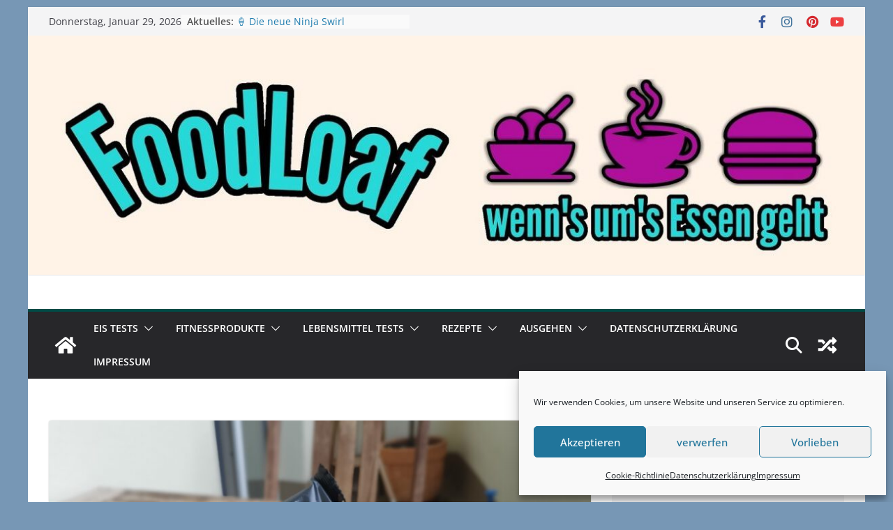

--- FILE ---
content_type: text/html; charset=UTF-8
request_url: https://foodloaf.com/2021/08/04/the-protein-works-im-test/
body_size: 26313
content:
		<!doctype html>
		<html lang="de">
		
<head>

			<meta charset="UTF-8"/>
		<meta name="viewport" content="width=device-width, initial-scale=1">
		<link rel="profile" href="http://gmpg.org/xfn/11"/>
		
		<script type="text/javascript">
		/* Google Analytics Opt-Out by WP-Buddy | https://wp-buddy.com/products/plugins/google-analytics-opt-out */
						var gaoop_property = 'UA-82106049-1';
		var gaoop_disable_strs = ['ga-disable-' + gaoop_property];
				for (var index = 0; index < disableStrs.length; index++) {
			if (document.cookie.indexOf(disableStrs[index] + '=true') > -1) {
				window[disableStrs[index]] = true; // for Monster Insights
			}
		}

		function gaoop_analytics_optout() {
			for (var index = 0; index < disableStrs.length; index++) {
				document.cookie = disableStrs[index] + '=true; expires=Thu, 31 Dec 2099 23:59:59 UTC; SameSite=Strict; path=/';
				window[disableStrs[index]] = true; // for Monster Insights
			}
			alert('Vielen Dank. Wir haben ein Cookie gesetzt damit Google Analytics bei Deinem nächsten Besuch keine Daten mehr sammeln kann.');		}
			</script>
	<meta name='robots' content='index, follow, max-image-preview:large, max-snippet:-1, max-video-preview:-1' />

	<!-- This site is optimized with the Yoast SEO plugin v26.8 - https://yoast.com/product/yoast-seo-wordpress/ -->
	<title>The Protein Works Produkte im Test - FoodLoaf</title>
	<meta name="description" content="Ich habe einige Protein Produkte von The Protein Works für euch mal genauer betrachtet. Hier gibt es meine Meinung und Testvideos." />
	<link rel="canonical" href="https://foodloaf.com/2021/08/04/the-protein-works-im-test/" />
	<meta property="og:locale" content="de_DE" />
	<meta property="og:type" content="article" />
	<meta property="og:title" content="The Protein Works Produkte im Test - FoodLoaf" />
	<meta property="og:description" content="Ich habe einige Protein Produkte von The Protein Works für euch mal genauer betrachtet. Hier gibt es meine Meinung und Testvideos." />
	<meta property="og:url" content="https://foodloaf.com/2021/08/04/the-protein-works-im-test/" />
	<meta property="og:site_name" content="FoodLoaf" />
	<meta property="article:publisher" content="https://www.facebook.com/FoodLoaf/" />
	<meta property="article:author" content="https://www.facebook.com/FoodLoaf/" />
	<meta property="article:published_time" content="2021-08-04T13:19:23+00:00" />
	<meta property="article:modified_time" content="2021-08-05T08:37:53+00:00" />
	<meta property="og:image" content="https://foodloaf.com/wp-content/uploads/2021/08/20210720_123414-scaled.jpg" />
	<meta property="og:image:width" content="2560" />
	<meta property="og:image:height" content="1440" />
	<meta property="og:image:type" content="image/jpeg" />
	<meta name="author" content="FoodLoaf" />
	<meta name="twitter:card" content="summary_large_image" />
	<meta name="twitter:label1" content="Verfasst von" />
	<meta name="twitter:data1" content="FoodLoaf" />
	<meta name="twitter:label2" content="Geschätzte Lesezeit" />
	<meta name="twitter:data2" content="3 Minuten" />
	<script type="application/ld+json" class="yoast-schema-graph">{"@context":"https://schema.org","@graph":[{"@type":"Article","@id":"https://foodloaf.com/2021/08/04/the-protein-works-im-test/#article","isPartOf":{"@id":"https://foodloaf.com/2021/08/04/the-protein-works-im-test/"},"author":{"name":"FoodLoaf","@id":"https://foodloaf.com/#/schema/person/c9085fbc138dafd312b04a35d820acda"},"headline":"The Protein Works Produkte im Test","datePublished":"2021-08-04T13:19:23+00:00","dateModified":"2021-08-05T08:37:53+00:00","mainEntityOfPage":{"@id":"https://foodloaf.com/2021/08/04/the-protein-works-im-test/"},"wordCount":437,"commentCount":0,"publisher":{"@id":"https://foodloaf.com/#/schema/person/c9085fbc138dafd312b04a35d820acda"},"image":{"@id":"https://foodloaf.com/2021/08/04/the-protein-works-im-test/#primaryimage"},"thumbnailUrl":"https://foodloaf.com/wp-content/uploads/2021/08/20210720_123414-scaled.jpg","keywords":["Fitness","proteinriegel","the protein works"],"articleSection":["Proteinriegel"],"inLanguage":"de","potentialAction":[{"@type":"CommentAction","name":"Comment","target":["https://foodloaf.com/2021/08/04/the-protein-works-im-test/#respond"]}]},{"@type":"WebPage","@id":"https://foodloaf.com/2021/08/04/the-protein-works-im-test/","url":"https://foodloaf.com/2021/08/04/the-protein-works-im-test/","name":"The Protein Works Produkte im Test - FoodLoaf","isPartOf":{"@id":"https://foodloaf.com/#website"},"primaryImageOfPage":{"@id":"https://foodloaf.com/2021/08/04/the-protein-works-im-test/#primaryimage"},"image":{"@id":"https://foodloaf.com/2021/08/04/the-protein-works-im-test/#primaryimage"},"thumbnailUrl":"https://foodloaf.com/wp-content/uploads/2021/08/20210720_123414-scaled.jpg","datePublished":"2021-08-04T13:19:23+00:00","dateModified":"2021-08-05T08:37:53+00:00","description":"Ich habe einige Protein Produkte von The Protein Works für euch mal genauer betrachtet. Hier gibt es meine Meinung und Testvideos.","breadcrumb":{"@id":"https://foodloaf.com/2021/08/04/the-protein-works-im-test/#breadcrumb"},"inLanguage":"de","potentialAction":[{"@type":"ReadAction","target":["https://foodloaf.com/2021/08/04/the-protein-works-im-test/"]}]},{"@type":"ImageObject","inLanguage":"de","@id":"https://foodloaf.com/2021/08/04/the-protein-works-im-test/#primaryimage","url":"https://foodloaf.com/wp-content/uploads/2021/08/20210720_123414-scaled.jpg","contentUrl":"https://foodloaf.com/wp-content/uploads/2021/08/20210720_123414-scaled.jpg","width":2560,"height":1440},{"@type":"BreadcrumbList","@id":"https://foodloaf.com/2021/08/04/the-protein-works-im-test/#breadcrumb","itemListElement":[{"@type":"ListItem","position":1,"name":"Startseite","item":"https://foodloaf.com/"},{"@type":"ListItem","position":2,"name":"The Protein Works Produkte im Test"}]},{"@type":"WebSite","@id":"https://foodloaf.com/#website","url":"https://foodloaf.com/","name":"FoodLoaf","description":"wenn`s um`s Essen geht","publisher":{"@id":"https://foodloaf.com/#/schema/person/c9085fbc138dafd312b04a35d820acda"},"potentialAction":[{"@type":"SearchAction","target":{"@type":"EntryPoint","urlTemplate":"https://foodloaf.com/?s={search_term_string}"},"query-input":{"@type":"PropertyValueSpecification","valueRequired":true,"valueName":"search_term_string"}}],"inLanguage":"de"},{"@type":["Person","Organization"],"@id":"https://foodloaf.com/#/schema/person/c9085fbc138dafd312b04a35d820acda","name":"FoodLoaf","logo":{"@id":"https://foodloaf.com/#/schema/person/image/"},"description":"Biochemiker, examinierter Altenpfleger, Burger-Creator, Foodblogger, TPP Specialist Wer was wissen will muss fragen!","sameAs":["http://www.foodloaf.com","https://www.facebook.com/FoodLoaf/"]}]}</script>
	<!-- / Yoast SEO plugin. -->


<link rel="alternate" type="application/rss+xml" title="FoodLoaf &raquo; Feed" href="https://foodloaf.com/feed/" />
<link rel="alternate" type="application/rss+xml" title="FoodLoaf &raquo; Kommentar-Feed" href="https://foodloaf.com/comments/feed/" />
<link rel="alternate" type="application/rss+xml" title="FoodLoaf &raquo; Kommentar-Feed zu The Protein Works Produkte im Test" href="https://foodloaf.com/2021/08/04/the-protein-works-im-test/feed/" />
<link rel="alternate" title="oEmbed (JSON)" type="application/json+oembed" href="https://foodloaf.com/wp-json/oembed/1.0/embed?url=https%3A%2F%2Ffoodloaf.com%2F2021%2F08%2F04%2Fthe-protein-works-im-test%2F" />
<link rel="alternate" title="oEmbed (XML)" type="text/xml+oembed" href="https://foodloaf.com/wp-json/oembed/1.0/embed?url=https%3A%2F%2Ffoodloaf.com%2F2021%2F08%2F04%2Fthe-protein-works-im-test%2F&#038;format=xml" />
<style id='wp-img-auto-sizes-contain-inline-css' type='text/css'>
img:is([sizes=auto i],[sizes^="auto," i]){contain-intrinsic-size:3000px 1500px}
/*# sourceURL=wp-img-auto-sizes-contain-inline-css */
</style>
<style id='wp-emoji-styles-inline-css' type='text/css'>

	img.wp-smiley, img.emoji {
		display: inline !important;
		border: none !important;
		box-shadow: none !important;
		height: 1em !important;
		width: 1em !important;
		margin: 0 0.07em !important;
		vertical-align: -0.1em !important;
		background: none !important;
		padding: 0 !important;
	}
/*# sourceURL=wp-emoji-styles-inline-css */
</style>
<style id='wp-block-library-inline-css' type='text/css'>
:root{--wp-block-synced-color:#7a00df;--wp-block-synced-color--rgb:122,0,223;--wp-bound-block-color:var(--wp-block-synced-color);--wp-editor-canvas-background:#ddd;--wp-admin-theme-color:#007cba;--wp-admin-theme-color--rgb:0,124,186;--wp-admin-theme-color-darker-10:#006ba1;--wp-admin-theme-color-darker-10--rgb:0,107,160.5;--wp-admin-theme-color-darker-20:#005a87;--wp-admin-theme-color-darker-20--rgb:0,90,135;--wp-admin-border-width-focus:2px}@media (min-resolution:192dpi){:root{--wp-admin-border-width-focus:1.5px}}.wp-element-button{cursor:pointer}:root .has-very-light-gray-background-color{background-color:#eee}:root .has-very-dark-gray-background-color{background-color:#313131}:root .has-very-light-gray-color{color:#eee}:root .has-very-dark-gray-color{color:#313131}:root .has-vivid-green-cyan-to-vivid-cyan-blue-gradient-background{background:linear-gradient(135deg,#00d084,#0693e3)}:root .has-purple-crush-gradient-background{background:linear-gradient(135deg,#34e2e4,#4721fb 50%,#ab1dfe)}:root .has-hazy-dawn-gradient-background{background:linear-gradient(135deg,#faaca8,#dad0ec)}:root .has-subdued-olive-gradient-background{background:linear-gradient(135deg,#fafae1,#67a671)}:root .has-atomic-cream-gradient-background{background:linear-gradient(135deg,#fdd79a,#004a59)}:root .has-nightshade-gradient-background{background:linear-gradient(135deg,#330968,#31cdcf)}:root .has-midnight-gradient-background{background:linear-gradient(135deg,#020381,#2874fc)}:root{--wp--preset--font-size--normal:16px;--wp--preset--font-size--huge:42px}.has-regular-font-size{font-size:1em}.has-larger-font-size{font-size:2.625em}.has-normal-font-size{font-size:var(--wp--preset--font-size--normal)}.has-huge-font-size{font-size:var(--wp--preset--font-size--huge)}.has-text-align-center{text-align:center}.has-text-align-left{text-align:left}.has-text-align-right{text-align:right}.has-fit-text{white-space:nowrap!important}#end-resizable-editor-section{display:none}.aligncenter{clear:both}.items-justified-left{justify-content:flex-start}.items-justified-center{justify-content:center}.items-justified-right{justify-content:flex-end}.items-justified-space-between{justify-content:space-between}.screen-reader-text{border:0;clip-path:inset(50%);height:1px;margin:-1px;overflow:hidden;padding:0;position:absolute;width:1px;word-wrap:normal!important}.screen-reader-text:focus{background-color:#ddd;clip-path:none;color:#444;display:block;font-size:1em;height:auto;left:5px;line-height:normal;padding:15px 23px 14px;text-decoration:none;top:5px;width:auto;z-index:100000}html :where(.has-border-color){border-style:solid}html :where([style*=border-top-color]){border-top-style:solid}html :where([style*=border-right-color]){border-right-style:solid}html :where([style*=border-bottom-color]){border-bottom-style:solid}html :where([style*=border-left-color]){border-left-style:solid}html :where([style*=border-width]){border-style:solid}html :where([style*=border-top-width]){border-top-style:solid}html :where([style*=border-right-width]){border-right-style:solid}html :where([style*=border-bottom-width]){border-bottom-style:solid}html :where([style*=border-left-width]){border-left-style:solid}html :where(img[class*=wp-image-]){height:auto;max-width:100%}:where(figure){margin:0 0 1em}html :where(.is-position-sticky){--wp-admin--admin-bar--position-offset:var(--wp-admin--admin-bar--height,0px)}@media screen and (max-width:600px){html :where(.is-position-sticky){--wp-admin--admin-bar--position-offset:0px}}

/*# sourceURL=wp-block-library-inline-css */
</style><style id='global-styles-inline-css' type='text/css'>
:root{--wp--preset--aspect-ratio--square: 1;--wp--preset--aspect-ratio--4-3: 4/3;--wp--preset--aspect-ratio--3-4: 3/4;--wp--preset--aspect-ratio--3-2: 3/2;--wp--preset--aspect-ratio--2-3: 2/3;--wp--preset--aspect-ratio--16-9: 16/9;--wp--preset--aspect-ratio--9-16: 9/16;--wp--preset--color--black: #000000;--wp--preset--color--cyan-bluish-gray: #abb8c3;--wp--preset--color--white: #ffffff;--wp--preset--color--pale-pink: #f78da7;--wp--preset--color--vivid-red: #cf2e2e;--wp--preset--color--luminous-vivid-orange: #ff6900;--wp--preset--color--luminous-vivid-amber: #fcb900;--wp--preset--color--light-green-cyan: #7bdcb5;--wp--preset--color--vivid-green-cyan: #00d084;--wp--preset--color--pale-cyan-blue: #8ed1fc;--wp--preset--color--vivid-cyan-blue: #0693e3;--wp--preset--color--vivid-purple: #9b51e0;--wp--preset--gradient--vivid-cyan-blue-to-vivid-purple: linear-gradient(135deg,rgb(6,147,227) 0%,rgb(155,81,224) 100%);--wp--preset--gradient--light-green-cyan-to-vivid-green-cyan: linear-gradient(135deg,rgb(122,220,180) 0%,rgb(0,208,130) 100%);--wp--preset--gradient--luminous-vivid-amber-to-luminous-vivid-orange: linear-gradient(135deg,rgb(252,185,0) 0%,rgb(255,105,0) 100%);--wp--preset--gradient--luminous-vivid-orange-to-vivid-red: linear-gradient(135deg,rgb(255,105,0) 0%,rgb(207,46,46) 100%);--wp--preset--gradient--very-light-gray-to-cyan-bluish-gray: linear-gradient(135deg,rgb(238,238,238) 0%,rgb(169,184,195) 100%);--wp--preset--gradient--cool-to-warm-spectrum: linear-gradient(135deg,rgb(74,234,220) 0%,rgb(151,120,209) 20%,rgb(207,42,186) 40%,rgb(238,44,130) 60%,rgb(251,105,98) 80%,rgb(254,248,76) 100%);--wp--preset--gradient--blush-light-purple: linear-gradient(135deg,rgb(255,206,236) 0%,rgb(152,150,240) 100%);--wp--preset--gradient--blush-bordeaux: linear-gradient(135deg,rgb(254,205,165) 0%,rgb(254,45,45) 50%,rgb(107,0,62) 100%);--wp--preset--gradient--luminous-dusk: linear-gradient(135deg,rgb(255,203,112) 0%,rgb(199,81,192) 50%,rgb(65,88,208) 100%);--wp--preset--gradient--pale-ocean: linear-gradient(135deg,rgb(255,245,203) 0%,rgb(182,227,212) 50%,rgb(51,167,181) 100%);--wp--preset--gradient--electric-grass: linear-gradient(135deg,rgb(202,248,128) 0%,rgb(113,206,126) 100%);--wp--preset--gradient--midnight: linear-gradient(135deg,rgb(2,3,129) 0%,rgb(40,116,252) 100%);--wp--preset--font-size--small: 13px;--wp--preset--font-size--medium: 20px;--wp--preset--font-size--large: 36px;--wp--preset--font-size--x-large: 42px;--wp--preset--spacing--20: 0.44rem;--wp--preset--spacing--30: 0.67rem;--wp--preset--spacing--40: 1rem;--wp--preset--spacing--50: 1.5rem;--wp--preset--spacing--60: 2.25rem;--wp--preset--spacing--70: 3.38rem;--wp--preset--spacing--80: 5.06rem;--wp--preset--shadow--natural: 6px 6px 9px rgba(0, 0, 0, 0.2);--wp--preset--shadow--deep: 12px 12px 50px rgba(0, 0, 0, 0.4);--wp--preset--shadow--sharp: 6px 6px 0px rgba(0, 0, 0, 0.2);--wp--preset--shadow--outlined: 6px 6px 0px -3px rgb(255, 255, 255), 6px 6px rgb(0, 0, 0);--wp--preset--shadow--crisp: 6px 6px 0px rgb(0, 0, 0);}:where(body) { margin: 0; }.wp-site-blocks > .alignleft { float: left; margin-right: 2em; }.wp-site-blocks > .alignright { float: right; margin-left: 2em; }.wp-site-blocks > .aligncenter { justify-content: center; margin-left: auto; margin-right: auto; }:where(.wp-site-blocks) > * { margin-block-start: 24px; margin-block-end: 0; }:where(.wp-site-blocks) > :first-child { margin-block-start: 0; }:where(.wp-site-blocks) > :last-child { margin-block-end: 0; }:root { --wp--style--block-gap: 24px; }:root :where(.is-layout-flow) > :first-child{margin-block-start: 0;}:root :where(.is-layout-flow) > :last-child{margin-block-end: 0;}:root :where(.is-layout-flow) > *{margin-block-start: 24px;margin-block-end: 0;}:root :where(.is-layout-constrained) > :first-child{margin-block-start: 0;}:root :where(.is-layout-constrained) > :last-child{margin-block-end: 0;}:root :where(.is-layout-constrained) > *{margin-block-start: 24px;margin-block-end: 0;}:root :where(.is-layout-flex){gap: 24px;}:root :where(.is-layout-grid){gap: 24px;}.is-layout-flow > .alignleft{float: left;margin-inline-start: 0;margin-inline-end: 2em;}.is-layout-flow > .alignright{float: right;margin-inline-start: 2em;margin-inline-end: 0;}.is-layout-flow > .aligncenter{margin-left: auto !important;margin-right: auto !important;}.is-layout-constrained > .alignleft{float: left;margin-inline-start: 0;margin-inline-end: 2em;}.is-layout-constrained > .alignright{float: right;margin-inline-start: 2em;margin-inline-end: 0;}.is-layout-constrained > .aligncenter{margin-left: auto !important;margin-right: auto !important;}.is-layout-constrained > :where(:not(.alignleft):not(.alignright):not(.alignfull)){margin-left: auto !important;margin-right: auto !important;}body .is-layout-flex{display: flex;}.is-layout-flex{flex-wrap: wrap;align-items: center;}.is-layout-flex > :is(*, div){margin: 0;}body .is-layout-grid{display: grid;}.is-layout-grid > :is(*, div){margin: 0;}body{padding-top: 0px;padding-right: 0px;padding-bottom: 0px;padding-left: 0px;}a:where(:not(.wp-element-button)){text-decoration: underline;}:root :where(.wp-element-button, .wp-block-button__link){background-color: #32373c;border-width: 0;color: #fff;font-family: inherit;font-size: inherit;font-style: inherit;font-weight: inherit;letter-spacing: inherit;line-height: inherit;padding-top: calc(0.667em + 2px);padding-right: calc(1.333em + 2px);padding-bottom: calc(0.667em + 2px);padding-left: calc(1.333em + 2px);text-decoration: none;text-transform: inherit;}.has-black-color{color: var(--wp--preset--color--black) !important;}.has-cyan-bluish-gray-color{color: var(--wp--preset--color--cyan-bluish-gray) !important;}.has-white-color{color: var(--wp--preset--color--white) !important;}.has-pale-pink-color{color: var(--wp--preset--color--pale-pink) !important;}.has-vivid-red-color{color: var(--wp--preset--color--vivid-red) !important;}.has-luminous-vivid-orange-color{color: var(--wp--preset--color--luminous-vivid-orange) !important;}.has-luminous-vivid-amber-color{color: var(--wp--preset--color--luminous-vivid-amber) !important;}.has-light-green-cyan-color{color: var(--wp--preset--color--light-green-cyan) !important;}.has-vivid-green-cyan-color{color: var(--wp--preset--color--vivid-green-cyan) !important;}.has-pale-cyan-blue-color{color: var(--wp--preset--color--pale-cyan-blue) !important;}.has-vivid-cyan-blue-color{color: var(--wp--preset--color--vivid-cyan-blue) !important;}.has-vivid-purple-color{color: var(--wp--preset--color--vivid-purple) !important;}.has-black-background-color{background-color: var(--wp--preset--color--black) !important;}.has-cyan-bluish-gray-background-color{background-color: var(--wp--preset--color--cyan-bluish-gray) !important;}.has-white-background-color{background-color: var(--wp--preset--color--white) !important;}.has-pale-pink-background-color{background-color: var(--wp--preset--color--pale-pink) !important;}.has-vivid-red-background-color{background-color: var(--wp--preset--color--vivid-red) !important;}.has-luminous-vivid-orange-background-color{background-color: var(--wp--preset--color--luminous-vivid-orange) !important;}.has-luminous-vivid-amber-background-color{background-color: var(--wp--preset--color--luminous-vivid-amber) !important;}.has-light-green-cyan-background-color{background-color: var(--wp--preset--color--light-green-cyan) !important;}.has-vivid-green-cyan-background-color{background-color: var(--wp--preset--color--vivid-green-cyan) !important;}.has-pale-cyan-blue-background-color{background-color: var(--wp--preset--color--pale-cyan-blue) !important;}.has-vivid-cyan-blue-background-color{background-color: var(--wp--preset--color--vivid-cyan-blue) !important;}.has-vivid-purple-background-color{background-color: var(--wp--preset--color--vivid-purple) !important;}.has-black-border-color{border-color: var(--wp--preset--color--black) !important;}.has-cyan-bluish-gray-border-color{border-color: var(--wp--preset--color--cyan-bluish-gray) !important;}.has-white-border-color{border-color: var(--wp--preset--color--white) !important;}.has-pale-pink-border-color{border-color: var(--wp--preset--color--pale-pink) !important;}.has-vivid-red-border-color{border-color: var(--wp--preset--color--vivid-red) !important;}.has-luminous-vivid-orange-border-color{border-color: var(--wp--preset--color--luminous-vivid-orange) !important;}.has-luminous-vivid-amber-border-color{border-color: var(--wp--preset--color--luminous-vivid-amber) !important;}.has-light-green-cyan-border-color{border-color: var(--wp--preset--color--light-green-cyan) !important;}.has-vivid-green-cyan-border-color{border-color: var(--wp--preset--color--vivid-green-cyan) !important;}.has-pale-cyan-blue-border-color{border-color: var(--wp--preset--color--pale-cyan-blue) !important;}.has-vivid-cyan-blue-border-color{border-color: var(--wp--preset--color--vivid-cyan-blue) !important;}.has-vivid-purple-border-color{border-color: var(--wp--preset--color--vivid-purple) !important;}.has-vivid-cyan-blue-to-vivid-purple-gradient-background{background: var(--wp--preset--gradient--vivid-cyan-blue-to-vivid-purple) !important;}.has-light-green-cyan-to-vivid-green-cyan-gradient-background{background: var(--wp--preset--gradient--light-green-cyan-to-vivid-green-cyan) !important;}.has-luminous-vivid-amber-to-luminous-vivid-orange-gradient-background{background: var(--wp--preset--gradient--luminous-vivid-amber-to-luminous-vivid-orange) !important;}.has-luminous-vivid-orange-to-vivid-red-gradient-background{background: var(--wp--preset--gradient--luminous-vivid-orange-to-vivid-red) !important;}.has-very-light-gray-to-cyan-bluish-gray-gradient-background{background: var(--wp--preset--gradient--very-light-gray-to-cyan-bluish-gray) !important;}.has-cool-to-warm-spectrum-gradient-background{background: var(--wp--preset--gradient--cool-to-warm-spectrum) !important;}.has-blush-light-purple-gradient-background{background: var(--wp--preset--gradient--blush-light-purple) !important;}.has-blush-bordeaux-gradient-background{background: var(--wp--preset--gradient--blush-bordeaux) !important;}.has-luminous-dusk-gradient-background{background: var(--wp--preset--gradient--luminous-dusk) !important;}.has-pale-ocean-gradient-background{background: var(--wp--preset--gradient--pale-ocean) !important;}.has-electric-grass-gradient-background{background: var(--wp--preset--gradient--electric-grass) !important;}.has-midnight-gradient-background{background: var(--wp--preset--gradient--midnight) !important;}.has-small-font-size{font-size: var(--wp--preset--font-size--small) !important;}.has-medium-font-size{font-size: var(--wp--preset--font-size--medium) !important;}.has-large-font-size{font-size: var(--wp--preset--font-size--large) !important;}.has-x-large-font-size{font-size: var(--wp--preset--font-size--x-large) !important;}
/*# sourceURL=global-styles-inline-css */
</style>

<link rel='stylesheet' id='video-embed-privacy-css' href='https://foodloaf.com/wp-content/plugins/video-embed-privacy/video-embed-privacy.css?ver=6.9' type='text/css' media='all' />
<link rel='stylesheet' id='cmplz-general-css' href='https://foodloaf.com/wp-content/plugins/complianz-gdpr/assets/css/cookieblocker.min.css?ver=1765986520' type='text/css' media='all' />
<link rel='stylesheet' id='colormag_style-css' href='https://foodloaf.com/wp-content/themes/colormag/style.css?ver=3.1.6' type='text/css' media='all' />
<style id='colormag_style-inline-css' type='text/css'>
.colormag-button,
			blockquote, button,
			input[type=reset],
			input[type=button],
			input[type=submit],
			.cm-home-icon.front_page_on,
			.cm-post-categories a,
			.cm-primary-nav ul li ul li:hover,
			.cm-primary-nav ul li.current-menu-item,
			.cm-primary-nav ul li.current_page_ancestor,
			.cm-primary-nav ul li.current-menu-ancestor,
			.cm-primary-nav ul li.current_page_item,
			.cm-primary-nav ul li:hover,
			.cm-primary-nav ul li.focus,
			.cm-mobile-nav li a:hover,
			.colormag-header-clean #cm-primary-nav .cm-menu-toggle:hover,
			.cm-header .cm-mobile-nav li:hover,
			.cm-header .cm-mobile-nav li.current-page-ancestor,
			.cm-header .cm-mobile-nav li.current-menu-ancestor,
			.cm-header .cm-mobile-nav li.current-page-item,
			.cm-header .cm-mobile-nav li.current-menu-item,
			.cm-primary-nav ul li.focus > a,
			.cm-layout-2 .cm-primary-nav ul ul.sub-menu li.focus > a,
			.cm-mobile-nav .current-menu-item>a, .cm-mobile-nav .current_page_item>a,
			.colormag-header-clean .cm-mobile-nav li:hover > a,
			.colormag-header-clean .cm-mobile-nav li.current-page-ancestor > a,
			.colormag-header-clean .cm-mobile-nav li.current-menu-ancestor > a,
			.colormag-header-clean .cm-mobile-nav li.current-page-item > a,
			.colormag-header-clean .cm-mobile-nav li.current-menu-item > a,
			.fa.search-top:hover,
			.widget_call_to_action .btn--primary,
			.colormag-footer--classic .cm-footer-cols .cm-row .cm-widget-title span::before,
			.colormag-footer--classic-bordered .cm-footer-cols .cm-row .cm-widget-title span::before,
			.cm-featured-posts .cm-widget-title span,
			.cm-featured-category-slider-widget .cm-slide-content .cm-entry-header-meta .cm-post-categories a,
			.cm-highlighted-posts .cm-post-content .cm-entry-header-meta .cm-post-categories a,
			.cm-category-slide-next, .cm-category-slide-prev, .slide-next,
			.slide-prev, .cm-tabbed-widget ul li, .cm-posts .wp-pagenavi .current,
			.cm-posts .wp-pagenavi a:hover, .cm-secondary .cm-widget-title span,
			.cm-posts .post .cm-post-content .cm-entry-header-meta .cm-post-categories a,
			.cm-page-header .cm-page-title span, .entry-meta .post-format i,
			.format-link, .cm-entry-button, .infinite-scroll .tg-infinite-scroll,
			.no-more-post-text, .pagination span,
			.comments-area .comment-author-link span,
			.cm-footer-cols .cm-row .cm-widget-title span,
			.advertisement_above_footer .cm-widget-title span,
			.error, .cm-primary .cm-widget-title span,
			.related-posts-wrapper.style-three .cm-post-content .cm-entry-title a:hover:before,
			.cm-slider-area .cm-widget-title span,
			.cm-beside-slider-widget .cm-widget-title span,
			.top-full-width-sidebar .cm-widget-title span,
			.wp-block-quote, .wp-block-quote.is-style-large,
			.wp-block-quote.has-text-align-right,
			.cm-error-404 .cm-btn, .widget .wp-block-heading, .wp-block-search button,
			.widget a::before, .cm-post-date a::before,
			.byline a::before,
			.colormag-footer--classic-bordered .cm-widget-title::before,
			.wp-block-button__link,
			#cm-tertiary .cm-widget-title span,
			.link-pagination .post-page-numbers.current,
			.wp-block-query-pagination-numbers .page-numbers.current,
			.wp-element-button,
			.wp-block-button .wp-block-button__link,
			.wp-element-button,
			.cm-layout-2 .cm-primary-nav ul ul.sub-menu li:hover,
			.cm-layout-2 .cm-primary-nav ul ul.sub-menu li.current-menu-ancestor,
			.cm-layout-2 .cm-primary-nav ul ul.sub-menu li.current-menu-item,
			.cm-layout-2 .cm-primary-nav ul ul.sub-menu li.focus,
			.search-wrap button,
			.page-numbers .current,
			.wp-block-search .wp-element-button:hover{background-color:#004c47;}a,
			.cm-layout-2 #cm-primary-nav .fa.search-top:hover,
			.cm-layout-2 #cm-primary-nav.cm-mobile-nav .cm-random-post a:hover .fa-random,
			.cm-layout-2 #cm-primary-nav.cm-primary-nav .cm-random-post a:hover .fa-random,
			.cm-layout-2 .breaking-news .newsticker a:hover,
			.cm-layout-2 .cm-primary-nav ul li.current-menu-item > a,
			.cm-layout-2 .cm-primary-nav ul li.current_page_item > a,
			.cm-layout-2 .cm-primary-nav ul li:hover > a,
			.cm-layout-2 .cm-primary-nav ul li.focus > a
			.dark-skin .cm-layout-2-style-1 #cm-primary-nav.cm-primary-nav .cm-home-icon:hover .fa,
			.byline a:hover, .comments a:hover, .cm-edit-link a:hover, .cm-post-date a:hover,
			.social-links:not(.cm-header-actions .social-links) i.fa:hover, .cm-tag-links a:hover,
			.colormag-header-clean .social-links li:hover i.fa, .cm-layout-2-style-1 .social-links li:hover i.fa,
			.colormag-header-clean .breaking-news .newsticker a:hover, .widget_featured_posts .article-content .cm-entry-title a:hover,
			.widget_featured_slider .slide-content .cm-below-entry-meta .byline a:hover,
			.widget_featured_slider .slide-content .cm-below-entry-meta .comments a:hover,
			.widget_featured_slider .slide-content .cm-below-entry-meta .cm-post-date a:hover,
			.widget_featured_slider .slide-content .cm-entry-title a:hover,
			.widget_block_picture_news.widget_featured_posts .article-content .cm-entry-title a:hover,
			.widget_highlighted_posts .article-content .cm-below-entry-meta .byline a:hover,
			.widget_highlighted_posts .article-content .cm-below-entry-meta .comments a:hover,
			.widget_highlighted_posts .article-content .cm-below-entry-meta .cm-post-date a:hover,
			.widget_highlighted_posts .article-content .cm-entry-title a:hover, i.fa-arrow-up, i.fa-arrow-down,
			.cm-site-title a, #content .post .article-content .cm-entry-title a:hover, .entry-meta .byline i,
			.entry-meta .cat-links i, .entry-meta a, .post .cm-entry-title a:hover, .search .cm-entry-title a:hover,
			.entry-meta .comments-link a:hover, .entry-meta .cm-edit-link a:hover, .entry-meta .cm-post-date a:hover,
			.entry-meta .cm-tag-links a:hover, .single #content .tags a:hover, .count, .next a:hover, .previous a:hover,
			.related-posts-main-title .fa, .single-related-posts .article-content .cm-entry-title a:hover,
			.pagination a span:hover,
			#content .comments-area a.comment-cm-edit-link:hover, #content .comments-area a.comment-permalink:hover,
			#content .comments-area article header cite a:hover, .comments-area .comment-author-link a:hover,
			.comment .comment-reply-link:hover,
			.nav-next a, .nav-previous a,
			#cm-footer .cm-footer-menu ul li a:hover,
			.cm-footer-cols .cm-row a:hover, a#scroll-up i, .related-posts-wrapper-flyout .cm-entry-title a:hover,
			.human-diff-time .human-diff-time-display:hover,
			.cm-layout-2-style-1 #cm-primary-nav .fa:hover,
			.cm-footer-bar a,
			.cm-post-date a:hover,
			.cm-author a:hover,
			.cm-comments-link a:hover,
			.cm-tag-links a:hover,
			.cm-edit-link a:hover,
			.cm-footer-bar .copyright a,
			.cm-featured-posts .cm-entry-title a:hover,
			.cm-posts .post .cm-post-content .cm-entry-title a:hover,
			.cm-posts .post .single-title-above .cm-entry-title a:hover,
			.cm-layout-2 .cm-primary-nav ul li:hover > a,
			.cm-layout-2 #cm-primary-nav .fa:hover,
			.cm-entry-title a:hover,
			button:hover, input[type="button"]:hover,
			input[type="reset"]:hover,
			input[type="submit"]:hover,
			.wp-block-button .wp-block-button__link:hover,
			.cm-button:hover,
			.wp-element-button:hover,
			li.product .added_to_cart:hover,
			.comments-area .comment-permalink:hover,
			.cm-footer-bar-area .cm-footer-bar__2 a{color:#004c47;}#cm-primary-nav,
			.cm-contained .cm-header-2 .cm-row{border-top-color:#004c47;}.cm-layout-2 #cm-primary-nav,
			.cm-layout-2 .cm-primary-nav ul ul.sub-menu li:hover,
			.cm-layout-2 .cm-primary-nav ul > li:hover > a,
			.cm-layout-2 .cm-primary-nav ul > li.current-menu-item > a,
			.cm-layout-2 .cm-primary-nav ul > li.current-menu-ancestor > a,
			.cm-layout-2 .cm-primary-nav ul ul.sub-menu li.current-menu-ancestor,
			.cm-layout-2 .cm-primary-nav ul ul.sub-menu li.current-menu-item,
			.cm-layout-2 .cm-primary-nav ul ul.sub-menu li.focus,
			cm-layout-2 .cm-primary-nav ul ul.sub-menu li.current-menu-ancestor,
			cm-layout-2 .cm-primary-nav ul ul.sub-menu li.current-menu-item,
			cm-layout-2 #cm-primary-nav .cm-menu-toggle:hover,
			cm-layout-2 #cm-primary-nav.cm-mobile-nav .cm-menu-toggle,
			cm-layout-2 .cm-primary-nav ul > li:hover > a,
			cm-layout-2 .cm-primary-nav ul > li.current-menu-item > a,
			cm-layout-2 .cm-primary-nav ul > li.current-menu-ancestor > a,
			.cm-layout-2 .cm-primary-nav ul li.focus > a, .pagination a span:hover,
			.cm-error-404 .cm-btn,
			.single-post .cm-post-categories a::after,
			.widget .block-title,
			.cm-layout-2 .cm-primary-nav ul li.focus > a,
			button,
			input[type="button"],
			input[type="reset"],
			input[type="submit"],
			.wp-block-button .wp-block-button__link,
			.cm-button,
			.wp-element-button,
			li.product .added_to_cart{border-color:#004c47;}.cm-secondary .cm-widget-title,
			#cm-tertiary .cm-widget-title,
			.widget_featured_posts .widget-title,
			#secondary .widget-title,
			#cm-tertiary .widget-title,
			.cm-page-header .cm-page-title,
			.cm-footer-cols .cm-row .widget-title,
			.advertisement_above_footer .widget-title,
			#primary .widget-title,
			.widget_slider_area .widget-title,
			.widget_beside_slider .widget-title,
			.top-full-width-sidebar .widget-title,
			.cm-footer-cols .cm-row .cm-widget-title,
			.cm-footer-bar .copyright a,
			.cm-layout-2.cm-layout-2-style-2 #cm-primary-nav,
			.cm-layout-2 .cm-primary-nav ul > li:hover > a,
			.cm-layout-2 .cm-primary-nav ul > li.current-menu-item > a{border-bottom-color:#004c47;}@media screen and (min-width: 992px) {.cm-primary{width:70%;}}.cm-header .cm-menu-toggle svg,
			.cm-header .cm-menu-toggle svg{fill:#fff;}.cm-footer-bar-area .cm-footer-bar__2 a{color:#207daf;}.mzb-featured-posts, .mzb-social-icon, .mzb-featured-categories, .mzb-social-icons-insert{--color--light--primary:rgba(0,76,71,0.1);}body{--color--light--primary:#004c47;--color--primary:#004c47;}
/*# sourceURL=colormag_style-inline-css */
</style>
<link rel='stylesheet' id='colormag-featured-image-popup-css-css' href='https://foodloaf.com/wp-content/themes/colormag/assets/js/magnific-popup/magnific-popup.min.css?ver=3.1.6' type='text/css' media='all' />
<link rel='stylesheet' id='font-awesome-4-css' href='https://foodloaf.com/wp-content/themes/colormag/assets/library/font-awesome/css/v4-shims.min.css?ver=4.7.0' type='text/css' media='all' />
<link rel='stylesheet' id='font-awesome-all-css' href='https://foodloaf.com/wp-content/themes/colormag/assets/library/font-awesome/css/all.min.css?ver=6.2.4' type='text/css' media='all' />
<link rel='stylesheet' id='font-awesome-solid-css' href='https://foodloaf.com/wp-content/themes/colormag/assets/library/font-awesome/css/solid.min.css?ver=6.2.4' type='text/css' media='all' />
<script type="text/javascript" src="https://foodloaf.com/wp-includes/js/jquery/jquery.min.js?ver=3.7.1" id="jquery-core-js"></script>
<script type="text/javascript" src="https://foodloaf.com/wp-includes/js/jquery/jquery-migrate.min.js?ver=3.4.1" id="jquery-migrate-js"></script>
<link rel="https://api.w.org/" href="https://foodloaf.com/wp-json/" /><link rel="alternate" title="JSON" type="application/json" href="https://foodloaf.com/wp-json/wp/v2/posts/13535" /><link rel="EditURI" type="application/rsd+xml" title="RSD" href="https://foodloaf.com/xmlrpc.php?rsd" />
<meta name="generator" content="WordPress 6.9" />
<link rel='shortlink' href='https://foodloaf.com/?p=13535' />
<style type="text/css">/** Google Analytics Opt Out Custom CSS **/.gaoop {color: #ffffff; line-height: 2; position: fixed; bottom: 0; left: 0; width: 100%; -webkit-box-shadow: 0 4px 15px rgba(0, 0, 0, 0.4); -moz-box-shadow: 0 4px 15px rgba(0, 0, 0, 0.4); box-shadow: 0 4px 15px rgba(0, 0, 0, 0.4); background-color: #0E90D2; padding: 1rem; margin: 0; display: flex; align-items: center; justify-content: space-between; } .gaoop-hidden {display: none; } .gaoop-checkbox:checked + .gaoop {width: auto; right: 0; left: auto; opacity: 0.5; ms-filter: "progid:DXImageTransform.Microsoft.Alpha(Opacity=50)"; filter: alpha(opacity=50); -moz-opacity: 0.5; -khtml-opacity: 0.5; } .gaoop-checkbox:checked + .gaoop .gaoop-close-icon {display: none; } .gaoop-checkbox:checked + .gaoop .gaoop-opt-out-content {display: none; } input.gaoop-checkbox {display: none; } .gaoop a {color: #67C2F0; text-decoration: none; } .gaoop a:hover {color: #ffffff; text-decoration: underline; } .gaoop-info-icon {margin: 0; padding: 0; cursor: pointer; } .gaoop svg {position: relative; margin: 0; padding: 0; width: auto; height: 25px; } .gaoop-close-icon {cursor: pointer; position: relative; opacity: 0.5; ms-filter: "progid:DXImageTransform.Microsoft.Alpha(Opacity=50)"; filter: alpha(opacity=50); -moz-opacity: 0.5; -khtml-opacity: 0.5; margin: 0; padding: 0; text-align: center; vertical-align: top; display: inline-block; } .gaoop-close-icon:hover {z-index: 1; opacity: 1; ms-filter: "progid:DXImageTransform.Microsoft.Alpha(Opacity=100)"; filter: alpha(opacity=100); -moz-opacity: 1; -khtml-opacity: 1; } .gaoop_closed .gaoop-opt-out-link, .gaoop_closed .gaoop-close-icon {display: none; } .gaoop_closed:hover {opacity: 1; ms-filter: "progid:DXImageTransform.Microsoft.Alpha(Opacity=100)"; filter: alpha(opacity=100); -moz-opacity: 1; -khtml-opacity: 1; } .gaoop_closed .gaoop-opt-out-content {display: none; } .gaoop_closed .gaoop-info-icon {width: 100%; } .gaoop-opt-out-content {display: inline-block; vertical-align: top; } </style>			<style>.cmplz-hidden {
					display: none !important;
				}</style><style type="text/css">.recentcomments a{display:inline !important;padding:0 !important;margin:0 !important;}</style><style type="text/css" id="custom-background-css">
body.custom-background { background-color: #7797b5; }
</style>
	<link rel="icon" href="https://foodloaf.com/wp-content/uploads/2018/03/cropped-Logopit_1520519165348-1-4-32x32.jpg" sizes="32x32" />
<link rel="icon" href="https://foodloaf.com/wp-content/uploads/2018/03/cropped-Logopit_1520519165348-1-4-192x192.jpg" sizes="192x192" />
<link rel="apple-touch-icon" href="https://foodloaf.com/wp-content/uploads/2018/03/cropped-Logopit_1520519165348-1-4-180x180.jpg" />
<meta name="msapplication-TileImage" content="https://foodloaf.com/wp-content/uploads/2018/03/cropped-Logopit_1520519165348-1-4-270x270.jpg" />

</head>

<body data-cmplz=1 class="wp-singular post-template-default single single-post postid-13535 single-format-standard custom-background wp-embed-responsive wp-theme-colormag cm-header-layout-1 adv-style-1  boxed">




		<div id="page" class="hfeed site">
				<a class="skip-link screen-reader-text" href="#main">Zum Inhalt springen</a>
		

			<header id="cm-masthead" class="cm-header cm-layout-1 cm-layout-1-style-1 cm-full-width">
		
		
				<div class="cm-top-bar">
					<div class="cm-container">
						<div class="cm-row">
							<div class="cm-top-bar__1">
				
		<div class="date-in-header">
			Donnerstag, Januar 29, 2026		</div>

		
		<div class="breaking-news">
			<strong class="breaking-news-latest">Aktuelles: </strong>

			<ul class="newsticker">
									<li>
						<a href="https://foodloaf.com/2025/07/31/%f0%9f%8d%a6-die-neue-ninja-swirl-softeismaschine-mein-testvideo/" title="&#x1f366; Die neue Ninja Swirl Softeismaschine – mein Testvideo!">
							&#x1f366; Die neue Ninja Swirl Softeismaschine – mein Testvideo!						</a>
					</li>
									<li>
						<a href="https://foodloaf.com/2023/07/19/goenrgy-von-montanablack/" title="GÖNRGY von MontanaBlack probiert">
							GÖNRGY von MontanaBlack probiert						</a>
					</li>
									<li>
						<a href="https://foodloaf.com/2023/02/22/mcplant-nuggets-burger-mcdonalds-vegan/" title="McDonald&#8217;s McPlant Nuggets und Burger probiert &#8211; wirklich vegan?">
							McDonald&#8217;s McPlant Nuggets und Burger probiert &#8211; wirklich vegan?						</a>
					</li>
									<li>
						<a href="https://foodloaf.com/2022/11/08/babo-pizza-von-haftbefehl-gangstarella/" title="Babo Pizza von Haftbefehl / Gangstarella">
							Babo Pizza von Haftbefehl / Gangstarella						</a>
					</li>
									<li>
						<a href="https://foodloaf.com/2022/03/28/fischstaebchen-pizza-von-dr-oetker-im-test/" title="Fischstäbchen Pizza von Dr. Oetker im Test">
							Fischstäbchen Pizza von Dr. Oetker im Test						</a>
					</li>
							</ul>
		</div>

									</div>

							<div class="cm-top-bar__2">
				
		<div class="social-links">
			<ul>
				<li><a href="https://www.facebook.com/FoodLoaf/" ><i class="fa fa-facebook"></i></a></li><li><a href="https://www.instagram.com/typ_foodloaf/" ><i class="fa fa-instagram"></i></a></li><li><a href="https://www.pinterest.de/foodloaf/" ><i class="fa fa-pinterest"></i></a></li><li><a href="https://www.youtube.com/channel/UCzRKtglZ93gQ0OtQHXIOtnA" ><i class="fa fa-youtube"></i></a></li>			</ul>
		</div><!-- .social-links -->
									</div>
						</div>
					</div>
				</div>

				
				<div class="cm-main-header">
		
		<div id="wp-custom-header" class="wp-custom-header"><div class="header-image-wrap"><a href="https://foodloaf.com/" title="FoodLoaf" rel="home"><img src="https://foodloaf.com/wp-content/uploads/2018/03/cropped-11111111111111111-e1520572393609-3.jpg" class="header-image" width="1218" height="348" alt="FoodLoaf"></a></div></div>
	<div id="cm-header-1" class="cm-header-1">
		<div class="cm-container">
			<div class="cm-row">

				<div class="cm-header-col-1">
										<div id="cm-site-branding" class="cm-site-branding">
							</div><!-- #cm-site-branding -->
	
				</div><!-- .cm-header-col-1 -->

				<div class="cm-header-col-2">
										<div id="header-right-sidebar" class="clearfix">
						<aside id="custom_html-5" class="widget_text widget widget_custom_html clearfix"><div class="textwidget custom-html-widget"><script async
src="//pagead2.googlesyndication.com/pagead/js/adsbygoogle.js"></script>
<ins class="adsbygoogle"
style="display:block"
data-ad-format="autorelaxed" data-ad-client="ca-pub-2392994924672742"
data-ad-slot="6290703515"></ins>
<script>
(adsbygoogle = window.adsbygoogle ||
[]).push({});
</script></div></aside><aside id="custom_html-19" class="widget_text widget widget_custom_html clearfix"><div class="textwidget custom-html-widget"></div></aside>					</div>
									</div><!-- .cm-header-col-2 -->

		</div>
	</div>
</div>
		
<div id="cm-header-2" class="cm-header-2">
	<nav id="cm-primary-nav" class="cm-primary-nav">
		<div class="cm-container">
			<div class="cm-row">
				
				<div class="cm-home-icon">
					<a href="https://foodloaf.com/"
					   title="FoodLoaf"
					>
						<svg class="cm-icon cm-icon--home" xmlns="http://www.w3.org/2000/svg" viewBox="0 0 28 22"><path d="M13.6465 6.01133L5.11148 13.0409V20.6278C5.11148 20.8242 5.18952 21.0126 5.32842 21.1515C5.46733 21.2904 5.65572 21.3685 5.85217 21.3685L11.0397 21.3551C11.2355 21.3541 11.423 21.2756 11.5611 21.1368C11.6992 20.998 11.7767 20.8102 11.7767 20.6144V16.1837C11.7767 15.9873 11.8547 15.7989 11.9937 15.66C12.1326 15.521 12.321 15.443 12.5174 15.443H15.4801C15.6766 15.443 15.865 15.521 16.0039 15.66C16.1428 15.7989 16.2208 15.9873 16.2208 16.1837V20.6111C16.2205 20.7086 16.2394 20.8052 16.2765 20.8953C16.3136 20.9854 16.3681 21.0673 16.4369 21.1364C16.5057 21.2054 16.5875 21.2602 16.6775 21.2975C16.7675 21.3349 16.864 21.3541 16.9615 21.3541L22.1472 21.3685C22.3436 21.3685 22.532 21.2904 22.6709 21.1515C22.8099 21.0126 22.8879 20.8242 22.8879 20.6278V13.0358L14.3548 6.01133C14.2544 5.93047 14.1295 5.88637 14.0006 5.88637C13.8718 5.88637 13.7468 5.93047 13.6465 6.01133ZM27.1283 10.7892L23.2582 7.59917V1.18717C23.2582 1.03983 23.1997 0.898538 23.0955 0.794359C22.9913 0.69018 22.8501 0.631653 22.7027 0.631653H20.1103C19.963 0.631653 19.8217 0.69018 19.7175 0.794359C19.6133 0.898538 19.5548 1.03983 19.5548 1.18717V4.54848L15.4102 1.13856C15.0125 0.811259 14.5134 0.632307 13.9983 0.632307C13.4832 0.632307 12.9841 0.811259 12.5864 1.13856L0.868291 10.7892C0.81204 10.8357 0.765501 10.8928 0.731333 10.9573C0.697165 11.0218 0.676038 11.0924 0.66916 11.165C0.662282 11.2377 0.669786 11.311 0.691245 11.3807C0.712704 11.4505 0.747696 11.5153 0.794223 11.5715L1.97469 13.0066C2.02109 13.063 2.07816 13.1098 2.14264 13.1441C2.20711 13.1784 2.27773 13.1997 2.35044 13.2067C2.42315 13.2137 2.49653 13.2063 2.56638 13.1849C2.63623 13.1636 2.70118 13.1286 2.7575 13.0821L13.6465 4.11333C13.7468 4.03247 13.8718 3.98837 14.0006 3.98837C14.1295 3.98837 14.2544 4.03247 14.3548 4.11333L25.2442 13.0821C25.3004 13.1286 25.3653 13.1636 25.435 13.1851C25.5048 13.2065 25.5781 13.214 25.6507 13.2071C25.7234 13.2003 25.794 13.1791 25.8584 13.145C25.9229 13.1108 25.98 13.0643 26.0265 13.008L27.207 11.5729C27.2535 11.5164 27.2883 11.4512 27.3095 11.3812C27.3307 11.3111 27.3379 11.2375 27.3306 11.1647C27.3233 11.0919 27.3016 11.0212 27.2669 10.9568C27.2322 10.8923 27.1851 10.8354 27.1283 10.7892Z" /></svg>					</a>
				</div>
				
											<div class="cm-header-actions">
								
		<div class="cm-random-post">
							<a href="https://foodloaf.com/2015/03/25/food-testing-langnese-cremissimo-zarte-pistazien-verfuhrung/" title="Sieh dir einen zufälligen Beitrag an">
					<svg class="cm-icon cm-icon--random-fill" xmlns="http://www.w3.org/2000/svg" viewBox="0 0 24 24"><path d="M21.73 16a1 1 0 0 1 0 1.33l-3.13 3.14a.94.94 0 0 1-1.6-.66v-1.56h-2.3a.39.39 0 0 1-.18 0 .36.36 0 0 1-.16-.11l-2.76-3 2.09-2.23 2.06 2.21H17v-1.56a.94.94 0 0 1 1.6-.66ZM2.47 8.88h3.28l2.06 2.2L9.9 8.85 7.14 5.9A.36.36 0 0 0 7 5.79a.39.39 0 0 0-.18 0H2.47a.47.47 0 0 0-.47.43v2.19a.47.47 0 0 0 .47.47Zm14.53 0v1.56a.94.94 0 0 0 1.6.66L21.73 8a1 1 0 0 0 0-1.33L18.6 3.53a.94.94 0 0 0-1.6.66v1.56h-2.3a.39.39 0 0 0-.18 0 .36.36 0 0 0-.16.11l-8.61 9.27H2.47a.46.46 0 0 0-.47.46v2.19a.47.47 0 0 0 .47.47H6.8a.45.45 0 0 0 .34-.15l8.61-9.22Z"></path></svg>				</a>
					</div>

							<div class="cm-top-search">
						<i class="fa fa-search search-top"></i>
						<div class="search-form-top">
									
<form action="https://foodloaf.com/" class="search-form searchform clearfix" method="get" role="search">

	<div class="search-wrap">
		<input type="search"
		       class="s field"
		       name="s"
		       value=""
		       placeholder="Suchen"
		/>

		<button class="search-icon" type="submit"></button>
	</div>

</form><!-- .searchform -->
						</div>
					</div>
									</div>
				
					<p class="cm-menu-toggle" aria-expanded="false">
						<svg class="cm-icon cm-icon--bars" xmlns="http://www.w3.org/2000/svg" viewBox="0 0 24 24"><path d="M21 19H3a1 1 0 0 1 0-2h18a1 1 0 0 1 0 2Zm0-6H3a1 1 0 0 1 0-2h18a1 1 0 0 1 0 2Zm0-6H3a1 1 0 0 1 0-2h18a1 1 0 0 1 0 2Z"></path></svg>						<svg class="cm-icon cm-icon--x-mark" xmlns="http://www.w3.org/2000/svg" viewBox="0 0 24 24"><path d="m13.4 12 8.3-8.3c.4-.4.4-1 0-1.4s-1-.4-1.4 0L12 10.6 3.7 2.3c-.4-.4-1-.4-1.4 0s-.4 1 0 1.4l8.3 8.3-8.3 8.3c-.4.4-.4 1 0 1.4.2.2.4.3.7.3s.5-.1.7-.3l8.3-8.3 8.3 8.3c.2.2.5.3.7.3s.5-.1.7-.3c.4-.4.4-1 0-1.4L13.4 12z"></path></svg>					</p>
					<div class="cm-menu-primary-container"><ul id="menu-menue-neu" class="menu"><li id="menu-item-10132" class="menu-item menu-item-type-taxonomy menu-item-object-category menu-item-has-children menu-item-10132"><a href="https://foodloaf.com/category/eis-tests/">Eis Tests</a><span role="button" tabindex="0" class="cm-submenu-toggle" onkeypress=""><svg class="cm-icon" xmlns="http://www.w3.org/2000/svg" xml:space="preserve" viewBox="0 0 24 24"><path d="M12 17.5c-.3 0-.5-.1-.7-.3l-9-9c-.4-.4-.4-1 0-1.4s1-.4 1.4 0l8.3 8.3 8.3-8.3c.4-.4 1-.4 1.4 0s.4 1 0 1.4l-9 9c-.2.2-.4.3-.7.3z"/></svg></span>
<ul class="sub-menu">
	<li id="menu-item-10133" class="menu-item menu-item-type-taxonomy menu-item-object-category menu-item-10133"><a href="https://foodloaf.com/category/eis-tests/ben-jerrys/">Ben &#038; Jerry&#8217;s</a></li>
	<li id="menu-item-10135" class="menu-item menu-item-type-taxonomy menu-item-object-category menu-item-10135"><a href="https://foodloaf.com/category/eis-tests/haeagen-dazs/">Häagen-Dazs</a></li>
	<li id="menu-item-10136" class="menu-item menu-item-type-taxonomy menu-item-object-category menu-item-10136"><a href="https://foodloaf.com/category/eis-tests/langnese/">Langnese</a></li>
	<li id="menu-item-10137" class="menu-item menu-item-type-taxonomy menu-item-object-category menu-item-10137"><a href="https://foodloaf.com/category/eis-tests/moevenpick/">Mövenpick</a></li>
	<li id="menu-item-10134" class="menu-item menu-item-type-taxonomy menu-item-object-category menu-item-10134"><a href="https://foodloaf.com/category/eis-tests/eigenmarken-eis/">Eigenmarken Eis</a></li>
	<li id="menu-item-10138" class="menu-item menu-item-type-taxonomy menu-item-object-category menu-item-10138"><a href="https://foodloaf.com/category/eis-tests/sonstiges-eis/">sonstiges Eis</a></li>
</ul>
</li>
<li id="menu-item-10108" class="menu-item menu-item-type-taxonomy menu-item-object-category current-post-ancestor menu-item-has-children menu-item-10108"><a href="https://foodloaf.com/category/fitnessprodukte/">Fitnessprodukte</a><span role="button" tabindex="0" class="cm-submenu-toggle" onkeypress=""><svg class="cm-icon" xmlns="http://www.w3.org/2000/svg" xml:space="preserve" viewBox="0 0 24 24"><path d="M12 17.5c-.3 0-.5-.1-.7-.3l-9-9c-.4-.4-.4-1 0-1.4s1-.4 1.4 0l8.3 8.3 8.3-8.3c.4-.4 1-.4 1.4 0s.4 1 0 1.4l-9 9c-.2.2-.4.3-.7.3z"/></svg></span>
<ul class="sub-menu">
	<li id="menu-item-10109" class="menu-item menu-item-type-taxonomy menu-item-object-category current-post-ancestor current-menu-parent current-post-parent menu-item-10109"><a href="https://foodloaf.com/category/fitnessprodukte/proteinriegel/">Proteinriegel</a></li>
	<li id="menu-item-10140" class="menu-item menu-item-type-taxonomy menu-item-object-category menu-item-10140"><a href="https://foodloaf.com/category/fitnessprodukte/nahrungsergaenzung/">Nahrungsergänzung</a></li>
	<li id="menu-item-10142" class="menu-item menu-item-type-taxonomy menu-item-object-category menu-item-10142"><a href="https://foodloaf.com/category/fitnessprodukte/sonstige-fitnessprodukte/">sonstige Fitnessprodukte</a></li>
</ul>
</li>
<li id="menu-item-10143" class="menu-item menu-item-type-taxonomy menu-item-object-category menu-item-has-children menu-item-10143"><a href="https://foodloaf.com/category/lebensmittel-tests/">Lebensmittel Tests</a><span role="button" tabindex="0" class="cm-submenu-toggle" onkeypress=""><svg class="cm-icon" xmlns="http://www.w3.org/2000/svg" xml:space="preserve" viewBox="0 0 24 24"><path d="M12 17.5c-.3 0-.5-.1-.7-.3l-9-9c-.4-.4-.4-1 0-1.4s1-.4 1.4 0l8.3 8.3 8.3-8.3c.4-.4 1-.4 1.4 0s.4 1 0 1.4l-9 9c-.2.2-.4.3-.7.3z"/></svg></span>
<ul class="sub-menu">
	<li id="menu-item-10147" class="menu-item menu-item-type-taxonomy menu-item-object-category menu-item-10147"><a href="https://foodloaf.com/category/lebensmittel-tests/lebenmittel/">Lebensmittel</a></li>
	<li id="menu-item-10144" class="menu-item menu-item-type-taxonomy menu-item-object-category menu-item-10144"><a href="https://foodloaf.com/category/lebensmittel-tests/esstraklasse/">(Ess)traklasse</a></li>
	<li id="menu-item-10146" class="menu-item menu-item-type-taxonomy menu-item-object-category menu-item-10146"><a href="https://foodloaf.com/category/lebensmittel-tests/kuriositaeten-ecke/">Kuriositäten Ecke</a></li>
	<li id="menu-item-10145" class="menu-item menu-item-type-taxonomy menu-item-object-category menu-item-10145"><a href="https://foodloaf.com/category/lebensmittel-tests/getraenke/">Getränke</a></li>
</ul>
</li>
<li id="menu-item-10148" class="menu-item menu-item-type-taxonomy menu-item-object-category menu-item-has-children menu-item-10148"><a href="https://foodloaf.com/category/rezepte/">Rezepte</a><span role="button" tabindex="0" class="cm-submenu-toggle" onkeypress=""><svg class="cm-icon" xmlns="http://www.w3.org/2000/svg" xml:space="preserve" viewBox="0 0 24 24"><path d="M12 17.5c-.3 0-.5-.1-.7-.3l-9-9c-.4-.4-.4-1 0-1.4s1-.4 1.4 0l8.3 8.3 8.3-8.3c.4-.4 1-.4 1.4 0s.4 1 0 1.4l-9 9c-.2.2-.4.3-.7.3z"/></svg></span>
<ul class="sub-menu">
	<li id="menu-item-10149" class="menu-item menu-item-type-taxonomy menu-item-object-category menu-item-10149"><a href="https://foodloaf.com/category/rezepte/backen/">Backen</a></li>
	<li id="menu-item-10152" class="menu-item menu-item-type-taxonomy menu-item-object-category menu-item-10152"><a href="https://foodloaf.com/category/rezepte/kochen/">Kochen</a></li>
	<li id="menu-item-10151" class="menu-item menu-item-type-taxonomy menu-item-object-category menu-item-10151"><a href="https://foodloaf.com/category/rezepte/in-der-kueche/">in der Küche</a></li>
	<li id="menu-item-10153" class="menu-item menu-item-type-taxonomy menu-item-object-category menu-item-10153"><a href="https://foodloaf.com/category/rezepte/low-carb/">Low Carb</a></li>
</ul>
</li>
<li id="menu-item-10128" class="menu-item menu-item-type-taxonomy menu-item-object-category menu-item-has-children menu-item-10128"><a href="https://foodloaf.com/category/ausgehen/">Ausgehen</a><span role="button" tabindex="0" class="cm-submenu-toggle" onkeypress=""><svg class="cm-icon" xmlns="http://www.w3.org/2000/svg" xml:space="preserve" viewBox="0 0 24 24"><path d="M12 17.5c-.3 0-.5-.1-.7-.3l-9-9c-.4-.4-.4-1 0-1.4s1-.4 1.4 0l8.3 8.3 8.3-8.3c.4-.4 1-.4 1.4 0s.4 1 0 1.4l-9 9c-.2.2-.4.3-.7.3z"/></svg></span>
<ul class="sub-menu">
	<li id="menu-item-10129" class="menu-item menu-item-type-taxonomy menu-item-object-category menu-item-10129"><a href="https://foodloaf.com/category/ausgehen/imbiss/">Imbiss</a></li>
	<li id="menu-item-10130" class="menu-item menu-item-type-taxonomy menu-item-object-category menu-item-10130"><a href="https://foodloaf.com/category/ausgehen/kneipen-bars/">Kneipen / Bars / Cafés</a></li>
	<li id="menu-item-10131" class="menu-item menu-item-type-taxonomy menu-item-object-category menu-item-10131"><a href="https://foodloaf.com/category/ausgehen/restaurants/">Restaurants</a></li>
</ul>
</li>
<li id="menu-item-10106" class="menu-item menu-item-type-post_type menu-item-object-page menu-item-privacy-policy menu-item-10106"><a rel="privacy-policy" href="https://foodloaf.com/datenschutzerklaerung/">Datenschutzerklärung</a></li>
<li id="menu-item-10107" class="menu-item menu-item-type-post_type menu-item-object-page menu-item-10107"><a href="https://foodloaf.com/impressum/">Impressum</a></li>
</ul></div>
			</div>
		</div>
	</nav>
</div>
			
				</div> <!-- /.cm-main-header -->
		
				</header><!-- #cm-masthead -->
		
		

	<div id="cm-content" class="cm-content">
		
		<div class="cm-container">
		
<div class="cm-row">
	
	<div id="cm-primary" class="cm-primary">
		<div class="cm-posts" class="clearfix">

			
<article sdfdfds id="post-13535" class="post-13535 post type-post status-publish format-standard has-post-thumbnail hentry category-proteinriegel tag-fitness tag-proteinriegel tag-the-protein-works">
	
				<div class="cm-featured-image">
									<a href="https://foodloaf.com/wp-content/uploads/2021/08/20210720_123414-scaled.jpg" class="image-popup"><img width="800" height="445" src="https://foodloaf.com/wp-content/uploads/2021/08/20210720_123414-800x445.jpg" class="attachment-colormag-featured-image size-colormag-featured-image wp-post-image" alt="" decoding="async" /></a>
								</div>

			
	<div class="cm-post-content">
		<div class="cm-entry-header-meta"><div class="cm-post-categories"><a href="https://foodloaf.com/category/fitnessprodukte/proteinriegel/"  rel="category tag">Proteinriegel</a></div></div>	<header class="cm-entry-header">
				<h1 class="cm-entry-title">
			The Protein Works Produkte im Test		</h1>
			</header>
<div class="cm-below-entry-meta "><span class="cm-post-date"><a href="https://foodloaf.com/2021/08/04/the-protein-works-im-test/" title="14:19" rel="bookmark"><svg class="cm-icon cm-icon--calendar-fill" xmlns="http://www.w3.org/2000/svg" viewBox="0 0 24 24"><path d="M21.1 6.6v1.6c0 .6-.4 1-1 1H3.9c-.6 0-1-.4-1-1V6.6c0-1.5 1.3-2.8 2.8-2.8h1.7V3c0-.6.4-1 1-1s1 .4 1 1v.8h5.2V3c0-.6.4-1 1-1s1 .4 1 1v.8h1.7c1.5 0 2.8 1.3 2.8 2.8zm-1 4.6H3.9c-.6 0-1 .4-1 1v7c0 1.5 1.3 2.8 2.8 2.8h12.6c1.5 0 2.8-1.3 2.8-2.8v-7c0-.6-.4-1-1-1z"></path></svg> <time class="entry-date published" datetime="2021-08-04T14:19:23+01:00">4. August 2021</time><time class="updated" datetime="2021-08-05T09:37:53+01:00">5. August 2021</time></a></span>
		<span class="cm-author cm-vcard">
			<svg class="cm-icon cm-icon--user" xmlns="http://www.w3.org/2000/svg" viewBox="0 0 24 24"><path d="M7 7c0-2.8 2.2-5 5-5s5 2.2 5 5-2.2 5-5 5-5-2.2-5-5zm9 7H8c-2.8 0-5 2.2-5 5v2c0 .6.4 1 1 1h16c.6 0 1-.4 1-1v-2c0-2.8-2.2-5-5-5z"></path></svg>			<a class="url fn n"
			href="https://foodloaf.com/author/foodloaf/"
			title="FoodLoaf"
			>
				FoodLoaf			</a>
		</span>

		</div>
<div class="cm-entry-summary">
	<p>Neben all den Süßigkeiten, Eis und Snacks oder auch Junkfood gehören ja auch Protein Produkte, primär Proteinriegel, zu den Sachen die ich euch auf meinem YouTube-Kanal, Instagram oder hier auf meiner Webseite vorstellen. Neulich bin ich mit den Produkten von The Protein Works in Kontakt gekommen, die ich euch hier kurz vorstellen möchte.</p>
<p>Für eine ausführliche Review, schaut in das jeweilige <span style="color: #0000ff;"><strong><a style="color: #0000ff;" href="https://www.youtube.com/results?search_query=foodloaf+the+protein+works+" target="_blank" rel="noopener">Video auf meinem Youtube-Kanal</a></strong></span>.</p>
<p>Dieser Bericht ist in Zusammenarbeit mit <strong><span style="color: #0000ff;"><a style="color: #0000ff;" href="https://www.eiweisspulver-test.com/" target="_blank" rel="noopener">www.eiweisspulver-test.com</a></span></strong> entstanden.</p>
<h1>Loaded Legends</h1>
<p>Dies sind quasi die Proteinriegel von The Protein Works – nur dass es eher Quadrate sind :D. Ich hatte die Sorte Chocolate Fudge Fandango – und fand sie lecker! Intensiv schokoladig, großartige Optik, knusprig und das beste: Kein Kollagenhydrolysat als Eiweißquelle – das ist selten. Ein bisschen mehr Süße hätte mir gefallen – sonst gibt es kaum was zu meckern. Empfehlenswert.</p>
<p>Kaufen kann man sie hier: <a href="https://tidd.ly/2UJc8M6" rel="nofollow">Loaded Legends</a> (Affiliate Link meines Werbepartners)</p>
<p><a href="http://foodloaf.com/wp-content/uploads/2021/08/20210720_123343-scaled.jpg"><img decoding="async" class="aligncenter size-medium wp-image-13538" src="http://foodloaf.com/wp-content/uploads/2021/08/20210720_123343-367x367.jpg" alt="" width="367" height="367" srcset="https://foodloaf.com/wp-content/uploads/2021/08/20210720_123343-367x367.jpg 367w, https://foodloaf.com/wp-content/uploads/2021/08/20210720_123343-1024x1024.jpg 1024w, https://foodloaf.com/wp-content/uploads/2021/08/20210720_123343-768x768.jpg 768w, https://foodloaf.com/wp-content/uploads/2021/08/20210720_123343-1536x1536.jpg 1536w, https://foodloaf.com/wp-content/uploads/2021/08/20210720_123343-2048x2048.jpg 2048w" sizes="(max-width: 367px) 100vw, 367px" /></a></p>
<h1>Ridiculous Bars</h1>
<p>Dies sind die veganen Protein Riegel von denen. Zwei Sorten hatte ich, wobei ich beide ungefähr gleich gut fand. Für mich nicht so gut wie die tollen PhD Plant Smart Bars, aber wenn man im Angebot rankommt – kann man ausprobieren. Ist sowieso alles Geschmackssache. Die Schokolade war toll und auch das Kaugefühl passt einfach. Schön ist auch die Karamellschicht oben, das gibt es selten bei veganen Riegeln.</p>
<p>Gibt’s hier zu kaufen und mehr Infos: <a href="https://tidd.ly/2W3MG4i" rel="nofollow">Klick mich</a> (Affiliate Link meines Werbepartners)</p>
<div id='gallery-1' class='gallery galleryid-13535 gallery-columns-2 gallery-size-colormag-featured-image'><figure class='gallery-item'>
			<div class='gallery-icon landscape'>
				<a href='https://foodloaf.com/2021/08/04/the-protein-works-im-test/20210724_114202/'><img loading="lazy" decoding="async" width="800" height="445" src="https://foodloaf.com/wp-content/uploads/2021/08/20210724_114202-800x445.jpg" class="attachment-colormag-featured-image size-colormag-featured-image" alt="" /></a>
			</div></figure><figure class='gallery-item'>
			<div class='gallery-icon landscape'>
				<a href='https://foodloaf.com/2021/08/04/the-protein-works-im-test/20210724_114113/'><img loading="lazy" decoding="async" width="800" height="445" src="https://foodloaf.com/wp-content/uploads/2021/08/20210724_114113-800x445.jpg" class="attachment-colormag-featured-image size-colormag-featured-image" alt="" /></a>
			</div></figure>
		</div>

<h1>Loaded Nuts</h1>
<p>Ich will gar nicht zu viel schreiben, daher: WAHNSINN! Das Zeug ist wie Drogen zum Löffeln. Ich kenne zwar nur die Sorte Cookies &amp; Cream, aber die kann ich ausdrücklich empfehlen. Mega guter Geschmack nach Erdnussbutter, Weiße Schokolade und eine Art Cookies Aroma. Da drin die dicken, fetten Keksstücke. Ganz toll!</p>
<p>Schaut mal: <a href="https://tidd.ly/3eP6u1X" rel="nofollow">Loaded Nuts Erdnussbutter </a>(Affiliate Link meines Werbepartners)</p>
<p><a href="http://foodloaf.com/wp-content/uploads/2021/08/20210730_140251-scaled.jpg"><img loading="lazy" decoding="async" class="aligncenter wp-image-13544 size-medium" src="http://foodloaf.com/wp-content/uploads/2021/08/20210730_140251-scaled-e1628083055512-298x367.jpg" alt="" width="298" height="367" srcset="https://foodloaf.com/wp-content/uploads/2021/08/20210730_140251-scaled-e1628083055512-298x367.jpg 298w, https://foodloaf.com/wp-content/uploads/2021/08/20210730_140251-scaled-e1628083055512-832x1024.jpg 832w, https://foodloaf.com/wp-content/uploads/2021/08/20210730_140251-scaled-e1628083055512-768x945.jpg 768w, https://foodloaf.com/wp-content/uploads/2021/08/20210730_140251-scaled-e1628083055512-1248x1536.jpg 1248w, https://foodloaf.com/wp-content/uploads/2021/08/20210730_140251-scaled-e1628083055512.jpg 1440w" sizes="auto, (max-width: 298px) 100vw, 298px" /></a></p>
<h1>Protein Brownie und Protein Cookie</h1>
<p>Nach der Begeisterung gerade, hier der Downer. Haben mir alle beide nicht geschmeckt, und ich glaube es gibt auch niemanden der die runterkriegt. Der Protein Brownie geht noch, etwas zu süß. Aber der Cookie ist schlimm. Da gebe ich euch keinen Link zum Kaufen, weil ich die nicht empfehlen kann, ohne mich schlecht zu fühlen 😀</p>
<div id='gallery-2' class='gallery galleryid-13535 gallery-columns-2 gallery-size-colormag-featured-image'><figure class='gallery-item'>
			<div class='gallery-icon landscape'>
				<a href='https://foodloaf.com/2021/08/04/the-protein-works-im-test/20210724_113018/'><img loading="lazy" decoding="async" width="800" height="445" src="https://foodloaf.com/wp-content/uploads/2021/08/20210724_113018-800x445.jpg" class="attachment-colormag-featured-image size-colormag-featured-image" alt="" /></a>
			</div></figure><figure class='gallery-item'>
			<div class='gallery-icon landscape'>
				<a href='https://foodloaf.com/2021/08/04/the-protein-works-im-test/20210802_103859/'><img loading="lazy" decoding="async" width="800" height="445" src="https://foodloaf.com/wp-content/uploads/2021/08/20210802_103859-800x445.jpg" class="attachment-colormag-featured-image size-colormag-featured-image" alt="" /></a>
			</div></figure>
		</div>

<p>In der Summe hat The Protein Works also gute Sachen. Wirklich überragend sind die Loaded Nuts, die müsst ihr probieren. Die anderen Sachen sind gut, in Ordnung – oder auch ganz mies. Wenn die Sachen mal wieder im Angebot sind, könnt ihr sie euch mal ansehen.</p>
<p><em>Dieser Artikel enthält bezahlte Werbung.</em></p>
</div>
	
	</div>

	
	</article>
		</div><!-- .cm-posts -->
		
		<ul class="default-wp-page">
			<li class="previous"><a href="https://foodloaf.com/2021/06/24/capital-bratee-eistee-bali-edition-im-test/" rel="prev"><span class="meta-nav"><svg class="cm-icon cm-icon--arrow-left-long" xmlns="http://www.w3.org/2000/svg" viewBox="0 0 24 24"><path d="M2 12.38a1 1 0 0 1 0-.76.91.91 0 0 1 .22-.33L6.52 7a1 1 0 0 1 1.42 0 1 1 0 0 1 0 1.41L5.36 11H21a1 1 0 0 1 0 2H5.36l2.58 2.58a1 1 0 0 1 0 1.41 1 1 0 0 1-.71.3 1 1 0 0 1-.71-.3l-4.28-4.28a.91.91 0 0 1-.24-.33Z"></path></svg></span> Capital BraTee Eistee Bali Edition im Test</a></li>
			<li class="next"><a href="https://foodloaf.com/2022/01/13/die-neuen-ben-jerrys-sundae-eis/" rel="next">Die neuen Ben &#038; Jerry&#8217;s Sundae Eis vorgestellt <span class="meta-nav"><svg class="cm-icon cm-icon--arrow-right-long" xmlns="http://www.w3.org/2000/svg" viewBox="0 0 24 24"><path d="M21.92 12.38a1 1 0 0 0 0-.76 1 1 0 0 0-.21-.33L17.42 7A1 1 0 0 0 16 8.42L18.59 11H2.94a1 1 0 1 0 0 2h15.65L16 15.58A1 1 0 0 0 16 17a1 1 0 0 0 1.41 0l4.29-4.28a1 1 0 0 0 .22-.34Z"></path></svg></span></a></li>
		</ul>

	
			<div class="author-box">
				<div class="author-img"></div>
				<h4 class="author-name">FoodLoaf</h4>
				<p class="author-description">Biochemiker, examinierter Altenpfleger, Burger-Creator, Foodblogger, TPP Specialist
Wer was wissen will muss fragen!</p>
			</div>

		
	<div class="related-posts-wrapper">

		<h3 class="related-posts-main-title">
			<i class="fa fa-thumbs-up"></i><span>Das könnte dir auch gefallen</span>
		</h3>

		<div class="related-posts">

							<div class="single-related-posts">

											<div class="related-posts-thumbnail">
							<a href="https://foodloaf.com/2017/10/15/foodtest-rossmann-wellmix-protein-bar-crunchy-low-sugar/" title="Foodtest: Rossmann Proteinriegel &#8222;Crunchy&#8220;, low sugar">
								<img width="390" height="205" src="https://foodloaf.com/wp-content/uploads/2017/10/Rossmann-Proteinriegel01-390x205.jpg" class="attachment-colormag-featured-post-medium size-colormag-featured-post-medium wp-post-image" alt="" decoding="async" loading="lazy" />							</a>
						</div>
					
					<div class="cm-post-content">
						<h3 class="cm-entry-title">
							<a href="https://foodloaf.com/2017/10/15/foodtest-rossmann-wellmix-protein-bar-crunchy-low-sugar/" rel="bookmark" title="Foodtest: Rossmann Proteinriegel &#8222;Crunchy&#8220;, low sugar">
								Foodtest: Rossmann Proteinriegel &#8222;Crunchy&#8220;, low sugar							</a>
						</h3><!--/.post-title-->

						<div class="cm-below-entry-meta "><span class="cm-post-date"><a href="https://foodloaf.com/2017/10/15/foodtest-rossmann-wellmix-protein-bar-crunchy-low-sugar/" title="16:14" rel="bookmark"><svg class="cm-icon cm-icon--calendar-fill" xmlns="http://www.w3.org/2000/svg" viewBox="0 0 24 24"><path d="M21.1 6.6v1.6c0 .6-.4 1-1 1H3.9c-.6 0-1-.4-1-1V6.6c0-1.5 1.3-2.8 2.8-2.8h1.7V3c0-.6.4-1 1-1s1 .4 1 1v.8h5.2V3c0-.6.4-1 1-1s1 .4 1 1v.8h1.7c1.5 0 2.8 1.3 2.8 2.8zm-1 4.6H3.9c-.6 0-1 .4-1 1v7c0 1.5 1.3 2.8 2.8 2.8h12.6c1.5 0 2.8-1.3 2.8-2.8v-7c0-.6-.4-1-1-1z"></path></svg> <time class="entry-date published" datetime="2017-10-15T16:14:22+01:00">15. Oktober 2017</time><time class="updated" datetime="2018-05-22T05:11:34+01:00">22. Mai 2018</time></a></span>
		<span class="cm-author cm-vcard">
			<svg class="cm-icon cm-icon--user" xmlns="http://www.w3.org/2000/svg" viewBox="0 0 24 24"><path d="M7 7c0-2.8 2.2-5 5-5s5 2.2 5 5-2.2 5-5 5-5-2.2-5-5zm9 7H8c-2.8 0-5 2.2-5 5v2c0 .6.4 1 1 1h16c.6 0 1-.4 1-1v-2c0-2.8-2.2-5-5-5z"></path></svg>			<a class="url fn n"
			href="https://foodloaf.com/author/foodloaf/"
			title="FoodLoaf"
			>
				FoodLoaf			</a>
		</span>

		</div>					</div>

				</div><!--/.related-->
							<div class="single-related-posts">

											<div class="related-posts-thumbnail">
							<a href="https://foodloaf.com/2017/01/29/dm-proteindrink/" title="DM Sportness Protein Drink (Foodtest)">
								<img width="390" height="205" src="https://foodloaf.com/wp-content/uploads/2017/01/sportness001-1-390x205.jpg" class="attachment-colormag-featured-post-medium size-colormag-featured-post-medium wp-post-image" alt="" decoding="async" loading="lazy" />							</a>
						</div>
					
					<div class="cm-post-content">
						<h3 class="cm-entry-title">
							<a href="https://foodloaf.com/2017/01/29/dm-proteindrink/" rel="bookmark" title="DM Sportness Protein Drink (Foodtest)">
								DM Sportness Protein Drink (Foodtest)							</a>
						</h3><!--/.post-title-->

						<div class="cm-below-entry-meta "><span class="cm-post-date"><a href="https://foodloaf.com/2017/01/29/dm-proteindrink/" title="18:00" rel="bookmark"><svg class="cm-icon cm-icon--calendar-fill" xmlns="http://www.w3.org/2000/svg" viewBox="0 0 24 24"><path d="M21.1 6.6v1.6c0 .6-.4 1-1 1H3.9c-.6 0-1-.4-1-1V6.6c0-1.5 1.3-2.8 2.8-2.8h1.7V3c0-.6.4-1 1-1s1 .4 1 1v.8h5.2V3c0-.6.4-1 1-1s1 .4 1 1v.8h1.7c1.5 0 2.8 1.3 2.8 2.8zm-1 4.6H3.9c-.6 0-1 .4-1 1v7c0 1.5 1.3 2.8 2.8 2.8h12.6c1.5 0 2.8-1.3 2.8-2.8v-7c0-.6-.4-1-1-1z"></path></svg> <time class="entry-date published" datetime="2017-01-29T18:00:12+01:00">29. Januar 2017</time><time class="updated" datetime="2017-12-29T13:42:16+01:00">29. Dezember 2017</time></a></span>
		<span class="cm-author cm-vcard">
			<svg class="cm-icon cm-icon--user" xmlns="http://www.w3.org/2000/svg" viewBox="0 0 24 24"><path d="M7 7c0-2.8 2.2-5 5-5s5 2.2 5 5-2.2 5-5 5-5-2.2-5-5zm9 7H8c-2.8 0-5 2.2-5 5v2c0 .6.4 1 1 1h16c.6 0 1-.4 1-1v-2c0-2.8-2.2-5-5-5z"></path></svg>			<a class="url fn n"
			href="https://foodloaf.com/author/foodloaf/"
			title="FoodLoaf"
			>
				FoodLoaf			</a>
		</span>

		</div>					</div>

				</div><!--/.related-->
							<div class="single-related-posts">

											<div class="related-posts-thumbnail">
							<a href="https://foodloaf.com/2017/04/22/foodtest-arla-protein-quark/" title="Foodtest: Arla &#8211; Protein Quark">
								<img width="390" height="205" src="https://foodloaf.com/wp-content/uploads/2017/04/Arla-Protein00004-390x205.jpg" class="attachment-colormag-featured-post-medium size-colormag-featured-post-medium wp-post-image" alt="" decoding="async" loading="lazy" />							</a>
						</div>
					
					<div class="cm-post-content">
						<h3 class="cm-entry-title">
							<a href="https://foodloaf.com/2017/04/22/foodtest-arla-protein-quark/" rel="bookmark" title="Foodtest: Arla &#8211; Protein Quark">
								Foodtest: Arla &#8211; Protein Quark							</a>
						</h3><!--/.post-title-->

						<div class="cm-below-entry-meta "><span class="cm-post-date"><a href="https://foodloaf.com/2017/04/22/foodtest-arla-protein-quark/" title="15:50" rel="bookmark"><svg class="cm-icon cm-icon--calendar-fill" xmlns="http://www.w3.org/2000/svg" viewBox="0 0 24 24"><path d="M21.1 6.6v1.6c0 .6-.4 1-1 1H3.9c-.6 0-1-.4-1-1V6.6c0-1.5 1.3-2.8 2.8-2.8h1.7V3c0-.6.4-1 1-1s1 .4 1 1v.8h5.2V3c0-.6.4-1 1-1s1 .4 1 1v.8h1.7c1.5 0 2.8 1.3 2.8 2.8zm-1 4.6H3.9c-.6 0-1 .4-1 1v7c0 1.5 1.3 2.8 2.8 2.8h12.6c1.5 0 2.8-1.3 2.8-2.8v-7c0-.6-.4-1-1-1z"></path></svg> <time class="entry-date published" datetime="2017-04-22T15:50:00+01:00">22. April 2017</time><time class="updated" datetime="2018-05-22T05:14:15+01:00">22. Mai 2018</time></a></span>
		<span class="cm-author cm-vcard">
			<svg class="cm-icon cm-icon--user" xmlns="http://www.w3.org/2000/svg" viewBox="0 0 24 24"><path d="M7 7c0-2.8 2.2-5 5-5s5 2.2 5 5-2.2 5-5 5-5-2.2-5-5zm9 7H8c-2.8 0-5 2.2-5 5v2c0 .6.4 1 1 1h16c.6 0 1-.4 1-1v-2c0-2.8-2.2-5-5-5z"></path></svg>			<a class="url fn n"
			href="https://foodloaf.com/author/foodloaf/"
			title="FoodLoaf"
			>
				FoodLoaf			</a>
		</span>

		</div>					</div>

				</div><!--/.related-->
			
		</div><!--/.post-related-->

	</div>

	
<div id="comments" class="comments-area">

	
		<div id="respond" class="comment-respond">
		<h3 id="reply-title" class="comment-reply-title">Schreibe einen Kommentar <small><a rel="nofollow" id="cancel-comment-reply-link" href="/2021/08/04/the-protein-works-im-test/#respond" style="display:none;">Antwort abbrechen</a></small></h3><form action="https://foodloaf.com/wp-comments-post.php" method="post" id="commentform" class="comment-form"><p class="comment-notes"><span id="email-notes">Deine E-Mail-Adresse wird nicht veröffentlicht.</span> <span class="required-field-message">Erforderliche Felder sind mit <span class="required">*</span> markiert</span></p><p class="comment-form-comment"><label for="comment">Kommentar <span class="required">*</span></label> <textarea id="comment" name="comment" cols="45" rows="8" maxlength="65525" required></textarea></p><p class="comment-form-author"><label for="author">Name</label> <input id="author" name="author" type="text" value="" size="30" maxlength="245" autocomplete="name" /></p>
<p class="comment-form-email"><label for="email">E-Mail-Adresse</label> <input id="email" name="email" type="email" value="" size="30" maxlength="100" aria-describedby="email-notes" autocomplete="email" /></p>
<p class="comment-form-url"><label for="url">Website</label> <input id="url" name="url" type="url" value="" size="30" maxlength="200" autocomplete="url" /></p>
<p class="form-submit"><input name="submit" type="submit" id="submit" class="submit" value="Kommentar abschicken" /> <input type='hidden' name='comment_post_ID' value='13535' id='comment_post_ID' />
<input type='hidden' name='comment_parent' id='comment_parent' value='0' />
</p><p style="display: none;"><input type="hidden" id="akismet_comment_nonce" name="akismet_comment_nonce" value="b12b4b71d2" /></p><p style="display: none !important;" class="akismet-fields-container" data-prefix="ak_"><label>&#916;<textarea name="ak_hp_textarea" cols="45" rows="8" maxlength="100"></textarea></label><input type="hidden" id="ak_js_1" name="ak_js" value="10"/><script>document.getElementById( "ak_js_1" ).setAttribute( "value", ( new Date() ).getTime() );</script></p></form>	</div><!-- #respond -->
	
</div><!-- #comments -->
	</div><!-- #cm-primary -->

	
<div id="cm-secondary" class="cm-secondary">
	
	<aside id="custom_html-10" class="widget_text widget widget_custom_html"><div class="textwidget custom-html-widget"><script async src="https://pagead2.googlesyndication.com/pagead/js/adsbygoogle.js"></script>
<!-- Sky oben rechts -->
<ins class="adsbygoogle"
     style="display:block"
     data-ad-client="ca-pub-2392994924672742"
     data-ad-slot="7174925787"
     data-ad-format="auto"
     data-full-width-responsive="true"></ins>
<script>
     (adsbygoogle = window.adsbygoogle || []).push({});
</script></div></aside>
		<aside id="recent-posts-2" class="widget widget_recent_entries">
		<h3 class="cm-widget-title"><span>Neueste Beiträge</span></h3>
		<ul>
											<li>
					<a href="https://foodloaf.com/2025/07/31/%f0%9f%8d%a6-die-neue-ninja-swirl-softeismaschine-mein-testvideo/">&#x1f366; Die neue Ninja Swirl Softeismaschine – mein Testvideo!</a>
									</li>
											<li>
					<a href="https://foodloaf.com/2023/07/19/goenrgy-von-montanablack/">GÖNRGY von MontanaBlack probiert</a>
									</li>
											<li>
					<a href="https://foodloaf.com/2023/02/22/mcplant-nuggets-burger-mcdonalds-vegan/">McDonald&#8217;s McPlant Nuggets und Burger probiert &#8211; wirklich vegan?</a>
									</li>
											<li>
					<a href="https://foodloaf.com/2022/11/08/babo-pizza-von-haftbefehl-gangstarella/">Babo Pizza von Haftbefehl / Gangstarella</a>
									</li>
											<li>
					<a href="https://foodloaf.com/2022/03/28/fischstaebchen-pizza-von-dr-oetker-im-test/">Fischstäbchen Pizza von Dr. Oetker im Test</a>
									</li>
					</ul>

		</aside><aside id="custom_html-3" class="widget_text widget widget_custom_html"><div class="textwidget custom-html-widget"><script async src="//pagead2.googlesyndication.com/pagead/js/adsbygoogle.js"></script>
<!-- Seitenleiste rechts 2 -->
<ins class="adsbygoogle"
     style="display:block"
     data-ad-client="ca-pub-2392994924672742"
     data-ad-slot="3619131649"
     data-ad-format="auto"
     data-full-width-responsive="true"></ins>
<script>
(adsbygoogle = window.adsbygoogle || []).push({});
</script></div></aside><aside id="custom_html-14" class="widget_text widget widget_custom_html"><div class="textwidget custom-html-widget"><script async src="//pagead2.googlesyndication.com/pagead/js/adsbygoogle.js"></script>
<!-- Seitenleiste rechts 4 -->
<ins class="adsbygoogle"
     style="display:block"
     data-ad-client="ca-pub-2392994924672742"
     data-ad-slot="3180147941"
     data-ad-format="auto"
     data-full-width-responsive="true"></ins>
<script>
(adsbygoogle = window.adsbygoogle || []).push({});
</script></div></aside><aside id="archives-4" class="widget widget_archive"><h3 class="cm-widget-title"><span>Archive</span></h3>		<label class="screen-reader-text" for="archives-dropdown-4">Archive</label>
		<select id="archives-dropdown-4" name="archive-dropdown">
			
			<option value="">Monat auswählen</option>
				<option value='https://foodloaf.com/2025/07/'> Juli 2025 </option>
	<option value='https://foodloaf.com/2023/07/'> Juli 2023 </option>
	<option value='https://foodloaf.com/2023/02/'> Februar 2023 </option>
	<option value='https://foodloaf.com/2022/11/'> November 2022 </option>
	<option value='https://foodloaf.com/2022/03/'> März 2022 </option>
	<option value='https://foodloaf.com/2022/01/'> Januar 2022 </option>
	<option value='https://foodloaf.com/2021/08/'> August 2021 </option>
	<option value='https://foodloaf.com/2021/06/'> Juni 2021 </option>
	<option value='https://foodloaf.com/2021/05/'> Mai 2021 </option>
	<option value='https://foodloaf.com/2021/04/'> April 2021 </option>
	<option value='https://foodloaf.com/2021/02/'> Februar 2021 </option>
	<option value='https://foodloaf.com/2021/01/'> Januar 2021 </option>
	<option value='https://foodloaf.com/2020/11/'> November 2020 </option>
	<option value='https://foodloaf.com/2020/10/'> Oktober 2020 </option>
	<option value='https://foodloaf.com/2020/09/'> September 2020 </option>
	<option value='https://foodloaf.com/2020/07/'> Juli 2020 </option>
	<option value='https://foodloaf.com/2020/06/'> Juni 2020 </option>
	<option value='https://foodloaf.com/2020/05/'> Mai 2020 </option>
	<option value='https://foodloaf.com/2020/04/'> April 2020 </option>
	<option value='https://foodloaf.com/2020/03/'> März 2020 </option>
	<option value='https://foodloaf.com/2020/01/'> Januar 2020 </option>
	<option value='https://foodloaf.com/2019/12/'> Dezember 2019 </option>
	<option value='https://foodloaf.com/2019/11/'> November 2019 </option>
	<option value='https://foodloaf.com/2019/10/'> Oktober 2019 </option>
	<option value='https://foodloaf.com/2019/09/'> September 2019 </option>
	<option value='https://foodloaf.com/2019/08/'> August 2019 </option>
	<option value='https://foodloaf.com/2019/07/'> Juli 2019 </option>
	<option value='https://foodloaf.com/2019/06/'> Juni 2019 </option>
	<option value='https://foodloaf.com/2019/04/'> April 2019 </option>
	<option value='https://foodloaf.com/2019/03/'> März 2019 </option>
	<option value='https://foodloaf.com/2019/02/'> Februar 2019 </option>
	<option value='https://foodloaf.com/2019/01/'> Januar 2019 </option>
	<option value='https://foodloaf.com/2018/12/'> Dezember 2018 </option>
	<option value='https://foodloaf.com/2018/11/'> November 2018 </option>
	<option value='https://foodloaf.com/2018/10/'> Oktober 2018 </option>
	<option value='https://foodloaf.com/2018/09/'> September 2018 </option>
	<option value='https://foodloaf.com/2018/08/'> August 2018 </option>
	<option value='https://foodloaf.com/2018/07/'> Juli 2018 </option>
	<option value='https://foodloaf.com/2018/06/'> Juni 2018 </option>
	<option value='https://foodloaf.com/2018/05/'> Mai 2018 </option>
	<option value='https://foodloaf.com/2018/04/'> April 2018 </option>
	<option value='https://foodloaf.com/2018/03/'> März 2018 </option>
	<option value='https://foodloaf.com/2018/02/'> Februar 2018 </option>
	<option value='https://foodloaf.com/2018/01/'> Januar 2018 </option>
	<option value='https://foodloaf.com/2017/12/'> Dezember 2017 </option>
	<option value='https://foodloaf.com/2017/11/'> November 2017 </option>
	<option value='https://foodloaf.com/2017/10/'> Oktober 2017 </option>
	<option value='https://foodloaf.com/2017/09/'> September 2017 </option>
	<option value='https://foodloaf.com/2017/08/'> August 2017 </option>
	<option value='https://foodloaf.com/2017/07/'> Juli 2017 </option>
	<option value='https://foodloaf.com/2017/06/'> Juni 2017 </option>
	<option value='https://foodloaf.com/2017/05/'> Mai 2017 </option>
	<option value='https://foodloaf.com/2017/04/'> April 2017 </option>
	<option value='https://foodloaf.com/2017/03/'> März 2017 </option>
	<option value='https://foodloaf.com/2017/02/'> Februar 2017 </option>
	<option value='https://foodloaf.com/2017/01/'> Januar 2017 </option>
	<option value='https://foodloaf.com/2016/12/'> Dezember 2016 </option>
	<option value='https://foodloaf.com/2016/11/'> November 2016 </option>
	<option value='https://foodloaf.com/2016/10/'> Oktober 2016 </option>
	<option value='https://foodloaf.com/2016/09/'> September 2016 </option>
	<option value='https://foodloaf.com/2016/08/'> August 2016 </option>
	<option value='https://foodloaf.com/2016/07/'> Juli 2016 </option>
	<option value='https://foodloaf.com/2016/06/'> Juni 2016 </option>
	<option value='https://foodloaf.com/2016/05/'> Mai 2016 </option>
	<option value='https://foodloaf.com/2016/04/'> April 2016 </option>
	<option value='https://foodloaf.com/2016/03/'> März 2016 </option>
	<option value='https://foodloaf.com/2016/02/'> Februar 2016 </option>
	<option value='https://foodloaf.com/2016/01/'> Januar 2016 </option>
	<option value='https://foodloaf.com/2015/12/'> Dezember 2015 </option>
	<option value='https://foodloaf.com/2015/11/'> November 2015 </option>
	<option value='https://foodloaf.com/2015/10/'> Oktober 2015 </option>
	<option value='https://foodloaf.com/2015/09/'> September 2015 </option>
	<option value='https://foodloaf.com/2015/08/'> August 2015 </option>
	<option value='https://foodloaf.com/2015/07/'> Juli 2015 </option>
	<option value='https://foodloaf.com/2015/06/'> Juni 2015 </option>
	<option value='https://foodloaf.com/2015/05/'> Mai 2015 </option>
	<option value='https://foodloaf.com/2015/04/'> April 2015 </option>
	<option value='https://foodloaf.com/2015/03/'> März 2015 </option>

		</select>

			<script type="text/javascript">
/* <![CDATA[ */

( ( dropdownId ) => {
	const dropdown = document.getElementById( dropdownId );
	function onSelectChange() {
		setTimeout( () => {
			if ( 'escape' === dropdown.dataset.lastkey ) {
				return;
			}
			if ( dropdown.value ) {
				document.location.href = dropdown.value;
			}
		}, 250 );
	}
	function onKeyUp( event ) {
		if ( 'Escape' === event.key ) {
			dropdown.dataset.lastkey = 'escape';
		} else {
			delete dropdown.dataset.lastkey;
		}
	}
	function onClick() {
		delete dropdown.dataset.lastkey;
	}
	dropdown.addEventListener( 'keyup', onKeyUp );
	dropdown.addEventListener( 'click', onClick );
	dropdown.addEventListener( 'change', onSelectChange );
})( "archives-dropdown-4" );

//# sourceURL=WP_Widget_Archives%3A%3Awidget
/* ]]> */
</script>
</aside><aside id="text-26" class="widget widget_text">			<div class="textwidget"><p><script async src="//pagead2.googlesyndication.com/pagead/js/adsbygoogle.js"></script><br />
<!-- Footer 3 --><br />
<ins class="adsbygoogle" style="display: inline-block; width: 300px; height: 600px;" data-ad-client="ca-pub-2392994924672742" data-ad-slot="9400256314"></ins><br />
<script>
(adsbygoogle = window.adsbygoogle || []).push({});
</script></p>
</div>
		</aside><aside id="custom_html-8" class="widget_text widget widget_custom_html"><div class="textwidget custom-html-widget"><script async src="//pagead2.googlesyndication.com/pagead/js/adsbygoogle.js"></script>
<!-- 123454 -->
<ins class="adsbygoogle" style="display: block;" data-ad-client="ca-pub-2392994924672742" data-ad-slot="8226799111" data-ad-format="auto"></ins>
<script>
(adsbygoogle = window.adsbygoogle || []).push({});
</script></div></aside><aside id="recent-comments-4" class="widget widget_recent_comments"><h3 class="cm-widget-title"><span>Neueste Kommentare</span></h3><ul id="recentcomments"><li class="recentcomments"><span class="comment-author-link">Anonym</span> bei <a href="https://foodloaf.com/2017/01/08/aldi-fertiggericht/#comment-4453">ALDI Fertiggericht Putengeschnetzeltes &#8211; Foodtest</a></li><li class="recentcomments"><span class="comment-author-link"><a href="https://gymsup.de/" class="url" rel="ugc external nofollow">Gymsup</a></span> bei <a href="https://foodloaf.com/2016/04/28/dm-proteinriegel-sportness/#comment-4276">Food-Testing: &#8222;DM &#8211; Sportness Proteinriegel 50% Eiweiß&#8220;</a></li><li class="recentcomments"><span class="comment-author-link">Leo</span> bei <a href="https://foodloaf.com/2017/08/26/rezept-new-york-honey-pie/#comment-4274">Rezept: New York Honey Pie</a></li></ul></aside><aside id="custom_html-15" class="widget_text widget widget_custom_html"><div class="textwidget custom-html-widget"><script async src="//pagead2.googlesyndication.com/pagead/js/adsbygoogle.js"></script>
<!-- Seitenleiste rechts 5 -->
<ins class="adsbygoogle"
     style="display:block"
     data-ad-client="ca-pub-2392994924672742"
     data-ad-slot="4228655672"
     data-ad-format="auto"
     data-full-width-responsive="true"></ins>
<script>
(adsbygoogle = window.adsbygoogle || []).push({});
</script></div></aside><aside id="tag_cloud-3" class="widget widget_tag_cloud"><h3 class="cm-widget-title"><span>Schlagwörter</span></h3><div class="tagcloud"><a href="https://foodloaf.com/tag/ausgehen/" class="tag-cloud-link tag-link-3 tag-link-position-1" style="font-size: 12.148148148148pt;" aria-label="Ausgehen (44 Einträge)">Ausgehen</a>
<a href="https://foodloaf.com/tag/b-darius-b/" class="tag-cloud-link tag-link-58 tag-link-position-2" style="font-size: 17.16049382716pt;" aria-label="B. Darius B. (87 Einträge)">B. Darius B.</a>
<a href="https://foodloaf.com/tag/backen/" class="tag-cloud-link tag-link-60 tag-link-position-3" style="font-size: 11.975308641975pt;" aria-label="backen (43 Einträge)">backen</a>
<a href="https://foodloaf.com/tag/ben-jerrys/" class="tag-cloud-link tag-link-17 tag-link-position-4" style="font-size: 12.320987654321pt;" aria-label="Ben &amp; Jerry´s (45 Einträge)">Ben &amp; Jerry´s</a>
<a href="https://foodloaf.com/tag/cremissimo/" class="tag-cloud-link tag-link-143 tag-link-position-5" style="font-size: 8.6913580246914pt;" aria-label="Cremissimo (27 Einträge)">Cremissimo</a>
<a href="https://foodloaf.com/tag/darius-backt/" class="tag-cloud-link tag-link-18 tag-link-position-6" style="font-size: 13.358024691358pt;" aria-label="Darius backt (51 Einträge)">Darius backt</a>
<a href="https://foodloaf.com/tag/darius-in-der-kueche/" class="tag-cloud-link tag-link-19 tag-link-position-7" style="font-size: 15.777777777778pt;" aria-label="Darius in der Küche (72 Einträge)">Darius in der Küche</a>
<a href="https://foodloaf.com/tag/darius-kocht/" class="tag-cloud-link tag-link-20 tag-link-position-8" style="font-size: 16.987654320988pt;" aria-label="Darius kocht (85 Einträge)">Darius kocht</a>
<a href="https://foodloaf.com/tag/dekadent/" class="tag-cloud-link tag-link-159 tag-link-position-9" style="font-size: 9.7283950617284pt;" aria-label="dekadent (31 Einträge)">dekadent</a>
<a href="https://foodloaf.com/tag/dortmund/" class="tag-cloud-link tag-link-175 tag-link-position-10" style="font-size: 10.765432098765pt;" aria-label="Dortmund (36 Einträge)">Dortmund</a>
<a href="https://foodloaf.com/tag/eis/" class="tag-cloud-link tag-link-190 tag-link-position-11" style="font-size: 22pt;" aria-label="Eis (164 Einträge)">Eis</a>
<a href="https://foodloaf.com/tag/eiscreme/" class="tag-cloud-link tag-link-196 tag-link-position-12" style="font-size: 19.753086419753pt;" aria-label="Eiscreme (123 Einträge)">Eiscreme</a>
<a href="https://foodloaf.com/tag/eiscreme-unboxing/" class="tag-cloud-link tag-link-197 tag-link-position-13" style="font-size: 16.641975308642pt;" aria-label="Eiscreme-Unboxing (80 Einträge)">Eiscreme-Unboxing</a>
<a href="https://foodloaf.com/tag/esstraklasse/" class="tag-cloud-link tag-link-22 tag-link-position-14" style="font-size: 10.074074074074pt;" aria-label="Esstraklasse (33 Einträge)">Esstraklasse</a>
<a href="https://foodloaf.com/tag/fitness/" class="tag-cloud-link tag-link-245 tag-link-position-15" style="font-size: 15.604938271605pt;" aria-label="Fitness (69 Einträge)">Fitness</a>
<a href="https://foodloaf.com/tag/food-testing/" class="tag-cloud-link tag-link-253 tag-link-position-16" style="font-size: 9.2098765432099pt;" aria-label="Food-Testing (29 Einträge)">Food-Testing</a>
<a href="https://foodloaf.com/tag/foodblog/" class="tag-cloud-link tag-link-920 tag-link-position-17" style="font-size: 13.876543209877pt;" aria-label="Foodblog (55 Einträge)">Foodblog</a>
<a href="https://foodloaf.com/tag/foodblogger/" class="tag-cloud-link tag-link-931 tag-link-position-18" style="font-size: 11.62962962963pt;" aria-label="Foodblogger (41 Einträge)">Foodblogger</a>
<a href="https://foodloaf.com/tag/foodloaf/" class="tag-cloud-link tag-link-256 tag-link-position-19" style="font-size: 18.024691358025pt;" aria-label="FoodLoaf (97 Einträge)">FoodLoaf</a>
<a href="https://foodloaf.com/tag/foodtest/" class="tag-cloud-link tag-link-781 tag-link-position-20" style="font-size: 16.987654320988pt;" aria-label="Foodtest (84 Einträge)">Foodtest</a>
<a href="https://foodloaf.com/tag/gesund/" class="tag-cloud-link tag-link-281 tag-link-position-21" style="font-size: 10.592592592593pt;" aria-label="gesund (35 Einträge)">gesund</a>
<a href="https://foodloaf.com/tag/high-protein/" class="tag-cloud-link tag-link-23 tag-link-position-22" style="font-size: 10.938271604938pt;" aria-label="High-Protein (37 Einträge)">High-Protein</a>
<a href="https://foodloaf.com/tag/karamell/" class="tag-cloud-link tag-link-350 tag-link-position-23" style="font-size: 8pt;" aria-label="Karamell (25 Einträge)">Karamell</a>
<a href="https://foodloaf.com/tag/kochen/" class="tag-cloud-link tag-link-386 tag-link-position-24" style="font-size: 10.765432098765pt;" aria-label="Kochen (36 Einträge)">Kochen</a>
<a href="https://foodloaf.com/tag/kase/" class="tag-cloud-link tag-link-363 tag-link-position-25" style="font-size: 10.938271604938pt;" aria-label="Käse (37 Einträge)">Käse</a>
<a href="https://foodloaf.com/tag/langnese/" class="tag-cloud-link tag-link-10 tag-link-position-26" style="font-size: 14.049382716049pt;" aria-label="Langnese (57 Einträge)">Langnese</a>
<a href="https://foodloaf.com/tag/food-testing/" class="tag-cloud-link tag-link-5 tag-link-position-27" style="font-size: 21.481481481481pt;" aria-label="Lebensmittel-Tests (153 Einträge)">Lebensmittel-Tests</a>
<a href="https://foodloaf.com/tag/lecker/" class="tag-cloud-link tag-link-411 tag-link-position-28" style="font-size: 20.79012345679pt;" aria-label="lecker (141 Einträge)">lecker</a>
<a href="https://foodloaf.com/tag/low-carb/" class="tag-cloud-link tag-link-24 tag-link-position-29" style="font-size: 16.123456790123pt;" aria-label="Low-Carb (74 Einträge)">Low-Carb</a>
<a href="https://foodloaf.com/tag/produkt-test/" class="tag-cloud-link tag-link-12 tag-link-position-30" style="font-size: 13.358024691358pt;" aria-label="Produkt-Test (52 Einträge)">Produkt-Test</a>
<a href="https://foodloaf.com/tag/protein/" class="tag-cloud-link tag-link-521 tag-link-position-31" style="font-size: 13.703703703704pt;" aria-label="Protein (54 Einträge)">Protein</a>
<a href="https://foodloaf.com/tag/proteinriegel/" class="tag-cloud-link tag-link-524 tag-link-position-32" style="font-size: 10.592592592593pt;" aria-label="proteinriegel (35 Einträge)">proteinriegel</a>
<a href="https://foodloaf.com/tag/rezept/" class="tag-cloud-link tag-link-550 tag-link-position-33" style="font-size: 20.098765432099pt;" aria-label="Rezept (128 Einträge)">Rezept</a>
<a href="https://foodloaf.com/tag/rezepte/" class="tag-cloud-link tag-link-14 tag-link-position-34" style="font-size: 22pt;" aria-label="Rezepte (165 Einträge)">Rezepte</a>
<a href="https://foodloaf.com/tag/sahne/" class="tag-cloud-link tag-link-565 tag-link-position-35" style="font-size: 15.086419753086pt;" aria-label="Sahne (65 Einträge)">Sahne</a>
<a href="https://foodloaf.com/tag/schokolade/" class="tag-cloud-link tag-link-597 tag-link-position-36" style="font-size: 17.333333333333pt;" aria-label="Schokolade (88 Einträge)">Schokolade</a>
<a href="https://foodloaf.com/tag/sirtrivial/" class="tag-cloud-link tag-link-605 tag-link-position-37" style="font-size: 14.222222222222pt;" aria-label="SirTrivial (58 Einträge)">SirTrivial</a>
<a href="https://foodloaf.com/tag/spass/" class="tag-cloud-link tag-link-619 tag-link-position-38" style="font-size: 8.3456790123457pt;" aria-label="Spaß (26 Einträge)">Spaß</a>
<a href="https://foodloaf.com/tag/special/" class="tag-cloud-link tag-link-16 tag-link-position-39" style="font-size: 11.283950617284pt;" aria-label="Special (39 Einträge)">Special</a>
<a href="https://foodloaf.com/tag/speiseeis-tests/" class="tag-cloud-link tag-link-4 tag-link-position-40" style="font-size: 20.444444444444pt;" aria-label="Speiseeis-Tests (134 Einträge)">Speiseeis-Tests</a>
<a href="https://foodloaf.com/tag/diverse-food-tests/" class="tag-cloud-link tag-link-21 tag-link-position-41" style="font-size: 13.703703703704pt;" aria-label="Speisen/Snacks (54 Einträge)">Speisen/Snacks</a>
<a href="https://foodloaf.com/tag/test/" class="tag-cloud-link tag-link-650 tag-link-position-42" style="font-size: 12.493827160494pt;" aria-label="Test (46 Einträge)">Test</a>
<a href="https://foodloaf.com/tag/unboxing/" class="tag-cloud-link tag-link-674 tag-link-position-43" style="font-size: 17.333333333333pt;" aria-label="Unboxing (88 Einträge)">Unboxing</a>
<a href="https://foodloaf.com/tag/unilever/" class="tag-cloud-link tag-link-677 tag-link-position-44" style="font-size: 8.8641975308642pt;" aria-label="Unilever (28 Einträge)">Unilever</a>
<a href="https://foodloaf.com/tag/youtube/" class="tag-cloud-link tag-link-724 tag-link-position-45" style="font-size: 17.16049382716pt;" aria-label="YouTube (87 Einträge)">YouTube</a></div>
</aside><aside id="custom_html-10" class="widget_text widget widget_custom_html"><div class="textwidget custom-html-widget"><script async src="https://pagead2.googlesyndication.com/pagead/js/adsbygoogle.js"></script>
<!-- Sky oben rechts -->
<ins class="adsbygoogle"
     style="display:block"
     data-ad-client="ca-pub-2392994924672742"
     data-ad-slot="7174925787"
     data-ad-format="auto"
     data-full-width-responsive="true"></ins>
<script>
     (adsbygoogle = window.adsbygoogle || []).push({});
</script></div></aside>
		<aside id="recent-posts-2" class="widget widget_recent_entries">
		<h3 class="cm-widget-title"><span>Neueste Beiträge</span></h3>
		<ul>
											<li>
					<a href="https://foodloaf.com/2025/07/31/%f0%9f%8d%a6-die-neue-ninja-swirl-softeismaschine-mein-testvideo/">&#x1f366; Die neue Ninja Swirl Softeismaschine – mein Testvideo!</a>
									</li>
											<li>
					<a href="https://foodloaf.com/2023/07/19/goenrgy-von-montanablack/">GÖNRGY von MontanaBlack probiert</a>
									</li>
											<li>
					<a href="https://foodloaf.com/2023/02/22/mcplant-nuggets-burger-mcdonalds-vegan/">McDonald&#8217;s McPlant Nuggets und Burger probiert &#8211; wirklich vegan?</a>
									</li>
											<li>
					<a href="https://foodloaf.com/2022/11/08/babo-pizza-von-haftbefehl-gangstarella/">Babo Pizza von Haftbefehl / Gangstarella</a>
									</li>
											<li>
					<a href="https://foodloaf.com/2022/03/28/fischstaebchen-pizza-von-dr-oetker-im-test/">Fischstäbchen Pizza von Dr. Oetker im Test</a>
									</li>
					</ul>

		</aside><aside id="custom_html-3" class="widget_text widget widget_custom_html"><div class="textwidget custom-html-widget"><script async src="//pagead2.googlesyndication.com/pagead/js/adsbygoogle.js"></script>
<!-- Seitenleiste rechts 2 -->
<ins class="adsbygoogle"
     style="display:block"
     data-ad-client="ca-pub-2392994924672742"
     data-ad-slot="3619131649"
     data-ad-format="auto"
     data-full-width-responsive="true"></ins>
<script>
(adsbygoogle = window.adsbygoogle || []).push({});
</script></div></aside><aside id="custom_html-14" class="widget_text widget widget_custom_html"><div class="textwidget custom-html-widget"><script async src="//pagead2.googlesyndication.com/pagead/js/adsbygoogle.js"></script>
<!-- Seitenleiste rechts 4 -->
<ins class="adsbygoogle"
     style="display:block"
     data-ad-client="ca-pub-2392994924672742"
     data-ad-slot="3180147941"
     data-ad-format="auto"
     data-full-width-responsive="true"></ins>
<script>
(adsbygoogle = window.adsbygoogle || []).push({});
</script></div></aside><aside id="archives-4" class="widget widget_archive"><h3 class="cm-widget-title"><span>Archive</span></h3>		<label class="screen-reader-text" for="archives-dropdown-4">Archive</label>
		<select id="archives-dropdown-4" name="archive-dropdown">
			
			<option value="">Monat auswählen</option>
				<option value='https://foodloaf.com/2025/07/'> Juli 2025 </option>
	<option value='https://foodloaf.com/2023/07/'> Juli 2023 </option>
	<option value='https://foodloaf.com/2023/02/'> Februar 2023 </option>
	<option value='https://foodloaf.com/2022/11/'> November 2022 </option>
	<option value='https://foodloaf.com/2022/03/'> März 2022 </option>
	<option value='https://foodloaf.com/2022/01/'> Januar 2022 </option>
	<option value='https://foodloaf.com/2021/08/'> August 2021 </option>
	<option value='https://foodloaf.com/2021/06/'> Juni 2021 </option>
	<option value='https://foodloaf.com/2021/05/'> Mai 2021 </option>
	<option value='https://foodloaf.com/2021/04/'> April 2021 </option>
	<option value='https://foodloaf.com/2021/02/'> Februar 2021 </option>
	<option value='https://foodloaf.com/2021/01/'> Januar 2021 </option>
	<option value='https://foodloaf.com/2020/11/'> November 2020 </option>
	<option value='https://foodloaf.com/2020/10/'> Oktober 2020 </option>
	<option value='https://foodloaf.com/2020/09/'> September 2020 </option>
	<option value='https://foodloaf.com/2020/07/'> Juli 2020 </option>
	<option value='https://foodloaf.com/2020/06/'> Juni 2020 </option>
	<option value='https://foodloaf.com/2020/05/'> Mai 2020 </option>
	<option value='https://foodloaf.com/2020/04/'> April 2020 </option>
	<option value='https://foodloaf.com/2020/03/'> März 2020 </option>
	<option value='https://foodloaf.com/2020/01/'> Januar 2020 </option>
	<option value='https://foodloaf.com/2019/12/'> Dezember 2019 </option>
	<option value='https://foodloaf.com/2019/11/'> November 2019 </option>
	<option value='https://foodloaf.com/2019/10/'> Oktober 2019 </option>
	<option value='https://foodloaf.com/2019/09/'> September 2019 </option>
	<option value='https://foodloaf.com/2019/08/'> August 2019 </option>
	<option value='https://foodloaf.com/2019/07/'> Juli 2019 </option>
	<option value='https://foodloaf.com/2019/06/'> Juni 2019 </option>
	<option value='https://foodloaf.com/2019/04/'> April 2019 </option>
	<option value='https://foodloaf.com/2019/03/'> März 2019 </option>
	<option value='https://foodloaf.com/2019/02/'> Februar 2019 </option>
	<option value='https://foodloaf.com/2019/01/'> Januar 2019 </option>
	<option value='https://foodloaf.com/2018/12/'> Dezember 2018 </option>
	<option value='https://foodloaf.com/2018/11/'> November 2018 </option>
	<option value='https://foodloaf.com/2018/10/'> Oktober 2018 </option>
	<option value='https://foodloaf.com/2018/09/'> September 2018 </option>
	<option value='https://foodloaf.com/2018/08/'> August 2018 </option>
	<option value='https://foodloaf.com/2018/07/'> Juli 2018 </option>
	<option value='https://foodloaf.com/2018/06/'> Juni 2018 </option>
	<option value='https://foodloaf.com/2018/05/'> Mai 2018 </option>
	<option value='https://foodloaf.com/2018/04/'> April 2018 </option>
	<option value='https://foodloaf.com/2018/03/'> März 2018 </option>
	<option value='https://foodloaf.com/2018/02/'> Februar 2018 </option>
	<option value='https://foodloaf.com/2018/01/'> Januar 2018 </option>
	<option value='https://foodloaf.com/2017/12/'> Dezember 2017 </option>
	<option value='https://foodloaf.com/2017/11/'> November 2017 </option>
	<option value='https://foodloaf.com/2017/10/'> Oktober 2017 </option>
	<option value='https://foodloaf.com/2017/09/'> September 2017 </option>
	<option value='https://foodloaf.com/2017/08/'> August 2017 </option>
	<option value='https://foodloaf.com/2017/07/'> Juli 2017 </option>
	<option value='https://foodloaf.com/2017/06/'> Juni 2017 </option>
	<option value='https://foodloaf.com/2017/05/'> Mai 2017 </option>
	<option value='https://foodloaf.com/2017/04/'> April 2017 </option>
	<option value='https://foodloaf.com/2017/03/'> März 2017 </option>
	<option value='https://foodloaf.com/2017/02/'> Februar 2017 </option>
	<option value='https://foodloaf.com/2017/01/'> Januar 2017 </option>
	<option value='https://foodloaf.com/2016/12/'> Dezember 2016 </option>
	<option value='https://foodloaf.com/2016/11/'> November 2016 </option>
	<option value='https://foodloaf.com/2016/10/'> Oktober 2016 </option>
	<option value='https://foodloaf.com/2016/09/'> September 2016 </option>
	<option value='https://foodloaf.com/2016/08/'> August 2016 </option>
	<option value='https://foodloaf.com/2016/07/'> Juli 2016 </option>
	<option value='https://foodloaf.com/2016/06/'> Juni 2016 </option>
	<option value='https://foodloaf.com/2016/05/'> Mai 2016 </option>
	<option value='https://foodloaf.com/2016/04/'> April 2016 </option>
	<option value='https://foodloaf.com/2016/03/'> März 2016 </option>
	<option value='https://foodloaf.com/2016/02/'> Februar 2016 </option>
	<option value='https://foodloaf.com/2016/01/'> Januar 2016 </option>
	<option value='https://foodloaf.com/2015/12/'> Dezember 2015 </option>
	<option value='https://foodloaf.com/2015/11/'> November 2015 </option>
	<option value='https://foodloaf.com/2015/10/'> Oktober 2015 </option>
	<option value='https://foodloaf.com/2015/09/'> September 2015 </option>
	<option value='https://foodloaf.com/2015/08/'> August 2015 </option>
	<option value='https://foodloaf.com/2015/07/'> Juli 2015 </option>
	<option value='https://foodloaf.com/2015/06/'> Juni 2015 </option>
	<option value='https://foodloaf.com/2015/05/'> Mai 2015 </option>
	<option value='https://foodloaf.com/2015/04/'> April 2015 </option>
	<option value='https://foodloaf.com/2015/03/'> März 2015 </option>

		</select>

			<script type="text/javascript">
/* <![CDATA[ */

( ( dropdownId ) => {
	const dropdown = document.getElementById( dropdownId );
	function onSelectChange() {
		setTimeout( () => {
			if ( 'escape' === dropdown.dataset.lastkey ) {
				return;
			}
			if ( dropdown.value ) {
				document.location.href = dropdown.value;
			}
		}, 250 );
	}
	function onKeyUp( event ) {
		if ( 'Escape' === event.key ) {
			dropdown.dataset.lastkey = 'escape';
		} else {
			delete dropdown.dataset.lastkey;
		}
	}
	function onClick() {
		delete dropdown.dataset.lastkey;
	}
	dropdown.addEventListener( 'keyup', onKeyUp );
	dropdown.addEventListener( 'click', onClick );
	dropdown.addEventListener( 'change', onSelectChange );
})( "archives-dropdown-4" );

//# sourceURL=WP_Widget_Archives%3A%3Awidget
/* ]]> */
</script>
</aside><aside id="text-26" class="widget widget_text">			<div class="textwidget"><p><script async src="//pagead2.googlesyndication.com/pagead/js/adsbygoogle.js"></script><br />
<!-- Footer 3 --><br />
<ins class="adsbygoogle" style="display: inline-block; width: 300px; height: 600px;" data-ad-client="ca-pub-2392994924672742" data-ad-slot="9400256314"></ins><br />
<script>
(adsbygoogle = window.adsbygoogle || []).push({});
</script></p>
</div>
		</aside><aside id="custom_html-8" class="widget_text widget widget_custom_html"><div class="textwidget custom-html-widget"><script async src="//pagead2.googlesyndication.com/pagead/js/adsbygoogle.js"></script>
<!-- 123454 -->
<ins class="adsbygoogle" style="display: block;" data-ad-client="ca-pub-2392994924672742" data-ad-slot="8226799111" data-ad-format="auto"></ins>
<script>
(adsbygoogle = window.adsbygoogle || []).push({});
</script></div></aside><aside id="recent-comments-4" class="widget widget_recent_comments"><h3 class="cm-widget-title"><span>Neueste Kommentare</span></h3><ul id="recentcomments-4"><li class="recentcomments"><span class="comment-author-link">Anonym</span> bei <a href="https://foodloaf.com/2017/01/08/aldi-fertiggericht/#comment-4453">ALDI Fertiggericht Putengeschnetzeltes &#8211; Foodtest</a></li><li class="recentcomments"><span class="comment-author-link"><a href="https://gymsup.de/" class="url" rel="ugc external nofollow">Gymsup</a></span> bei <a href="https://foodloaf.com/2016/04/28/dm-proteinriegel-sportness/#comment-4276">Food-Testing: &#8222;DM &#8211; Sportness Proteinriegel 50% Eiweiß&#8220;</a></li><li class="recentcomments"><span class="comment-author-link">Leo</span> bei <a href="https://foodloaf.com/2017/08/26/rezept-new-york-honey-pie/#comment-4274">Rezept: New York Honey Pie</a></li></ul></aside><aside id="custom_html-15" class="widget_text widget widget_custom_html"><div class="textwidget custom-html-widget"><script async src="//pagead2.googlesyndication.com/pagead/js/adsbygoogle.js"></script>
<!-- Seitenleiste rechts 5 -->
<ins class="adsbygoogle"
     style="display:block"
     data-ad-client="ca-pub-2392994924672742"
     data-ad-slot="4228655672"
     data-ad-format="auto"
     data-full-width-responsive="true"></ins>
<script>
(adsbygoogle = window.adsbygoogle || []).push({});
</script></div></aside><aside id="text-38" class="widget widget_text">			<div class="textwidget"><p><script async src="//pagead2.googlesyndication.com/pagead/js/adsbygoogle.js"></script><br />
<script>
  (adsbygoogle = window.adsbygoogle || []).push({
    google_ad_client: "ca-pub-2392994924672742",
    enable_page_level_ads: true
  });
</script></p>
</div>
		</aside><aside id="tag_cloud-3" class="widget widget_tag_cloud"><h3 class="cm-widget-title"><span>Schlagwörter</span></h3><div class="tagcloud"><a href="https://foodloaf.com/tag/ausgehen/" class="tag-cloud-link tag-link-3 tag-link-position-1" style="font-size: 12.148148148148pt;" aria-label="Ausgehen (44 Einträge)">Ausgehen</a>
<a href="https://foodloaf.com/tag/b-darius-b/" class="tag-cloud-link tag-link-58 tag-link-position-2" style="font-size: 17.16049382716pt;" aria-label="B. Darius B. (87 Einträge)">B. Darius B.</a>
<a href="https://foodloaf.com/tag/backen/" class="tag-cloud-link tag-link-60 tag-link-position-3" style="font-size: 11.975308641975pt;" aria-label="backen (43 Einträge)">backen</a>
<a href="https://foodloaf.com/tag/ben-jerrys/" class="tag-cloud-link tag-link-17 tag-link-position-4" style="font-size: 12.320987654321pt;" aria-label="Ben &amp; Jerry´s (45 Einträge)">Ben &amp; Jerry´s</a>
<a href="https://foodloaf.com/tag/cremissimo/" class="tag-cloud-link tag-link-143 tag-link-position-5" style="font-size: 8.6913580246914pt;" aria-label="Cremissimo (27 Einträge)">Cremissimo</a>
<a href="https://foodloaf.com/tag/darius-backt/" class="tag-cloud-link tag-link-18 tag-link-position-6" style="font-size: 13.358024691358pt;" aria-label="Darius backt (51 Einträge)">Darius backt</a>
<a href="https://foodloaf.com/tag/darius-in-der-kueche/" class="tag-cloud-link tag-link-19 tag-link-position-7" style="font-size: 15.777777777778pt;" aria-label="Darius in der Küche (72 Einträge)">Darius in der Küche</a>
<a href="https://foodloaf.com/tag/darius-kocht/" class="tag-cloud-link tag-link-20 tag-link-position-8" style="font-size: 16.987654320988pt;" aria-label="Darius kocht (85 Einträge)">Darius kocht</a>
<a href="https://foodloaf.com/tag/dekadent/" class="tag-cloud-link tag-link-159 tag-link-position-9" style="font-size: 9.7283950617284pt;" aria-label="dekadent (31 Einträge)">dekadent</a>
<a href="https://foodloaf.com/tag/dortmund/" class="tag-cloud-link tag-link-175 tag-link-position-10" style="font-size: 10.765432098765pt;" aria-label="Dortmund (36 Einträge)">Dortmund</a>
<a href="https://foodloaf.com/tag/eis/" class="tag-cloud-link tag-link-190 tag-link-position-11" style="font-size: 22pt;" aria-label="Eis (164 Einträge)">Eis</a>
<a href="https://foodloaf.com/tag/eiscreme/" class="tag-cloud-link tag-link-196 tag-link-position-12" style="font-size: 19.753086419753pt;" aria-label="Eiscreme (123 Einträge)">Eiscreme</a>
<a href="https://foodloaf.com/tag/eiscreme-unboxing/" class="tag-cloud-link tag-link-197 tag-link-position-13" style="font-size: 16.641975308642pt;" aria-label="Eiscreme-Unboxing (80 Einträge)">Eiscreme-Unboxing</a>
<a href="https://foodloaf.com/tag/esstraklasse/" class="tag-cloud-link tag-link-22 tag-link-position-14" style="font-size: 10.074074074074pt;" aria-label="Esstraklasse (33 Einträge)">Esstraklasse</a>
<a href="https://foodloaf.com/tag/fitness/" class="tag-cloud-link tag-link-245 tag-link-position-15" style="font-size: 15.604938271605pt;" aria-label="Fitness (69 Einträge)">Fitness</a>
<a href="https://foodloaf.com/tag/food-testing/" class="tag-cloud-link tag-link-253 tag-link-position-16" style="font-size: 9.2098765432099pt;" aria-label="Food-Testing (29 Einträge)">Food-Testing</a>
<a href="https://foodloaf.com/tag/foodblog/" class="tag-cloud-link tag-link-920 tag-link-position-17" style="font-size: 13.876543209877pt;" aria-label="Foodblog (55 Einträge)">Foodblog</a>
<a href="https://foodloaf.com/tag/foodblogger/" class="tag-cloud-link tag-link-931 tag-link-position-18" style="font-size: 11.62962962963pt;" aria-label="Foodblogger (41 Einträge)">Foodblogger</a>
<a href="https://foodloaf.com/tag/foodloaf/" class="tag-cloud-link tag-link-256 tag-link-position-19" style="font-size: 18.024691358025pt;" aria-label="FoodLoaf (97 Einträge)">FoodLoaf</a>
<a href="https://foodloaf.com/tag/foodtest/" class="tag-cloud-link tag-link-781 tag-link-position-20" style="font-size: 16.987654320988pt;" aria-label="Foodtest (84 Einträge)">Foodtest</a>
<a href="https://foodloaf.com/tag/gesund/" class="tag-cloud-link tag-link-281 tag-link-position-21" style="font-size: 10.592592592593pt;" aria-label="gesund (35 Einträge)">gesund</a>
<a href="https://foodloaf.com/tag/high-protein/" class="tag-cloud-link tag-link-23 tag-link-position-22" style="font-size: 10.938271604938pt;" aria-label="High-Protein (37 Einträge)">High-Protein</a>
<a href="https://foodloaf.com/tag/karamell/" class="tag-cloud-link tag-link-350 tag-link-position-23" style="font-size: 8pt;" aria-label="Karamell (25 Einträge)">Karamell</a>
<a href="https://foodloaf.com/tag/kochen/" class="tag-cloud-link tag-link-386 tag-link-position-24" style="font-size: 10.765432098765pt;" aria-label="Kochen (36 Einträge)">Kochen</a>
<a href="https://foodloaf.com/tag/kase/" class="tag-cloud-link tag-link-363 tag-link-position-25" style="font-size: 10.938271604938pt;" aria-label="Käse (37 Einträge)">Käse</a>
<a href="https://foodloaf.com/tag/langnese/" class="tag-cloud-link tag-link-10 tag-link-position-26" style="font-size: 14.049382716049pt;" aria-label="Langnese (57 Einträge)">Langnese</a>
<a href="https://foodloaf.com/tag/food-testing/" class="tag-cloud-link tag-link-5 tag-link-position-27" style="font-size: 21.481481481481pt;" aria-label="Lebensmittel-Tests (153 Einträge)">Lebensmittel-Tests</a>
<a href="https://foodloaf.com/tag/lecker/" class="tag-cloud-link tag-link-411 tag-link-position-28" style="font-size: 20.79012345679pt;" aria-label="lecker (141 Einträge)">lecker</a>
<a href="https://foodloaf.com/tag/low-carb/" class="tag-cloud-link tag-link-24 tag-link-position-29" style="font-size: 16.123456790123pt;" aria-label="Low-Carb (74 Einträge)">Low-Carb</a>
<a href="https://foodloaf.com/tag/produkt-test/" class="tag-cloud-link tag-link-12 tag-link-position-30" style="font-size: 13.358024691358pt;" aria-label="Produkt-Test (52 Einträge)">Produkt-Test</a>
<a href="https://foodloaf.com/tag/protein/" class="tag-cloud-link tag-link-521 tag-link-position-31" style="font-size: 13.703703703704pt;" aria-label="Protein (54 Einträge)">Protein</a>
<a href="https://foodloaf.com/tag/proteinriegel/" class="tag-cloud-link tag-link-524 tag-link-position-32" style="font-size: 10.592592592593pt;" aria-label="proteinriegel (35 Einträge)">proteinriegel</a>
<a href="https://foodloaf.com/tag/rezept/" class="tag-cloud-link tag-link-550 tag-link-position-33" style="font-size: 20.098765432099pt;" aria-label="Rezept (128 Einträge)">Rezept</a>
<a href="https://foodloaf.com/tag/rezepte/" class="tag-cloud-link tag-link-14 tag-link-position-34" style="font-size: 22pt;" aria-label="Rezepte (165 Einträge)">Rezepte</a>
<a href="https://foodloaf.com/tag/sahne/" class="tag-cloud-link tag-link-565 tag-link-position-35" style="font-size: 15.086419753086pt;" aria-label="Sahne (65 Einträge)">Sahne</a>
<a href="https://foodloaf.com/tag/schokolade/" class="tag-cloud-link tag-link-597 tag-link-position-36" style="font-size: 17.333333333333pt;" aria-label="Schokolade (88 Einträge)">Schokolade</a>
<a href="https://foodloaf.com/tag/sirtrivial/" class="tag-cloud-link tag-link-605 tag-link-position-37" style="font-size: 14.222222222222pt;" aria-label="SirTrivial (58 Einträge)">SirTrivial</a>
<a href="https://foodloaf.com/tag/spass/" class="tag-cloud-link tag-link-619 tag-link-position-38" style="font-size: 8.3456790123457pt;" aria-label="Spaß (26 Einträge)">Spaß</a>
<a href="https://foodloaf.com/tag/special/" class="tag-cloud-link tag-link-16 tag-link-position-39" style="font-size: 11.283950617284pt;" aria-label="Special (39 Einträge)">Special</a>
<a href="https://foodloaf.com/tag/speiseeis-tests/" class="tag-cloud-link tag-link-4 tag-link-position-40" style="font-size: 20.444444444444pt;" aria-label="Speiseeis-Tests (134 Einträge)">Speiseeis-Tests</a>
<a href="https://foodloaf.com/tag/diverse-food-tests/" class="tag-cloud-link tag-link-21 tag-link-position-41" style="font-size: 13.703703703704pt;" aria-label="Speisen/Snacks (54 Einträge)">Speisen/Snacks</a>
<a href="https://foodloaf.com/tag/test/" class="tag-cloud-link tag-link-650 tag-link-position-42" style="font-size: 12.493827160494pt;" aria-label="Test (46 Einträge)">Test</a>
<a href="https://foodloaf.com/tag/unboxing/" class="tag-cloud-link tag-link-674 tag-link-position-43" style="font-size: 17.333333333333pt;" aria-label="Unboxing (88 Einträge)">Unboxing</a>
<a href="https://foodloaf.com/tag/unilever/" class="tag-cloud-link tag-link-677 tag-link-position-44" style="font-size: 8.8641975308642pt;" aria-label="Unilever (28 Einträge)">Unilever</a>
<a href="https://foodloaf.com/tag/youtube/" class="tag-cloud-link tag-link-724 tag-link-position-45" style="font-size: 17.16049382716pt;" aria-label="YouTube (87 Einträge)">YouTube</a></div>
</aside><aside id="custom_html-17" class="widget_text widget widget_custom_html"><div class="textwidget custom-html-widget"><script async src="//pagead2.googlesyndication.com/pagead/js/adsbygoogle.js"></script>
<ins class="adsbygoogle"
     style="display:block"
     data-ad-format="autorelaxed"
     data-ad-client="ca-pub-2392994924672742"
     data-ad-slot="8419499354"></ins>
<script>
     (adsbygoogle = window.adsbygoogle || []).push({});
</script></div></aside><aside id="custom_html-10" class="widget_text widget widget_custom_html"><div class="textwidget custom-html-widget"><script async src="https://pagead2.googlesyndication.com/pagead/js/adsbygoogle.js"></script>
<!-- Sky oben rechts -->
<ins class="adsbygoogle"
     style="display:block"
     data-ad-client="ca-pub-2392994924672742"
     data-ad-slot="7174925787"
     data-ad-format="auto"
     data-full-width-responsive="true"></ins>
<script>
     (adsbygoogle = window.adsbygoogle || []).push({});
</script></div></aside>
		<aside id="recent-posts-2" class="widget widget_recent_entries">
		<h3 class="cm-widget-title"><span>Neueste Beiträge</span></h3>
		<ul>
											<li>
					<a href="https://foodloaf.com/2025/07/31/%f0%9f%8d%a6-die-neue-ninja-swirl-softeismaschine-mein-testvideo/">&#x1f366; Die neue Ninja Swirl Softeismaschine – mein Testvideo!</a>
									</li>
											<li>
					<a href="https://foodloaf.com/2023/07/19/goenrgy-von-montanablack/">GÖNRGY von MontanaBlack probiert</a>
									</li>
											<li>
					<a href="https://foodloaf.com/2023/02/22/mcplant-nuggets-burger-mcdonalds-vegan/">McDonald&#8217;s McPlant Nuggets und Burger probiert &#8211; wirklich vegan?</a>
									</li>
											<li>
					<a href="https://foodloaf.com/2022/11/08/babo-pizza-von-haftbefehl-gangstarella/">Babo Pizza von Haftbefehl / Gangstarella</a>
									</li>
											<li>
					<a href="https://foodloaf.com/2022/03/28/fischstaebchen-pizza-von-dr-oetker-im-test/">Fischstäbchen Pizza von Dr. Oetker im Test</a>
									</li>
					</ul>

		</aside><aside id="custom_html-3" class="widget_text widget widget_custom_html"><div class="textwidget custom-html-widget"><script async src="//pagead2.googlesyndication.com/pagead/js/adsbygoogle.js"></script>
<!-- Seitenleiste rechts 2 -->
<ins class="adsbygoogle"
     style="display:block"
     data-ad-client="ca-pub-2392994924672742"
     data-ad-slot="3619131649"
     data-ad-format="auto"
     data-full-width-responsive="true"></ins>
<script>
(adsbygoogle = window.adsbygoogle || []).push({});
</script></div></aside><aside id="custom_html-14" class="widget_text widget widget_custom_html"><div class="textwidget custom-html-widget"><script async src="//pagead2.googlesyndication.com/pagead/js/adsbygoogle.js"></script>
<!-- Seitenleiste rechts 4 -->
<ins class="adsbygoogle"
     style="display:block"
     data-ad-client="ca-pub-2392994924672742"
     data-ad-slot="3180147941"
     data-ad-format="auto"
     data-full-width-responsive="true"></ins>
<script>
(adsbygoogle = window.adsbygoogle || []).push({});
</script></div></aside><aside id="archives-4" class="widget widget_archive"><h3 class="cm-widget-title"><span>Archive</span></h3>		<label class="screen-reader-text" for="archives-dropdown-4">Archive</label>
		<select id="archives-dropdown-4" name="archive-dropdown">
			
			<option value="">Monat auswählen</option>
				<option value='https://foodloaf.com/2025/07/'> Juli 2025 </option>
	<option value='https://foodloaf.com/2023/07/'> Juli 2023 </option>
	<option value='https://foodloaf.com/2023/02/'> Februar 2023 </option>
	<option value='https://foodloaf.com/2022/11/'> November 2022 </option>
	<option value='https://foodloaf.com/2022/03/'> März 2022 </option>
	<option value='https://foodloaf.com/2022/01/'> Januar 2022 </option>
	<option value='https://foodloaf.com/2021/08/'> August 2021 </option>
	<option value='https://foodloaf.com/2021/06/'> Juni 2021 </option>
	<option value='https://foodloaf.com/2021/05/'> Mai 2021 </option>
	<option value='https://foodloaf.com/2021/04/'> April 2021 </option>
	<option value='https://foodloaf.com/2021/02/'> Februar 2021 </option>
	<option value='https://foodloaf.com/2021/01/'> Januar 2021 </option>
	<option value='https://foodloaf.com/2020/11/'> November 2020 </option>
	<option value='https://foodloaf.com/2020/10/'> Oktober 2020 </option>
	<option value='https://foodloaf.com/2020/09/'> September 2020 </option>
	<option value='https://foodloaf.com/2020/07/'> Juli 2020 </option>
	<option value='https://foodloaf.com/2020/06/'> Juni 2020 </option>
	<option value='https://foodloaf.com/2020/05/'> Mai 2020 </option>
	<option value='https://foodloaf.com/2020/04/'> April 2020 </option>
	<option value='https://foodloaf.com/2020/03/'> März 2020 </option>
	<option value='https://foodloaf.com/2020/01/'> Januar 2020 </option>
	<option value='https://foodloaf.com/2019/12/'> Dezember 2019 </option>
	<option value='https://foodloaf.com/2019/11/'> November 2019 </option>
	<option value='https://foodloaf.com/2019/10/'> Oktober 2019 </option>
	<option value='https://foodloaf.com/2019/09/'> September 2019 </option>
	<option value='https://foodloaf.com/2019/08/'> August 2019 </option>
	<option value='https://foodloaf.com/2019/07/'> Juli 2019 </option>
	<option value='https://foodloaf.com/2019/06/'> Juni 2019 </option>
	<option value='https://foodloaf.com/2019/04/'> April 2019 </option>
	<option value='https://foodloaf.com/2019/03/'> März 2019 </option>
	<option value='https://foodloaf.com/2019/02/'> Februar 2019 </option>
	<option value='https://foodloaf.com/2019/01/'> Januar 2019 </option>
	<option value='https://foodloaf.com/2018/12/'> Dezember 2018 </option>
	<option value='https://foodloaf.com/2018/11/'> November 2018 </option>
	<option value='https://foodloaf.com/2018/10/'> Oktober 2018 </option>
	<option value='https://foodloaf.com/2018/09/'> September 2018 </option>
	<option value='https://foodloaf.com/2018/08/'> August 2018 </option>
	<option value='https://foodloaf.com/2018/07/'> Juli 2018 </option>
	<option value='https://foodloaf.com/2018/06/'> Juni 2018 </option>
	<option value='https://foodloaf.com/2018/05/'> Mai 2018 </option>
	<option value='https://foodloaf.com/2018/04/'> April 2018 </option>
	<option value='https://foodloaf.com/2018/03/'> März 2018 </option>
	<option value='https://foodloaf.com/2018/02/'> Februar 2018 </option>
	<option value='https://foodloaf.com/2018/01/'> Januar 2018 </option>
	<option value='https://foodloaf.com/2017/12/'> Dezember 2017 </option>
	<option value='https://foodloaf.com/2017/11/'> November 2017 </option>
	<option value='https://foodloaf.com/2017/10/'> Oktober 2017 </option>
	<option value='https://foodloaf.com/2017/09/'> September 2017 </option>
	<option value='https://foodloaf.com/2017/08/'> August 2017 </option>
	<option value='https://foodloaf.com/2017/07/'> Juli 2017 </option>
	<option value='https://foodloaf.com/2017/06/'> Juni 2017 </option>
	<option value='https://foodloaf.com/2017/05/'> Mai 2017 </option>
	<option value='https://foodloaf.com/2017/04/'> April 2017 </option>
	<option value='https://foodloaf.com/2017/03/'> März 2017 </option>
	<option value='https://foodloaf.com/2017/02/'> Februar 2017 </option>
	<option value='https://foodloaf.com/2017/01/'> Januar 2017 </option>
	<option value='https://foodloaf.com/2016/12/'> Dezember 2016 </option>
	<option value='https://foodloaf.com/2016/11/'> November 2016 </option>
	<option value='https://foodloaf.com/2016/10/'> Oktober 2016 </option>
	<option value='https://foodloaf.com/2016/09/'> September 2016 </option>
	<option value='https://foodloaf.com/2016/08/'> August 2016 </option>
	<option value='https://foodloaf.com/2016/07/'> Juli 2016 </option>
	<option value='https://foodloaf.com/2016/06/'> Juni 2016 </option>
	<option value='https://foodloaf.com/2016/05/'> Mai 2016 </option>
	<option value='https://foodloaf.com/2016/04/'> April 2016 </option>
	<option value='https://foodloaf.com/2016/03/'> März 2016 </option>
	<option value='https://foodloaf.com/2016/02/'> Februar 2016 </option>
	<option value='https://foodloaf.com/2016/01/'> Januar 2016 </option>
	<option value='https://foodloaf.com/2015/12/'> Dezember 2015 </option>
	<option value='https://foodloaf.com/2015/11/'> November 2015 </option>
	<option value='https://foodloaf.com/2015/10/'> Oktober 2015 </option>
	<option value='https://foodloaf.com/2015/09/'> September 2015 </option>
	<option value='https://foodloaf.com/2015/08/'> August 2015 </option>
	<option value='https://foodloaf.com/2015/07/'> Juli 2015 </option>
	<option value='https://foodloaf.com/2015/06/'> Juni 2015 </option>
	<option value='https://foodloaf.com/2015/05/'> Mai 2015 </option>
	<option value='https://foodloaf.com/2015/04/'> April 2015 </option>
	<option value='https://foodloaf.com/2015/03/'> März 2015 </option>

		</select>

			<script type="text/javascript">
/* <![CDATA[ */

( ( dropdownId ) => {
	const dropdown = document.getElementById( dropdownId );
	function onSelectChange() {
		setTimeout( () => {
			if ( 'escape' === dropdown.dataset.lastkey ) {
				return;
			}
			if ( dropdown.value ) {
				document.location.href = dropdown.value;
			}
		}, 250 );
	}
	function onKeyUp( event ) {
		if ( 'Escape' === event.key ) {
			dropdown.dataset.lastkey = 'escape';
		} else {
			delete dropdown.dataset.lastkey;
		}
	}
	function onClick() {
		delete dropdown.dataset.lastkey;
	}
	dropdown.addEventListener( 'keyup', onKeyUp );
	dropdown.addEventListener( 'click', onClick );
	dropdown.addEventListener( 'change', onSelectChange );
})( "archives-dropdown-4" );

//# sourceURL=WP_Widget_Archives%3A%3Awidget
/* ]]> */
</script>
</aside><aside id="text-26" class="widget widget_text">			<div class="textwidget"><p><script async src="//pagead2.googlesyndication.com/pagead/js/adsbygoogle.js"></script><br />
<!-- Footer 3 --><br />
<ins class="adsbygoogle" style="display: inline-block; width: 300px; height: 600px;" data-ad-client="ca-pub-2392994924672742" data-ad-slot="9400256314"></ins><br />
<script>
(adsbygoogle = window.adsbygoogle || []).push({});
</script></p>
</div>
		</aside><aside id="custom_html-8" class="widget_text widget widget_custom_html"><div class="textwidget custom-html-widget"><script async src="//pagead2.googlesyndication.com/pagead/js/adsbygoogle.js"></script>
<!-- 123454 -->
<ins class="adsbygoogle" style="display: block;" data-ad-client="ca-pub-2392994924672742" data-ad-slot="8226799111" data-ad-format="auto"></ins>
<script>
(adsbygoogle = window.adsbygoogle || []).push({});
</script></div></aside><aside id="recent-comments-4" class="widget widget_recent_comments"><h3 class="cm-widget-title"><span>Neueste Kommentare</span></h3><ul id="recentcomments-4"><li class="recentcomments"><span class="comment-author-link">Anonym</span> bei <a href="https://foodloaf.com/2017/01/08/aldi-fertiggericht/#comment-4453">ALDI Fertiggericht Putengeschnetzeltes &#8211; Foodtest</a></li><li class="recentcomments"><span class="comment-author-link"><a href="https://gymsup.de/" class="url" rel="ugc external nofollow">Gymsup</a></span> bei <a href="https://foodloaf.com/2016/04/28/dm-proteinriegel-sportness/#comment-4276">Food-Testing: &#8222;DM &#8211; Sportness Proteinriegel 50% Eiweiß&#8220;</a></li><li class="recentcomments"><span class="comment-author-link">Leo</span> bei <a href="https://foodloaf.com/2017/08/26/rezept-new-york-honey-pie/#comment-4274">Rezept: New York Honey Pie</a></li></ul></aside><aside id="custom_html-15" class="widget_text widget widget_custom_html"><div class="textwidget custom-html-widget"><script async src="//pagead2.googlesyndication.com/pagead/js/adsbygoogle.js"></script>
<!-- Seitenleiste rechts 5 -->
<ins class="adsbygoogle"
     style="display:block"
     data-ad-client="ca-pub-2392994924672742"
     data-ad-slot="4228655672"
     data-ad-format="auto"
     data-full-width-responsive="true"></ins>
<script>
(adsbygoogle = window.adsbygoogle || []).push({});
</script></div></aside><aside id="text-38" class="widget widget_text">			<div class="textwidget"><p><script async src="//pagead2.googlesyndication.com/pagead/js/adsbygoogle.js"></script><br />
<script>
  (adsbygoogle = window.adsbygoogle || []).push({
    google_ad_client: "ca-pub-2392994924672742",
    enable_page_level_ads: true
  });
</script></p>
</div>
		</aside><aside id="tag_cloud-3" class="widget widget_tag_cloud"><h3 class="cm-widget-title"><span>Schlagwörter</span></h3><div class="tagcloud"><a href="https://foodloaf.com/tag/ausgehen/" class="tag-cloud-link tag-link-3 tag-link-position-1" style="font-size: 12.148148148148pt;" aria-label="Ausgehen (44 Einträge)">Ausgehen</a>
<a href="https://foodloaf.com/tag/b-darius-b/" class="tag-cloud-link tag-link-58 tag-link-position-2" style="font-size: 17.16049382716pt;" aria-label="B. Darius B. (87 Einträge)">B. Darius B.</a>
<a href="https://foodloaf.com/tag/backen/" class="tag-cloud-link tag-link-60 tag-link-position-3" style="font-size: 11.975308641975pt;" aria-label="backen (43 Einträge)">backen</a>
<a href="https://foodloaf.com/tag/ben-jerrys/" class="tag-cloud-link tag-link-17 tag-link-position-4" style="font-size: 12.320987654321pt;" aria-label="Ben &amp; Jerry´s (45 Einträge)">Ben &amp; Jerry´s</a>
<a href="https://foodloaf.com/tag/cremissimo/" class="tag-cloud-link tag-link-143 tag-link-position-5" style="font-size: 8.6913580246914pt;" aria-label="Cremissimo (27 Einträge)">Cremissimo</a>
<a href="https://foodloaf.com/tag/darius-backt/" class="tag-cloud-link tag-link-18 tag-link-position-6" style="font-size: 13.358024691358pt;" aria-label="Darius backt (51 Einträge)">Darius backt</a>
<a href="https://foodloaf.com/tag/darius-in-der-kueche/" class="tag-cloud-link tag-link-19 tag-link-position-7" style="font-size: 15.777777777778pt;" aria-label="Darius in der Küche (72 Einträge)">Darius in der Küche</a>
<a href="https://foodloaf.com/tag/darius-kocht/" class="tag-cloud-link tag-link-20 tag-link-position-8" style="font-size: 16.987654320988pt;" aria-label="Darius kocht (85 Einträge)">Darius kocht</a>
<a href="https://foodloaf.com/tag/dekadent/" class="tag-cloud-link tag-link-159 tag-link-position-9" style="font-size: 9.7283950617284pt;" aria-label="dekadent (31 Einträge)">dekadent</a>
<a href="https://foodloaf.com/tag/dortmund/" class="tag-cloud-link tag-link-175 tag-link-position-10" style="font-size: 10.765432098765pt;" aria-label="Dortmund (36 Einträge)">Dortmund</a>
<a href="https://foodloaf.com/tag/eis/" class="tag-cloud-link tag-link-190 tag-link-position-11" style="font-size: 22pt;" aria-label="Eis (164 Einträge)">Eis</a>
<a href="https://foodloaf.com/tag/eiscreme/" class="tag-cloud-link tag-link-196 tag-link-position-12" style="font-size: 19.753086419753pt;" aria-label="Eiscreme (123 Einträge)">Eiscreme</a>
<a href="https://foodloaf.com/tag/eiscreme-unboxing/" class="tag-cloud-link tag-link-197 tag-link-position-13" style="font-size: 16.641975308642pt;" aria-label="Eiscreme-Unboxing (80 Einträge)">Eiscreme-Unboxing</a>
<a href="https://foodloaf.com/tag/esstraklasse/" class="tag-cloud-link tag-link-22 tag-link-position-14" style="font-size: 10.074074074074pt;" aria-label="Esstraklasse (33 Einträge)">Esstraklasse</a>
<a href="https://foodloaf.com/tag/fitness/" class="tag-cloud-link tag-link-245 tag-link-position-15" style="font-size: 15.604938271605pt;" aria-label="Fitness (69 Einträge)">Fitness</a>
<a href="https://foodloaf.com/tag/food-testing/" class="tag-cloud-link tag-link-253 tag-link-position-16" style="font-size: 9.2098765432099pt;" aria-label="Food-Testing (29 Einträge)">Food-Testing</a>
<a href="https://foodloaf.com/tag/foodblog/" class="tag-cloud-link tag-link-920 tag-link-position-17" style="font-size: 13.876543209877pt;" aria-label="Foodblog (55 Einträge)">Foodblog</a>
<a href="https://foodloaf.com/tag/foodblogger/" class="tag-cloud-link tag-link-931 tag-link-position-18" style="font-size: 11.62962962963pt;" aria-label="Foodblogger (41 Einträge)">Foodblogger</a>
<a href="https://foodloaf.com/tag/foodloaf/" class="tag-cloud-link tag-link-256 tag-link-position-19" style="font-size: 18.024691358025pt;" aria-label="FoodLoaf (97 Einträge)">FoodLoaf</a>
<a href="https://foodloaf.com/tag/foodtest/" class="tag-cloud-link tag-link-781 tag-link-position-20" style="font-size: 16.987654320988pt;" aria-label="Foodtest (84 Einträge)">Foodtest</a>
<a href="https://foodloaf.com/tag/gesund/" class="tag-cloud-link tag-link-281 tag-link-position-21" style="font-size: 10.592592592593pt;" aria-label="gesund (35 Einträge)">gesund</a>
<a href="https://foodloaf.com/tag/high-protein/" class="tag-cloud-link tag-link-23 tag-link-position-22" style="font-size: 10.938271604938pt;" aria-label="High-Protein (37 Einträge)">High-Protein</a>
<a href="https://foodloaf.com/tag/karamell/" class="tag-cloud-link tag-link-350 tag-link-position-23" style="font-size: 8pt;" aria-label="Karamell (25 Einträge)">Karamell</a>
<a href="https://foodloaf.com/tag/kochen/" class="tag-cloud-link tag-link-386 tag-link-position-24" style="font-size: 10.765432098765pt;" aria-label="Kochen (36 Einträge)">Kochen</a>
<a href="https://foodloaf.com/tag/kase/" class="tag-cloud-link tag-link-363 tag-link-position-25" style="font-size: 10.938271604938pt;" aria-label="Käse (37 Einträge)">Käse</a>
<a href="https://foodloaf.com/tag/langnese/" class="tag-cloud-link tag-link-10 tag-link-position-26" style="font-size: 14.049382716049pt;" aria-label="Langnese (57 Einträge)">Langnese</a>
<a href="https://foodloaf.com/tag/food-testing/" class="tag-cloud-link tag-link-5 tag-link-position-27" style="font-size: 21.481481481481pt;" aria-label="Lebensmittel-Tests (153 Einträge)">Lebensmittel-Tests</a>
<a href="https://foodloaf.com/tag/lecker/" class="tag-cloud-link tag-link-411 tag-link-position-28" style="font-size: 20.79012345679pt;" aria-label="lecker (141 Einträge)">lecker</a>
<a href="https://foodloaf.com/tag/low-carb/" class="tag-cloud-link tag-link-24 tag-link-position-29" style="font-size: 16.123456790123pt;" aria-label="Low-Carb (74 Einträge)">Low-Carb</a>
<a href="https://foodloaf.com/tag/produkt-test/" class="tag-cloud-link tag-link-12 tag-link-position-30" style="font-size: 13.358024691358pt;" aria-label="Produkt-Test (52 Einträge)">Produkt-Test</a>
<a href="https://foodloaf.com/tag/protein/" class="tag-cloud-link tag-link-521 tag-link-position-31" style="font-size: 13.703703703704pt;" aria-label="Protein (54 Einträge)">Protein</a>
<a href="https://foodloaf.com/tag/proteinriegel/" class="tag-cloud-link tag-link-524 tag-link-position-32" style="font-size: 10.592592592593pt;" aria-label="proteinriegel (35 Einträge)">proteinriegel</a>
<a href="https://foodloaf.com/tag/rezept/" class="tag-cloud-link tag-link-550 tag-link-position-33" style="font-size: 20.098765432099pt;" aria-label="Rezept (128 Einträge)">Rezept</a>
<a href="https://foodloaf.com/tag/rezepte/" class="tag-cloud-link tag-link-14 tag-link-position-34" style="font-size: 22pt;" aria-label="Rezepte (165 Einträge)">Rezepte</a>
<a href="https://foodloaf.com/tag/sahne/" class="tag-cloud-link tag-link-565 tag-link-position-35" style="font-size: 15.086419753086pt;" aria-label="Sahne (65 Einträge)">Sahne</a>
<a href="https://foodloaf.com/tag/schokolade/" class="tag-cloud-link tag-link-597 tag-link-position-36" style="font-size: 17.333333333333pt;" aria-label="Schokolade (88 Einträge)">Schokolade</a>
<a href="https://foodloaf.com/tag/sirtrivial/" class="tag-cloud-link tag-link-605 tag-link-position-37" style="font-size: 14.222222222222pt;" aria-label="SirTrivial (58 Einträge)">SirTrivial</a>
<a href="https://foodloaf.com/tag/spass/" class="tag-cloud-link tag-link-619 tag-link-position-38" style="font-size: 8.3456790123457pt;" aria-label="Spaß (26 Einträge)">Spaß</a>
<a href="https://foodloaf.com/tag/special/" class="tag-cloud-link tag-link-16 tag-link-position-39" style="font-size: 11.283950617284pt;" aria-label="Special (39 Einträge)">Special</a>
<a href="https://foodloaf.com/tag/speiseeis-tests/" class="tag-cloud-link tag-link-4 tag-link-position-40" style="font-size: 20.444444444444pt;" aria-label="Speiseeis-Tests (134 Einträge)">Speiseeis-Tests</a>
<a href="https://foodloaf.com/tag/diverse-food-tests/" class="tag-cloud-link tag-link-21 tag-link-position-41" style="font-size: 13.703703703704pt;" aria-label="Speisen/Snacks (54 Einträge)">Speisen/Snacks</a>
<a href="https://foodloaf.com/tag/test/" class="tag-cloud-link tag-link-650 tag-link-position-42" style="font-size: 12.493827160494pt;" aria-label="Test (46 Einträge)">Test</a>
<a href="https://foodloaf.com/tag/unboxing/" class="tag-cloud-link tag-link-674 tag-link-position-43" style="font-size: 17.333333333333pt;" aria-label="Unboxing (88 Einträge)">Unboxing</a>
<a href="https://foodloaf.com/tag/unilever/" class="tag-cloud-link tag-link-677 tag-link-position-44" style="font-size: 8.8641975308642pt;" aria-label="Unilever (28 Einträge)">Unilever</a>
<a href="https://foodloaf.com/tag/youtube/" class="tag-cloud-link tag-link-724 tag-link-position-45" style="font-size: 17.16049382716pt;" aria-label="YouTube (87 Einträge)">YouTube</a></div>
</aside><aside id="custom_html-17" class="widget_text widget widget_custom_html"><div class="textwidget custom-html-widget"><script async src="//pagead2.googlesyndication.com/pagead/js/adsbygoogle.js"></script>
<ins class="adsbygoogle"
     style="display:block"
     data-ad-format="autorelaxed"
     data-ad-client="ca-pub-2392994924672742"
     data-ad-slot="8419499354"></ins>
<script>
     (adsbygoogle = window.adsbygoogle || []).push({});
</script></div></aside><aside id="custom_html-10" class="widget_text widget widget_custom_html"><div class="textwidget custom-html-widget"><script async src="https://pagead2.googlesyndication.com/pagead/js/adsbygoogle.js"></script>
<!-- Sky oben rechts -->
<ins class="adsbygoogle"
     style="display:block"
     data-ad-client="ca-pub-2392994924672742"
     data-ad-slot="7174925787"
     data-ad-format="auto"
     data-full-width-responsive="true"></ins>
<script>
     (adsbygoogle = window.adsbygoogle || []).push({});
</script></div></aside>
		<aside id="recent-posts-2" class="widget widget_recent_entries">
		<h3 class="cm-widget-title"><span>Neueste Beiträge</span></h3>
		<ul>
											<li>
					<a href="https://foodloaf.com/2025/07/31/%f0%9f%8d%a6-die-neue-ninja-swirl-softeismaschine-mein-testvideo/">&#x1f366; Die neue Ninja Swirl Softeismaschine – mein Testvideo!</a>
									</li>
											<li>
					<a href="https://foodloaf.com/2023/07/19/goenrgy-von-montanablack/">GÖNRGY von MontanaBlack probiert</a>
									</li>
											<li>
					<a href="https://foodloaf.com/2023/02/22/mcplant-nuggets-burger-mcdonalds-vegan/">McDonald&#8217;s McPlant Nuggets und Burger probiert &#8211; wirklich vegan?</a>
									</li>
											<li>
					<a href="https://foodloaf.com/2022/11/08/babo-pizza-von-haftbefehl-gangstarella/">Babo Pizza von Haftbefehl / Gangstarella</a>
									</li>
											<li>
					<a href="https://foodloaf.com/2022/03/28/fischstaebchen-pizza-von-dr-oetker-im-test/">Fischstäbchen Pizza von Dr. Oetker im Test</a>
									</li>
					</ul>

		</aside><aside id="custom_html-3" class="widget_text widget widget_custom_html"><div class="textwidget custom-html-widget"><script async src="//pagead2.googlesyndication.com/pagead/js/adsbygoogle.js"></script>
<!-- Seitenleiste rechts 2 -->
<ins class="adsbygoogle"
     style="display:block"
     data-ad-client="ca-pub-2392994924672742"
     data-ad-slot="3619131649"
     data-ad-format="auto"
     data-full-width-responsive="true"></ins>
<script>
(adsbygoogle = window.adsbygoogle || []).push({});
</script></div></aside><aside id="custom_html-14" class="widget_text widget widget_custom_html"><div class="textwidget custom-html-widget"><script async src="//pagead2.googlesyndication.com/pagead/js/adsbygoogle.js"></script>
<!-- Seitenleiste rechts 4 -->
<ins class="adsbygoogle"
     style="display:block"
     data-ad-client="ca-pub-2392994924672742"
     data-ad-slot="3180147941"
     data-ad-format="auto"
     data-full-width-responsive="true"></ins>
<script>
(adsbygoogle = window.adsbygoogle || []).push({});
</script></div></aside><aside id="archives-4" class="widget widget_archive"><h3 class="cm-widget-title"><span>Archive</span></h3>		<label class="screen-reader-text" for="archives-dropdown-4">Archive</label>
		<select id="archives-dropdown-4" name="archive-dropdown">
			
			<option value="">Monat auswählen</option>
				<option value='https://foodloaf.com/2025/07/'> Juli 2025 </option>
	<option value='https://foodloaf.com/2023/07/'> Juli 2023 </option>
	<option value='https://foodloaf.com/2023/02/'> Februar 2023 </option>
	<option value='https://foodloaf.com/2022/11/'> November 2022 </option>
	<option value='https://foodloaf.com/2022/03/'> März 2022 </option>
	<option value='https://foodloaf.com/2022/01/'> Januar 2022 </option>
	<option value='https://foodloaf.com/2021/08/'> August 2021 </option>
	<option value='https://foodloaf.com/2021/06/'> Juni 2021 </option>
	<option value='https://foodloaf.com/2021/05/'> Mai 2021 </option>
	<option value='https://foodloaf.com/2021/04/'> April 2021 </option>
	<option value='https://foodloaf.com/2021/02/'> Februar 2021 </option>
	<option value='https://foodloaf.com/2021/01/'> Januar 2021 </option>
	<option value='https://foodloaf.com/2020/11/'> November 2020 </option>
	<option value='https://foodloaf.com/2020/10/'> Oktober 2020 </option>
	<option value='https://foodloaf.com/2020/09/'> September 2020 </option>
	<option value='https://foodloaf.com/2020/07/'> Juli 2020 </option>
	<option value='https://foodloaf.com/2020/06/'> Juni 2020 </option>
	<option value='https://foodloaf.com/2020/05/'> Mai 2020 </option>
	<option value='https://foodloaf.com/2020/04/'> April 2020 </option>
	<option value='https://foodloaf.com/2020/03/'> März 2020 </option>
	<option value='https://foodloaf.com/2020/01/'> Januar 2020 </option>
	<option value='https://foodloaf.com/2019/12/'> Dezember 2019 </option>
	<option value='https://foodloaf.com/2019/11/'> November 2019 </option>
	<option value='https://foodloaf.com/2019/10/'> Oktober 2019 </option>
	<option value='https://foodloaf.com/2019/09/'> September 2019 </option>
	<option value='https://foodloaf.com/2019/08/'> August 2019 </option>
	<option value='https://foodloaf.com/2019/07/'> Juli 2019 </option>
	<option value='https://foodloaf.com/2019/06/'> Juni 2019 </option>
	<option value='https://foodloaf.com/2019/04/'> April 2019 </option>
	<option value='https://foodloaf.com/2019/03/'> März 2019 </option>
	<option value='https://foodloaf.com/2019/02/'> Februar 2019 </option>
	<option value='https://foodloaf.com/2019/01/'> Januar 2019 </option>
	<option value='https://foodloaf.com/2018/12/'> Dezember 2018 </option>
	<option value='https://foodloaf.com/2018/11/'> November 2018 </option>
	<option value='https://foodloaf.com/2018/10/'> Oktober 2018 </option>
	<option value='https://foodloaf.com/2018/09/'> September 2018 </option>
	<option value='https://foodloaf.com/2018/08/'> August 2018 </option>
	<option value='https://foodloaf.com/2018/07/'> Juli 2018 </option>
	<option value='https://foodloaf.com/2018/06/'> Juni 2018 </option>
	<option value='https://foodloaf.com/2018/05/'> Mai 2018 </option>
	<option value='https://foodloaf.com/2018/04/'> April 2018 </option>
	<option value='https://foodloaf.com/2018/03/'> März 2018 </option>
	<option value='https://foodloaf.com/2018/02/'> Februar 2018 </option>
	<option value='https://foodloaf.com/2018/01/'> Januar 2018 </option>
	<option value='https://foodloaf.com/2017/12/'> Dezember 2017 </option>
	<option value='https://foodloaf.com/2017/11/'> November 2017 </option>
	<option value='https://foodloaf.com/2017/10/'> Oktober 2017 </option>
	<option value='https://foodloaf.com/2017/09/'> September 2017 </option>
	<option value='https://foodloaf.com/2017/08/'> August 2017 </option>
	<option value='https://foodloaf.com/2017/07/'> Juli 2017 </option>
	<option value='https://foodloaf.com/2017/06/'> Juni 2017 </option>
	<option value='https://foodloaf.com/2017/05/'> Mai 2017 </option>
	<option value='https://foodloaf.com/2017/04/'> April 2017 </option>
	<option value='https://foodloaf.com/2017/03/'> März 2017 </option>
	<option value='https://foodloaf.com/2017/02/'> Februar 2017 </option>
	<option value='https://foodloaf.com/2017/01/'> Januar 2017 </option>
	<option value='https://foodloaf.com/2016/12/'> Dezember 2016 </option>
	<option value='https://foodloaf.com/2016/11/'> November 2016 </option>
	<option value='https://foodloaf.com/2016/10/'> Oktober 2016 </option>
	<option value='https://foodloaf.com/2016/09/'> September 2016 </option>
	<option value='https://foodloaf.com/2016/08/'> August 2016 </option>
	<option value='https://foodloaf.com/2016/07/'> Juli 2016 </option>
	<option value='https://foodloaf.com/2016/06/'> Juni 2016 </option>
	<option value='https://foodloaf.com/2016/05/'> Mai 2016 </option>
	<option value='https://foodloaf.com/2016/04/'> April 2016 </option>
	<option value='https://foodloaf.com/2016/03/'> März 2016 </option>
	<option value='https://foodloaf.com/2016/02/'> Februar 2016 </option>
	<option value='https://foodloaf.com/2016/01/'> Januar 2016 </option>
	<option value='https://foodloaf.com/2015/12/'> Dezember 2015 </option>
	<option value='https://foodloaf.com/2015/11/'> November 2015 </option>
	<option value='https://foodloaf.com/2015/10/'> Oktober 2015 </option>
	<option value='https://foodloaf.com/2015/09/'> September 2015 </option>
	<option value='https://foodloaf.com/2015/08/'> August 2015 </option>
	<option value='https://foodloaf.com/2015/07/'> Juli 2015 </option>
	<option value='https://foodloaf.com/2015/06/'> Juni 2015 </option>
	<option value='https://foodloaf.com/2015/05/'> Mai 2015 </option>
	<option value='https://foodloaf.com/2015/04/'> April 2015 </option>
	<option value='https://foodloaf.com/2015/03/'> März 2015 </option>

		</select>

			<script type="text/javascript">
/* <![CDATA[ */

( ( dropdownId ) => {
	const dropdown = document.getElementById( dropdownId );
	function onSelectChange() {
		setTimeout( () => {
			if ( 'escape' === dropdown.dataset.lastkey ) {
				return;
			}
			if ( dropdown.value ) {
				document.location.href = dropdown.value;
			}
		}, 250 );
	}
	function onKeyUp( event ) {
		if ( 'Escape' === event.key ) {
			dropdown.dataset.lastkey = 'escape';
		} else {
			delete dropdown.dataset.lastkey;
		}
	}
	function onClick() {
		delete dropdown.dataset.lastkey;
	}
	dropdown.addEventListener( 'keyup', onKeyUp );
	dropdown.addEventListener( 'click', onClick );
	dropdown.addEventListener( 'change', onSelectChange );
})( "archives-dropdown-4" );

//# sourceURL=WP_Widget_Archives%3A%3Awidget
/* ]]> */
</script>
</aside><aside id="text-26" class="widget widget_text">			<div class="textwidget"><p><script async src="//pagead2.googlesyndication.com/pagead/js/adsbygoogle.js"></script><br />
<!-- Footer 3 --><br />
<ins class="adsbygoogle" style="display: inline-block; width: 300px; height: 600px;" data-ad-client="ca-pub-2392994924672742" data-ad-slot="9400256314"></ins><br />
<script>
(adsbygoogle = window.adsbygoogle || []).push({});
</script></p>
</div>
		</aside><aside id="custom_html-8" class="widget_text widget widget_custom_html"><div class="textwidget custom-html-widget"><script async src="//pagead2.googlesyndication.com/pagead/js/adsbygoogle.js"></script>
<!-- 123454 -->
<ins class="adsbygoogle" style="display: block;" data-ad-client="ca-pub-2392994924672742" data-ad-slot="8226799111" data-ad-format="auto"></ins>
<script>
(adsbygoogle = window.adsbygoogle || []).push({});
</script></div></aside><aside id="recent-comments-4" class="widget widget_recent_comments"><h3 class="cm-widget-title"><span>Neueste Kommentare</span></h3><ul id="recentcomments-4"><li class="recentcomments"><span class="comment-author-link">Anonym</span> bei <a href="https://foodloaf.com/2017/01/08/aldi-fertiggericht/#comment-4453">ALDI Fertiggericht Putengeschnetzeltes &#8211; Foodtest</a></li><li class="recentcomments"><span class="comment-author-link"><a href="https://gymsup.de/" class="url" rel="ugc external nofollow">Gymsup</a></span> bei <a href="https://foodloaf.com/2016/04/28/dm-proteinriegel-sportness/#comment-4276">Food-Testing: &#8222;DM &#8211; Sportness Proteinriegel 50% Eiweiß&#8220;</a></li><li class="recentcomments"><span class="comment-author-link">Leo</span> bei <a href="https://foodloaf.com/2017/08/26/rezept-new-york-honey-pie/#comment-4274">Rezept: New York Honey Pie</a></li></ul></aside><aside id="custom_html-15" class="widget_text widget widget_custom_html"><div class="textwidget custom-html-widget"><script async src="//pagead2.googlesyndication.com/pagead/js/adsbygoogle.js"></script>
<!-- Seitenleiste rechts 5 -->
<ins class="adsbygoogle"
     style="display:block"
     data-ad-client="ca-pub-2392994924672742"
     data-ad-slot="4228655672"
     data-ad-format="auto"
     data-full-width-responsive="true"></ins>
<script>
(adsbygoogle = window.adsbygoogle || []).push({});
</script></div></aside><aside id="text-38" class="widget widget_text">			<div class="textwidget"><p><script async src="//pagead2.googlesyndication.com/pagead/js/adsbygoogle.js"></script><br />
<script>
  (adsbygoogle = window.adsbygoogle || []).push({
    google_ad_client: "ca-pub-2392994924672742",
    enable_page_level_ads: true
  });
</script></p>
</div>
		</aside><aside id="tag_cloud-3" class="widget widget_tag_cloud"><h3 class="cm-widget-title"><span>Schlagwörter</span></h3><div class="tagcloud"><a href="https://foodloaf.com/tag/ausgehen/" class="tag-cloud-link tag-link-3 tag-link-position-1" style="font-size: 12.148148148148pt;" aria-label="Ausgehen (44 Einträge)">Ausgehen</a>
<a href="https://foodloaf.com/tag/b-darius-b/" class="tag-cloud-link tag-link-58 tag-link-position-2" style="font-size: 17.16049382716pt;" aria-label="B. Darius B. (87 Einträge)">B. Darius B.</a>
<a href="https://foodloaf.com/tag/backen/" class="tag-cloud-link tag-link-60 tag-link-position-3" style="font-size: 11.975308641975pt;" aria-label="backen (43 Einträge)">backen</a>
<a href="https://foodloaf.com/tag/ben-jerrys/" class="tag-cloud-link tag-link-17 tag-link-position-4" style="font-size: 12.320987654321pt;" aria-label="Ben &amp; Jerry´s (45 Einträge)">Ben &amp; Jerry´s</a>
<a href="https://foodloaf.com/tag/cremissimo/" class="tag-cloud-link tag-link-143 tag-link-position-5" style="font-size: 8.6913580246914pt;" aria-label="Cremissimo (27 Einträge)">Cremissimo</a>
<a href="https://foodloaf.com/tag/darius-backt/" class="tag-cloud-link tag-link-18 tag-link-position-6" style="font-size: 13.358024691358pt;" aria-label="Darius backt (51 Einträge)">Darius backt</a>
<a href="https://foodloaf.com/tag/darius-in-der-kueche/" class="tag-cloud-link tag-link-19 tag-link-position-7" style="font-size: 15.777777777778pt;" aria-label="Darius in der Küche (72 Einträge)">Darius in der Küche</a>
<a href="https://foodloaf.com/tag/darius-kocht/" class="tag-cloud-link tag-link-20 tag-link-position-8" style="font-size: 16.987654320988pt;" aria-label="Darius kocht (85 Einträge)">Darius kocht</a>
<a href="https://foodloaf.com/tag/dekadent/" class="tag-cloud-link tag-link-159 tag-link-position-9" style="font-size: 9.7283950617284pt;" aria-label="dekadent (31 Einträge)">dekadent</a>
<a href="https://foodloaf.com/tag/dortmund/" class="tag-cloud-link tag-link-175 tag-link-position-10" style="font-size: 10.765432098765pt;" aria-label="Dortmund (36 Einträge)">Dortmund</a>
<a href="https://foodloaf.com/tag/eis/" class="tag-cloud-link tag-link-190 tag-link-position-11" style="font-size: 22pt;" aria-label="Eis (164 Einträge)">Eis</a>
<a href="https://foodloaf.com/tag/eiscreme/" class="tag-cloud-link tag-link-196 tag-link-position-12" style="font-size: 19.753086419753pt;" aria-label="Eiscreme (123 Einträge)">Eiscreme</a>
<a href="https://foodloaf.com/tag/eiscreme-unboxing/" class="tag-cloud-link tag-link-197 tag-link-position-13" style="font-size: 16.641975308642pt;" aria-label="Eiscreme-Unboxing (80 Einträge)">Eiscreme-Unboxing</a>
<a href="https://foodloaf.com/tag/esstraklasse/" class="tag-cloud-link tag-link-22 tag-link-position-14" style="font-size: 10.074074074074pt;" aria-label="Esstraklasse (33 Einträge)">Esstraklasse</a>
<a href="https://foodloaf.com/tag/fitness/" class="tag-cloud-link tag-link-245 tag-link-position-15" style="font-size: 15.604938271605pt;" aria-label="Fitness (69 Einträge)">Fitness</a>
<a href="https://foodloaf.com/tag/food-testing/" class="tag-cloud-link tag-link-253 tag-link-position-16" style="font-size: 9.2098765432099pt;" aria-label="Food-Testing (29 Einträge)">Food-Testing</a>
<a href="https://foodloaf.com/tag/foodblog/" class="tag-cloud-link tag-link-920 tag-link-position-17" style="font-size: 13.876543209877pt;" aria-label="Foodblog (55 Einträge)">Foodblog</a>
<a href="https://foodloaf.com/tag/foodblogger/" class="tag-cloud-link tag-link-931 tag-link-position-18" style="font-size: 11.62962962963pt;" aria-label="Foodblogger (41 Einträge)">Foodblogger</a>
<a href="https://foodloaf.com/tag/foodloaf/" class="tag-cloud-link tag-link-256 tag-link-position-19" style="font-size: 18.024691358025pt;" aria-label="FoodLoaf (97 Einträge)">FoodLoaf</a>
<a href="https://foodloaf.com/tag/foodtest/" class="tag-cloud-link tag-link-781 tag-link-position-20" style="font-size: 16.987654320988pt;" aria-label="Foodtest (84 Einträge)">Foodtest</a>
<a href="https://foodloaf.com/tag/gesund/" class="tag-cloud-link tag-link-281 tag-link-position-21" style="font-size: 10.592592592593pt;" aria-label="gesund (35 Einträge)">gesund</a>
<a href="https://foodloaf.com/tag/high-protein/" class="tag-cloud-link tag-link-23 tag-link-position-22" style="font-size: 10.938271604938pt;" aria-label="High-Protein (37 Einträge)">High-Protein</a>
<a href="https://foodloaf.com/tag/karamell/" class="tag-cloud-link tag-link-350 tag-link-position-23" style="font-size: 8pt;" aria-label="Karamell (25 Einträge)">Karamell</a>
<a href="https://foodloaf.com/tag/kochen/" class="tag-cloud-link tag-link-386 tag-link-position-24" style="font-size: 10.765432098765pt;" aria-label="Kochen (36 Einträge)">Kochen</a>
<a href="https://foodloaf.com/tag/kase/" class="tag-cloud-link tag-link-363 tag-link-position-25" style="font-size: 10.938271604938pt;" aria-label="Käse (37 Einträge)">Käse</a>
<a href="https://foodloaf.com/tag/langnese/" class="tag-cloud-link tag-link-10 tag-link-position-26" style="font-size: 14.049382716049pt;" aria-label="Langnese (57 Einträge)">Langnese</a>
<a href="https://foodloaf.com/tag/food-testing/" class="tag-cloud-link tag-link-5 tag-link-position-27" style="font-size: 21.481481481481pt;" aria-label="Lebensmittel-Tests (153 Einträge)">Lebensmittel-Tests</a>
<a href="https://foodloaf.com/tag/lecker/" class="tag-cloud-link tag-link-411 tag-link-position-28" style="font-size: 20.79012345679pt;" aria-label="lecker (141 Einträge)">lecker</a>
<a href="https://foodloaf.com/tag/low-carb/" class="tag-cloud-link tag-link-24 tag-link-position-29" style="font-size: 16.123456790123pt;" aria-label="Low-Carb (74 Einträge)">Low-Carb</a>
<a href="https://foodloaf.com/tag/produkt-test/" class="tag-cloud-link tag-link-12 tag-link-position-30" style="font-size: 13.358024691358pt;" aria-label="Produkt-Test (52 Einträge)">Produkt-Test</a>
<a href="https://foodloaf.com/tag/protein/" class="tag-cloud-link tag-link-521 tag-link-position-31" style="font-size: 13.703703703704pt;" aria-label="Protein (54 Einträge)">Protein</a>
<a href="https://foodloaf.com/tag/proteinriegel/" class="tag-cloud-link tag-link-524 tag-link-position-32" style="font-size: 10.592592592593pt;" aria-label="proteinriegel (35 Einträge)">proteinriegel</a>
<a href="https://foodloaf.com/tag/rezept/" class="tag-cloud-link tag-link-550 tag-link-position-33" style="font-size: 20.098765432099pt;" aria-label="Rezept (128 Einträge)">Rezept</a>
<a href="https://foodloaf.com/tag/rezepte/" class="tag-cloud-link tag-link-14 tag-link-position-34" style="font-size: 22pt;" aria-label="Rezepte (165 Einträge)">Rezepte</a>
<a href="https://foodloaf.com/tag/sahne/" class="tag-cloud-link tag-link-565 tag-link-position-35" style="font-size: 15.086419753086pt;" aria-label="Sahne (65 Einträge)">Sahne</a>
<a href="https://foodloaf.com/tag/schokolade/" class="tag-cloud-link tag-link-597 tag-link-position-36" style="font-size: 17.333333333333pt;" aria-label="Schokolade (88 Einträge)">Schokolade</a>
<a href="https://foodloaf.com/tag/sirtrivial/" class="tag-cloud-link tag-link-605 tag-link-position-37" style="font-size: 14.222222222222pt;" aria-label="SirTrivial (58 Einträge)">SirTrivial</a>
<a href="https://foodloaf.com/tag/spass/" class="tag-cloud-link tag-link-619 tag-link-position-38" style="font-size: 8.3456790123457pt;" aria-label="Spaß (26 Einträge)">Spaß</a>
<a href="https://foodloaf.com/tag/special/" class="tag-cloud-link tag-link-16 tag-link-position-39" style="font-size: 11.283950617284pt;" aria-label="Special (39 Einträge)">Special</a>
<a href="https://foodloaf.com/tag/speiseeis-tests/" class="tag-cloud-link tag-link-4 tag-link-position-40" style="font-size: 20.444444444444pt;" aria-label="Speiseeis-Tests (134 Einträge)">Speiseeis-Tests</a>
<a href="https://foodloaf.com/tag/diverse-food-tests/" class="tag-cloud-link tag-link-21 tag-link-position-41" style="font-size: 13.703703703704pt;" aria-label="Speisen/Snacks (54 Einträge)">Speisen/Snacks</a>
<a href="https://foodloaf.com/tag/test/" class="tag-cloud-link tag-link-650 tag-link-position-42" style="font-size: 12.493827160494pt;" aria-label="Test (46 Einträge)">Test</a>
<a href="https://foodloaf.com/tag/unboxing/" class="tag-cloud-link tag-link-674 tag-link-position-43" style="font-size: 17.333333333333pt;" aria-label="Unboxing (88 Einträge)">Unboxing</a>
<a href="https://foodloaf.com/tag/unilever/" class="tag-cloud-link tag-link-677 tag-link-position-44" style="font-size: 8.8641975308642pt;" aria-label="Unilever (28 Einträge)">Unilever</a>
<a href="https://foodloaf.com/tag/youtube/" class="tag-cloud-link tag-link-724 tag-link-position-45" style="font-size: 17.16049382716pt;" aria-label="YouTube (87 Einträge)">YouTube</a></div>
</aside><aside id="custom_html-17" class="widget_text widget widget_custom_html"><div class="textwidget custom-html-widget"><script async src="//pagead2.googlesyndication.com/pagead/js/adsbygoogle.js"></script>
<ins class="adsbygoogle"
     style="display:block"
     data-ad-format="autorelaxed"
     data-ad-client="ca-pub-2392994924672742"
     data-ad-slot="8419499354"></ins>
<script>
     (adsbygoogle = window.adsbygoogle || []).push({});
</script></div></aside>
	</div>
</div>

		</div><!-- .cm-container -->
				</div><!-- #main -->
					<div class="advertisement_above_footer">
				<div class="inner-wrap">
					<aside id="pages-5" class="widget widget_pages"><h3 class="cm-widget-title"><span>Seiten</span></h3>
			<ul>
				<li class="page_item page-item-13558"><a href="https://foodloaf.com/cookie-richtlinie-eu/">Cookie-Richtlinie (EU)</a></li>
<li class="page_item page-item-9045"><a href="https://foodloaf.com/datenschutzerklaerung/">Datenschutzerklärung</a></li>
<li class="page_item page-item-9042"><a href="https://foodloaf.com/impressum/">Impressum</a></li>
<li class="page_item page-item-13650"><a href="https://foodloaf.com/kontakt/">Kontakt</a></li>
			</ul>

			</aside>				</div>
			</div>
				<footer id="cm-footer" class="cm-footer ">
				<div class="cm-footer-bar cm-footer-bar-style-1">
			<div class="cm-container">
				<div class="cm-row">
				<div class="cm-footer-bar-area">
		
		<div class="cm-footer-bar__1">
			
		<div class="social-links">
			<ul>
				<li><a href="https://www.facebook.com/FoodLoaf/" ><i class="fa fa-facebook"></i></a></li><li><a href="https://www.instagram.com/typ_foodloaf/" ><i class="fa fa-instagram"></i></a></li><li><a href="https://www.pinterest.de/foodloaf/" ><i class="fa fa-pinterest"></i></a></li><li><a href="https://www.youtube.com/channel/UCzRKtglZ93gQ0OtQHXIOtnA" ><i class="fa fa-youtube"></i></a></li>			</ul>
		</div><!-- .social-links -->
		
			<nav class="cm-footer-menu">
							</nav>
		</div> <!-- /.cm-footer-bar__1 -->

				<div class="cm-footer-bar__2">
			<div class="copyright">Copyright &copy; 2026 <a href="https://foodloaf.com/" title="FoodLoaf" ><span>FoodLoaf</span></a>. Alle Rechte vorbehalten.<br>Theme: <a href="https://themegrill.com/themes/colormag" target="_blank" title="ColorMag" rel="nofollow"><span>ColorMag</span></a> von ThemeGrill. Bereitgestellt von <a href="https://wordpress.org" target="_blank" title="WordPress" rel="nofollow"><span>WordPress</span></a>.</div>		</div> <!-- /.cm-footer-bar__2 -->
				</div><!-- .cm-footer-bar-area -->
						</div><!-- .cm-container -->
			</div><!-- .cm-row -->
		</div><!-- .cm-footer-bar -->
				</footer><!-- #cm-footer -->
					<a href="#cm-masthead" id="scroll-up"><i class="fa fa-chevron-up"></i></a>
				</div><!-- #page -->
		<script type="speculationrules">
{"prefetch":[{"source":"document","where":{"and":[{"href_matches":"/*"},{"not":{"href_matches":["/wp-*.php","/wp-admin/*","/wp-content/uploads/*","/wp-content/*","/wp-content/plugins/*","/wp-content/themes/colormag/*","/*\\?(.+)"]}},{"not":{"selector_matches":"a[rel~=\"nofollow\"]"}},{"not":{"selector_matches":".no-prefetch, .no-prefetch a"}}]},"eagerness":"conservative"}]}
</script>

<!-- Consent Management powered by Complianz | GDPR/CCPA Cookie Consent https://wordpress.org/plugins/complianz-gdpr -->
<div id="cmplz-cookiebanner-container"><div class="cmplz-cookiebanner cmplz-hidden banner-1 bottom-right-minimal optin cmplz-bottom-right cmplz-categories-type-view-preferences" aria-modal="true" data-nosnippet="true" role="dialog" aria-live="polite" aria-labelledby="cmplz-header-1-optin" aria-describedby="cmplz-message-1-optin">
	<div class="cmplz-header">
		<div class="cmplz-logo"></div>
		<div class="cmplz-title" id="cmplz-header-1-optin">Cookie-Zustimmung verwalten</div>
		<div class="cmplz-close" tabindex="0" role="button" aria-label="Dialog schließen">
			<svg aria-hidden="true" focusable="false" data-prefix="fas" data-icon="times" class="svg-inline--fa fa-times fa-w-11" role="img" xmlns="http://www.w3.org/2000/svg" viewBox="0 0 352 512"><path fill="currentColor" d="M242.72 256l100.07-100.07c12.28-12.28 12.28-32.19 0-44.48l-22.24-22.24c-12.28-12.28-32.19-12.28-44.48 0L176 189.28 75.93 89.21c-12.28-12.28-32.19-12.28-44.48 0L9.21 111.45c-12.28 12.28-12.28 32.19 0 44.48L109.28 256 9.21 356.07c-12.28 12.28-12.28 32.19 0 44.48l22.24 22.24c12.28 12.28 32.2 12.28 44.48 0L176 322.72l100.07 100.07c12.28 12.28 32.2 12.28 44.48 0l22.24-22.24c12.28-12.28 12.28-32.19 0-44.48L242.72 256z"></path></svg>
		</div>
	</div>

	<div class="cmplz-divider cmplz-divider-header"></div>
	<div class="cmplz-body">
		<div class="cmplz-message" id="cmplz-message-1-optin">Wir verwenden Cookies, um unsere Website und unseren Service zu optimieren.</div>
		<!-- categories start -->
		<div class="cmplz-categories">
			<details class="cmplz-category cmplz-functional" >
				<summary>
						<span class="cmplz-category-header">
							<span class="cmplz-category-title">Funktional</span>
							<span class='cmplz-always-active'>
								<span class="cmplz-banner-checkbox">
									<input type="checkbox"
										   id="cmplz-functional-optin"
										   data-category="cmplz_functional"
										   class="cmplz-consent-checkbox cmplz-functional"
										   size="40"
										   value="1"/>
									<label class="cmplz-label" for="cmplz-functional-optin"><span class="screen-reader-text">Funktional</span></label>
								</span>
								Immer aktiv							</span>
							<span class="cmplz-icon cmplz-open">
								<svg xmlns="http://www.w3.org/2000/svg" viewBox="0 0 448 512"  height="18" ><path d="M224 416c-8.188 0-16.38-3.125-22.62-9.375l-192-192c-12.5-12.5-12.5-32.75 0-45.25s32.75-12.5 45.25 0L224 338.8l169.4-169.4c12.5-12.5 32.75-12.5 45.25 0s12.5 32.75 0 45.25l-192 192C240.4 412.9 232.2 416 224 416z"/></svg>
							</span>
						</span>
				</summary>
				<div class="cmplz-description">
					<span class="cmplz-description-functional">The technical storage or access is strictly necessary for the legitimate purpose of enabling the use of a specific service explicitly requested by the subscriber or user, or for the sole purpose of carrying out the transmission of a communication over an electronic communications network.</span>
				</div>
			</details>

			<details class="cmplz-category cmplz-preferences" >
				<summary>
						<span class="cmplz-category-header">
							<span class="cmplz-category-title">Vorlieben</span>
							<span class="cmplz-banner-checkbox">
								<input type="checkbox"
									   id="cmplz-preferences-optin"
									   data-category="cmplz_preferences"
									   class="cmplz-consent-checkbox cmplz-preferences"
									   size="40"
									   value="1"/>
								<label class="cmplz-label" for="cmplz-preferences-optin"><span class="screen-reader-text">Vorlieben</span></label>
							</span>
							<span class="cmplz-icon cmplz-open">
								<svg xmlns="http://www.w3.org/2000/svg" viewBox="0 0 448 512"  height="18" ><path d="M224 416c-8.188 0-16.38-3.125-22.62-9.375l-192-192c-12.5-12.5-12.5-32.75 0-45.25s32.75-12.5 45.25 0L224 338.8l169.4-169.4c12.5-12.5 32.75-12.5 45.25 0s12.5 32.75 0 45.25l-192 192C240.4 412.9 232.2 416 224 416z"/></svg>
							</span>
						</span>
				</summary>
				<div class="cmplz-description">
					<span class="cmplz-description-preferences">The technical storage or access is necessary for the legitimate purpose of storing preferences that are not requested by the subscriber or user.</span>
				</div>
			</details>

			<details class="cmplz-category cmplz-statistics" >
				<summary>
						<span class="cmplz-category-header">
							<span class="cmplz-category-title">Statistiken</span>
							<span class="cmplz-banner-checkbox">
								<input type="checkbox"
									   id="cmplz-statistics-optin"
									   data-category="cmplz_statistics"
									   class="cmplz-consent-checkbox cmplz-statistics"
									   size="40"
									   value="1"/>
								<label class="cmplz-label" for="cmplz-statistics-optin"><span class="screen-reader-text">Statistiken</span></label>
							</span>
							<span class="cmplz-icon cmplz-open">
								<svg xmlns="http://www.w3.org/2000/svg" viewBox="0 0 448 512"  height="18" ><path d="M224 416c-8.188 0-16.38-3.125-22.62-9.375l-192-192c-12.5-12.5-12.5-32.75 0-45.25s32.75-12.5 45.25 0L224 338.8l169.4-169.4c12.5-12.5 32.75-12.5 45.25 0s12.5 32.75 0 45.25l-192 192C240.4 412.9 232.2 416 224 416z"/></svg>
							</span>
						</span>
				</summary>
				<div class="cmplz-description">
					<span class="cmplz-description-statistics">The technical storage or access that is used exclusively for statistical purposes.</span>
					<span class="cmplz-description-statistics-anonymous">The technical storage or access that is used exclusively for anonymous statistical purposes. Without a subpoena, voluntary compliance on the part of your Internet Service Provider, or additional records from a third party, information stored or retrieved for this purpose alone cannot usually be used to identify you.</span>
				</div>
			</details>
			<details class="cmplz-category cmplz-marketing" >
				<summary>
						<span class="cmplz-category-header">
							<span class="cmplz-category-title">Marketing</span>
							<span class="cmplz-banner-checkbox">
								<input type="checkbox"
									   id="cmplz-marketing-optin"
									   data-category="cmplz_marketing"
									   class="cmplz-consent-checkbox cmplz-marketing"
									   size="40"
									   value="1"/>
								<label class="cmplz-label" for="cmplz-marketing-optin"><span class="screen-reader-text">Marketing</span></label>
							</span>
							<span class="cmplz-icon cmplz-open">
								<svg xmlns="http://www.w3.org/2000/svg" viewBox="0 0 448 512"  height="18" ><path d="M224 416c-8.188 0-16.38-3.125-22.62-9.375l-192-192c-12.5-12.5-12.5-32.75 0-45.25s32.75-12.5 45.25 0L224 338.8l169.4-169.4c12.5-12.5 32.75-12.5 45.25 0s12.5 32.75 0 45.25l-192 192C240.4 412.9 232.2 416 224 416z"/></svg>
							</span>
						</span>
				</summary>
				<div class="cmplz-description">
					<span class="cmplz-description-marketing">The technical storage or access is required to create user profiles to send advertising, or to track the user on a website or across several websites for similar marketing purposes.</span>
				</div>
			</details>
		</div><!-- categories end -->
			</div>

	<div class="cmplz-links cmplz-information">
		<ul>
			<li><a class="cmplz-link cmplz-manage-options cookie-statement" href="#" data-relative_url="#cmplz-manage-consent-container">Optionen verwalten</a></li>
			<li><a class="cmplz-link cmplz-manage-third-parties cookie-statement" href="#" data-relative_url="#cmplz-cookies-overview">Dienste verwalten</a></li>
			<li><a class="cmplz-link cmplz-manage-vendors tcf cookie-statement" href="#" data-relative_url="#cmplz-tcf-wrapper">Verwalten von {vendor_count}-Lieferanten</a></li>
			<li><a class="cmplz-link cmplz-external cmplz-read-more-purposes tcf" target="_blank" rel="noopener noreferrer nofollow" href="https://cookiedatabase.org/tcf/purposes/" aria-label="Weitere Informationen zu den Zwecken von TCF findest du in der Cookie-Datenbank.">Lese mehr über diese Zwecke</a></li>
		</ul>
			</div>

	<div class="cmplz-divider cmplz-footer"></div>

	<div class="cmplz-buttons">
		<button class="cmplz-btn cmplz-accept">Akzeptieren</button>
		<button class="cmplz-btn cmplz-deny">verwerfen</button>
		<button class="cmplz-btn cmplz-view-preferences">Vorlieben</button>
		<button class="cmplz-btn cmplz-save-preferences">Einstellungen speichern</button>
		<a class="cmplz-btn cmplz-manage-options tcf cookie-statement" href="#" data-relative_url="#cmplz-manage-consent-container">Vorlieben</a>
			</div>

	
	<div class="cmplz-documents cmplz-links">
		<ul>
			<li><a class="cmplz-link cookie-statement" href="#" data-relative_url="">{title}</a></li>
			<li><a class="cmplz-link privacy-statement" href="#" data-relative_url="">{title}</a></li>
			<li><a class="cmplz-link impressum" href="#" data-relative_url="">{title}</a></li>
		</ul>
			</div>
</div>
</div>
					<div id="cmplz-manage-consent" data-nosnippet="true"><button class="cmplz-btn cmplz-hidden cmplz-manage-consent manage-consent-1">Zustimmung verwalten</button>

</div><script type="text/javascript" src="https://foodloaf.com/wp-content/plugins/google-analytics-opt-out/js/frontend.js?ver=6.9" id="goop-js"></script>
<script type="text/javascript" src="https://foodloaf.com/wp-includes/js/comment-reply.min.js?ver=6.9" id="comment-reply-js" async="async" data-wp-strategy="async" fetchpriority="low"></script>
<script type="text/javascript" src="https://foodloaf.com/wp-content/themes/colormag/assets/js/jquery.bxslider.min.js?ver=3.1.6" id="colormag-bxslider-js"></script>
<script type="text/javascript" src="https://foodloaf.com/wp-content/themes/colormag/assets/js/sticky/jquery.sticky.min.js?ver=3.1.6" id="colormag-sticky-menu-js"></script>
<script type="text/javascript" src="https://foodloaf.com/wp-content/themes/colormag/assets/js/news-ticker/jquery.newsTicker.min.js?ver=3.1.6" id="colormag-news-ticker-js"></script>
<script type="text/javascript" src="https://foodloaf.com/wp-content/themes/colormag/assets/js/magnific-popup/jquery.magnific-popup.min.js?ver=3.1.6" id="colormag-featured-image-popup-js"></script>
<script type="text/javascript" src="https://foodloaf.com/wp-content/themes/colormag/assets/js/navigation.min.js?ver=3.1.6" id="colormag-navigation-js"></script>
<script type="text/javascript" src="https://foodloaf.com/wp-content/themes/colormag/assets/js/fitvids/jquery.fitvids.min.js?ver=3.1.6" id="colormag-fitvids-js"></script>
<script type="text/javascript" src="https://foodloaf.com/wp-content/themes/colormag/assets/js/skip-link-focus-fix.min.js?ver=3.1.6" id="colormag-skip-link-focus-fix-js"></script>
<script type="text/javascript" src="https://foodloaf.com/wp-content/themes/colormag/assets/js/colormag-custom.min.js?ver=3.1.6" id="colormag-custom-js"></script>
<script type="text/javascript" id="cmplz-cookiebanner-js-extra">
/* <![CDATA[ */
var complianz = {"prefix":"cmplz_","user_banner_id":"1","set_cookies":[],"block_ajax_content":"","banner_version":"112","version":"7.4.4.2","store_consent":"","do_not_track_enabled":"","consenttype":"optin","region":"eu","geoip":"","dismiss_timeout":"","disable_cookiebanner":"","soft_cookiewall":"","dismiss_on_scroll":"","cookie_expiry":"365","url":"https://foodloaf.com/wp-json/complianz/v1/","locale":"lang=de&locale=de_DE","set_cookies_on_root":"","cookie_domain":"","current_policy_id":"24","cookie_path":"/","categories":{"statistics":"Statistiken","marketing":"Marketing"},"tcf_active":"","placeholdertext":"Klicke hier, um {category}-Cookies zu akzeptieren und diesen Inhalt zu aktivieren","css_file":"https://foodloaf.com/wp-content/uploads/complianz/css/banner-{banner_id}-{type}.css?v=112","page_links":{"eu":{"cookie-statement":{"title":"Cookie-Richtlinie ","url":"https://foodloaf.com/cookie-richtlinie-eu/"},"privacy-statement":{"title":"Datenschutzerkl\u00e4rung","url":"https://foodloaf.com/datenschutzerklaerung/"},"impressum":{"title":"Impressum","url":"https://foodloaf.com/impressum/"}},"us":{"impressum":{"title":"Impressum","url":"https://foodloaf.com/impressum/"}},"uk":{"impressum":{"title":"Impressum","url":"https://foodloaf.com/impressum/"}},"ca":{"impressum":{"title":"Impressum","url":"https://foodloaf.com/impressum/"}},"au":{"impressum":{"title":"Impressum","url":"https://foodloaf.com/impressum/"}},"za":{"impressum":{"title":"Impressum","url":"https://foodloaf.com/impressum/"}},"br":{"impressum":{"title":"Impressum","url":"https://foodloaf.com/impressum/"}}},"tm_categories":"","forceEnableStats":"","preview":"","clean_cookies":"","aria_label":"Klicke hier, um {category}-Cookies zu akzeptieren und diesen Inhalt zu aktivieren"};
//# sourceURL=cmplz-cookiebanner-js-extra
/* ]]> */
</script>
<script defer type="text/javascript" src="https://foodloaf.com/wp-content/plugins/complianz-gdpr/cookiebanner/js/complianz.min.js?ver=1765986521" id="cmplz-cookiebanner-js"></script>
<script defer type="text/javascript" src="https://foodloaf.com/wp-content/plugins/akismet/_inc/akismet-frontend.js?ver=1763005809" id="akismet-frontend-js"></script>
<script id="wp-emoji-settings" type="application/json">
{"baseUrl":"https://s.w.org/images/core/emoji/17.0.2/72x72/","ext":".png","svgUrl":"https://s.w.org/images/core/emoji/17.0.2/svg/","svgExt":".svg","source":{"concatemoji":"https://foodloaf.com/wp-includes/js/wp-emoji-release.min.js?ver=6.9"}}
</script>
<script type="module">
/* <![CDATA[ */
/*! This file is auto-generated */
const a=JSON.parse(document.getElementById("wp-emoji-settings").textContent),o=(window._wpemojiSettings=a,"wpEmojiSettingsSupports"),s=["flag","emoji"];function i(e){try{var t={supportTests:e,timestamp:(new Date).valueOf()};sessionStorage.setItem(o,JSON.stringify(t))}catch(e){}}function c(e,t,n){e.clearRect(0,0,e.canvas.width,e.canvas.height),e.fillText(t,0,0);t=new Uint32Array(e.getImageData(0,0,e.canvas.width,e.canvas.height).data);e.clearRect(0,0,e.canvas.width,e.canvas.height),e.fillText(n,0,0);const a=new Uint32Array(e.getImageData(0,0,e.canvas.width,e.canvas.height).data);return t.every((e,t)=>e===a[t])}function p(e,t){e.clearRect(0,0,e.canvas.width,e.canvas.height),e.fillText(t,0,0);var n=e.getImageData(16,16,1,1);for(let e=0;e<n.data.length;e++)if(0!==n.data[e])return!1;return!0}function u(e,t,n,a){switch(t){case"flag":return n(e,"\ud83c\udff3\ufe0f\u200d\u26a7\ufe0f","\ud83c\udff3\ufe0f\u200b\u26a7\ufe0f")?!1:!n(e,"\ud83c\udde8\ud83c\uddf6","\ud83c\udde8\u200b\ud83c\uddf6")&&!n(e,"\ud83c\udff4\udb40\udc67\udb40\udc62\udb40\udc65\udb40\udc6e\udb40\udc67\udb40\udc7f","\ud83c\udff4\u200b\udb40\udc67\u200b\udb40\udc62\u200b\udb40\udc65\u200b\udb40\udc6e\u200b\udb40\udc67\u200b\udb40\udc7f");case"emoji":return!a(e,"\ud83e\u1fac8")}return!1}function f(e,t,n,a){let r;const o=(r="undefined"!=typeof WorkerGlobalScope&&self instanceof WorkerGlobalScope?new OffscreenCanvas(300,150):document.createElement("canvas")).getContext("2d",{willReadFrequently:!0}),s=(o.textBaseline="top",o.font="600 32px Arial",{});return e.forEach(e=>{s[e]=t(o,e,n,a)}),s}function r(e){var t=document.createElement("script");t.src=e,t.defer=!0,document.head.appendChild(t)}a.supports={everything:!0,everythingExceptFlag:!0},new Promise(t=>{let n=function(){try{var e=JSON.parse(sessionStorage.getItem(o));if("object"==typeof e&&"number"==typeof e.timestamp&&(new Date).valueOf()<e.timestamp+604800&&"object"==typeof e.supportTests)return e.supportTests}catch(e){}return null}();if(!n){if("undefined"!=typeof Worker&&"undefined"!=typeof OffscreenCanvas&&"undefined"!=typeof URL&&URL.createObjectURL&&"undefined"!=typeof Blob)try{var e="postMessage("+f.toString()+"("+[JSON.stringify(s),u.toString(),c.toString(),p.toString()].join(",")+"));",a=new Blob([e],{type:"text/javascript"});const r=new Worker(URL.createObjectURL(a),{name:"wpTestEmojiSupports"});return void(r.onmessage=e=>{i(n=e.data),r.terminate(),t(n)})}catch(e){}i(n=f(s,u,c,p))}t(n)}).then(e=>{for(const n in e)a.supports[n]=e[n],a.supports.everything=a.supports.everything&&a.supports[n],"flag"!==n&&(a.supports.everythingExceptFlag=a.supports.everythingExceptFlag&&a.supports[n]);var t;a.supports.everythingExceptFlag=a.supports.everythingExceptFlag&&!a.supports.flag,a.supports.everything||((t=a.source||{}).concatemoji?r(t.concatemoji):t.wpemoji&&t.twemoji&&(r(t.twemoji),r(t.wpemoji)))});
//# sourceURL=https://foodloaf.com/wp-includes/js/wp-emoji-loader.min.js
/* ]]> */
</script>

</body>
</html>


--- FILE ---
content_type: text/html; charset=utf-8
request_url: https://www.google.com/recaptcha/api2/aframe
body_size: 270
content:
<!DOCTYPE HTML><html><head><meta http-equiv="content-type" content="text/html; charset=UTF-8"></head><body><script nonce="bUiFRzWcAzLqhA8DxLHSaQ">/** Anti-fraud and anti-abuse applications only. See google.com/recaptcha */ try{var clients={'sodar':'https://pagead2.googlesyndication.com/pagead/sodar?'};window.addEventListener("message",function(a){try{if(a.source===window.parent){var b=JSON.parse(a.data);var c=clients[b['id']];if(c){var d=document.createElement('img');d.src=c+b['params']+'&rc='+(localStorage.getItem("rc::a")?sessionStorage.getItem("rc::b"):"");window.document.body.appendChild(d);sessionStorage.setItem("rc::e",parseInt(sessionStorage.getItem("rc::e")||0)+1);localStorage.setItem("rc::h",'1769700816990');}}}catch(b){}});window.parent.postMessage("_grecaptcha_ready", "*");}catch(b){}</script></body></html>